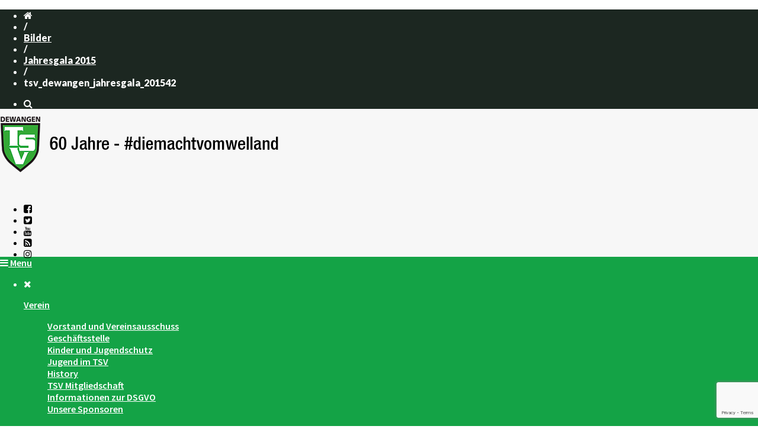

--- FILE ---
content_type: text/html; charset=UTF-8
request_url: https://tsv-dewangen.de/bildergalerie/jahresgala-2015/tsv_dewangen_jahresgala_201542/
body_size: 27111
content:

<!DOCTYPE html>
<!--[if lt IE 7]>      <html class="no-js lt-ie9 lt-ie8 lt-ie7"> <![endif]-->
<!--[if IE 7]>         <html class="no-js lt-ie9 lt-ie8"> <![endif]-->
<!--[if IE 8]>         <html class="no-js lt-ie9"> <![endif]-->
<!--[if gt IE 8]><!--> <html class="no-js" lang="de"> <!--<![endif]-->

    <head>

        <!-- GENERAL HEADER -->
        <meta content="width=device-width, initial-scale=1, maximum-scale=1, user-scalable=no" name="viewport">
        <meta content="black" name="apple-mobile-web-app-status-bar-style">
        <!--[if IE]><meta http-equiv="X-UA-Compatible" content="IE=edge,chrome=1"><![endif]-->

        <!-- THEME OPTIONS -->
        
        <!-- DYNAMIC HEAD -->
        	<!-- NATIVE HEADER STUFF -->

			
		<meta name='description' content='Tradition bewahren - Zukunft gestalten'>
        <meta charset="UTF-8">
        <link rel="pingback" href="https://tsv-dewangen.de/xmlrpc.php" />

	<!-- FAVICON -->

        <link rel="shortcut icon" href="https://usercontent.one/wp/tsv-dewangen.de/wp-content/uploads/2016/12/favicon.ico?media=1764064405" />
        
	<!-- USER FONTS -->

	    <link href='//fonts.googleapis.com/css?family=Lato:300' rel='stylesheet' type='text/css'>	    <link href='//fonts.googleapis.com/css?family=Source+Sans+Pro:italic' rel='stylesheet' type='text/css'>	    	    <link href='//fonts.googleapis.com/css?family=Lato:900' rel='stylesheet' type='text/css'>	    <link href='//fonts.googleapis.com/css?family=Source+Sans+Pro:600' rel='stylesheet' type='text/css'>	    <link href='//fonts.googleapis.com/css?family=Lato:italic' rel='stylesheet' type='text/css'>	    <link href='//fonts.googleapis.com/css?family=Source+Sans+Pro:900' rel='stylesheet' type='text/css'>	    <link href='//fonts.googleapis.com/css?family=Source+Sans+Pro:600' rel='stylesheet' type='text/css'>	    <link href='//fonts.googleapis.com/css?family=Lato' rel='stylesheet' type='text/css'>
	<!-- OPEN GRAPH -->

		
        <!-- WORDPRESS MAIN HEADER CALL -->
        <meta name='robots' content='index, follow, max-image-preview:large, max-snippet:-1, max-video-preview:-1' />

	<!-- This site is optimized with the Yoast SEO plugin v26.7 - https://yoast.com/wordpress/plugins/seo/ -->
	<title>tsv_dewangen_jahresgala_201542 - TSV Dewangen 1957 e.V.</title>
	<link rel="canonical" href="https://tsv-dewangen.de/bildergalerie/jahresgala-2015/tsv_dewangen_jahresgala_201542/" />
	<meta property="og:locale" content="de_DE" />
	<meta property="og:type" content="article" />
	<meta property="og:title" content="tsv_dewangen_jahresgala_201542 - TSV Dewangen 1957 e.V." />
	<meta property="og:url" content="https://tsv-dewangen.de/bildergalerie/jahresgala-2015/tsv_dewangen_jahresgala_201542/" />
	<meta property="og:site_name" content="TSV Dewangen 1957 e.V." />
	<meta property="og:image" content="https://tsv-dewangen.de/bildergalerie/jahresgala-2015/tsv_dewangen_jahresgala_201542" />
	<meta property="og:image:width" content="1024" />
	<meta property="og:image:height" content="683" />
	<meta property="og:image:type" content="image/jpeg" />
	<meta name="twitter:card" content="summary_large_image" />
	<script type="application/ld+json" class="yoast-schema-graph">{"@context":"https://schema.org","@graph":[{"@type":"WebPage","@id":"https://tsv-dewangen.de/bildergalerie/jahresgala-2015/tsv_dewangen_jahresgala_201542/","url":"https://tsv-dewangen.de/bildergalerie/jahresgala-2015/tsv_dewangen_jahresgala_201542/","name":"tsv_dewangen_jahresgala_201542 - TSV Dewangen 1957 e.V.","isPartOf":{"@id":"https://tsv-dewangen.de/#website"},"primaryImageOfPage":{"@id":"https://tsv-dewangen.de/bildergalerie/jahresgala-2015/tsv_dewangen_jahresgala_201542/#primaryimage"},"image":{"@id":"https://tsv-dewangen.de/bildergalerie/jahresgala-2015/tsv_dewangen_jahresgala_201542/#primaryimage"},"thumbnailUrl":"https://tsv-dewangen.de/wp-content/uploads/2016/12/TSV_Dewangen_Jahresgala_201542.jpg","datePublished":"2016-12-13T13:07:01+00:00","breadcrumb":{"@id":"https://tsv-dewangen.de/bildergalerie/jahresgala-2015/tsv_dewangen_jahresgala_201542/#breadcrumb"},"inLanguage":"de","potentialAction":[{"@type":"ReadAction","target":["https://tsv-dewangen.de/bildergalerie/jahresgala-2015/tsv_dewangen_jahresgala_201542/"]}]},{"@type":"ImageObject","inLanguage":"de","@id":"https://tsv-dewangen.de/bildergalerie/jahresgala-2015/tsv_dewangen_jahresgala_201542/#primaryimage","url":"https://tsv-dewangen.de/wp-content/uploads/2016/12/TSV_Dewangen_Jahresgala_201542.jpg","contentUrl":"https://tsv-dewangen.de/wp-content/uploads/2016/12/TSV_Dewangen_Jahresgala_201542.jpg","width":3888,"height":2592},{"@type":"BreadcrumbList","@id":"https://tsv-dewangen.de/bildergalerie/jahresgala-2015/tsv_dewangen_jahresgala_201542/#breadcrumb","itemListElement":[{"@type":"ListItem","position":1,"name":"Startseite","item":"https://tsv-dewangen.de/"},{"@type":"ListItem","position":2,"name":"Bilder","item":"https://tsv-dewangen.de/bildergalerie/"},{"@type":"ListItem","position":3,"name":"Jahresgala 2015","item":"https://tsv-dewangen.de/bildergalerie/jahresgala-2015/"},{"@type":"ListItem","position":4,"name":"tsv_dewangen_jahresgala_201542"}]},{"@type":"WebSite","@id":"https://tsv-dewangen.de/#website","url":"https://tsv-dewangen.de/","name":"TSV Dewangen 1957 e.V.","description":"Tradition bewahren - Zukunft gestalten","publisher":{"@id":"https://tsv-dewangen.de/#organization"},"potentialAction":[{"@type":"SearchAction","target":{"@type":"EntryPoint","urlTemplate":"https://tsv-dewangen.de/?s={search_term_string}"},"query-input":{"@type":"PropertyValueSpecification","valueRequired":true,"valueName":"search_term_string"}}],"inLanguage":"de"},{"@type":"Organization","@id":"https://tsv-dewangen.de/#organization","name":"TSV Dewangen 1957 e.V.","url":"https://tsv-dewangen.de/","logo":{"@type":"ImageObject","inLanguage":"de","@id":"https://tsv-dewangen.de/#/schema/logo/image/","url":"https://tsv-dewangen.de/wp-content/uploads/2017/01/TSV_Dewangen_Logo.jpg","contentUrl":"https://tsv-dewangen.de/wp-content/uploads/2017/01/TSV_Dewangen_Logo.jpg","width":1162,"height":1162,"caption":"TSV Dewangen 1957 e.V."},"image":{"@id":"https://tsv-dewangen.de/#/schema/logo/image/"}}]}</script>
	<!-- / Yoast SEO plugin. -->


<link rel="alternate" type="application/rss+xml" title="TSV Dewangen 1957 e.V. &raquo; Feed" href="https://tsv-dewangen.de/feed/" />
<link rel="alternate" type="application/rss+xml" title="TSV Dewangen 1957 e.V. &raquo; Kommentar-Feed" href="https://tsv-dewangen.de/comments/feed/" />
<link rel="alternate" type="application/rss+xml" title="TSV Dewangen 1957 e.V. &raquo; tsv_dewangen_jahresgala_201542-Kommentar-Feed" href="https://tsv-dewangen.de/bildergalerie/jahresgala-2015/tsv_dewangen_jahresgala_201542/feed/" />
<link rel="alternate" title="oEmbed (JSON)" type="application/json+oembed" href="https://tsv-dewangen.de/wp-json/oembed/1.0/embed?url=https%3A%2F%2Ftsv-dewangen.de%2Fbildergalerie%2Fjahresgala-2015%2Ftsv_dewangen_jahresgala_201542%2F" />
<link rel="alternate" title="oEmbed (XML)" type="text/xml+oembed" href="https://tsv-dewangen.de/wp-json/oembed/1.0/embed?url=https%3A%2F%2Ftsv-dewangen.de%2Fbildergalerie%2Fjahresgala-2015%2Ftsv_dewangen_jahresgala_201542%2F&#038;format=xml" />
<style id='wp-img-auto-sizes-contain-inline-css' type='text/css'>
img:is([sizes=auto i],[sizes^="auto," i]){contain-intrinsic-size:3000px 1500px}
/*# sourceURL=wp-img-auto-sizes-contain-inline-css */
</style>
<style id='wp-emoji-styles-inline-css' type='text/css'>

	img.wp-smiley, img.emoji {
		display: inline !important;
		border: none !important;
		box-shadow: none !important;
		height: 1em !important;
		width: 1em !important;
		margin: 0 0.07em !important;
		vertical-align: -0.1em !important;
		background: none !important;
		padding: 0 !important;
	}
/*# sourceURL=wp-emoji-styles-inline-css */
</style>
<style id='wp-block-library-inline-css' type='text/css'>
:root{--wp-block-synced-color:#7a00df;--wp-block-synced-color--rgb:122,0,223;--wp-bound-block-color:var(--wp-block-synced-color);--wp-editor-canvas-background:#ddd;--wp-admin-theme-color:#007cba;--wp-admin-theme-color--rgb:0,124,186;--wp-admin-theme-color-darker-10:#006ba1;--wp-admin-theme-color-darker-10--rgb:0,107,160.5;--wp-admin-theme-color-darker-20:#005a87;--wp-admin-theme-color-darker-20--rgb:0,90,135;--wp-admin-border-width-focus:2px}@media (min-resolution:192dpi){:root{--wp-admin-border-width-focus:1.5px}}.wp-element-button{cursor:pointer}:root .has-very-light-gray-background-color{background-color:#eee}:root .has-very-dark-gray-background-color{background-color:#313131}:root .has-very-light-gray-color{color:#eee}:root .has-very-dark-gray-color{color:#313131}:root .has-vivid-green-cyan-to-vivid-cyan-blue-gradient-background{background:linear-gradient(135deg,#00d084,#0693e3)}:root .has-purple-crush-gradient-background{background:linear-gradient(135deg,#34e2e4,#4721fb 50%,#ab1dfe)}:root .has-hazy-dawn-gradient-background{background:linear-gradient(135deg,#faaca8,#dad0ec)}:root .has-subdued-olive-gradient-background{background:linear-gradient(135deg,#fafae1,#67a671)}:root .has-atomic-cream-gradient-background{background:linear-gradient(135deg,#fdd79a,#004a59)}:root .has-nightshade-gradient-background{background:linear-gradient(135deg,#330968,#31cdcf)}:root .has-midnight-gradient-background{background:linear-gradient(135deg,#020381,#2874fc)}:root{--wp--preset--font-size--normal:16px;--wp--preset--font-size--huge:42px}.has-regular-font-size{font-size:1em}.has-larger-font-size{font-size:2.625em}.has-normal-font-size{font-size:var(--wp--preset--font-size--normal)}.has-huge-font-size{font-size:var(--wp--preset--font-size--huge)}.has-text-align-center{text-align:center}.has-text-align-left{text-align:left}.has-text-align-right{text-align:right}.has-fit-text{white-space:nowrap!important}#end-resizable-editor-section{display:none}.aligncenter{clear:both}.items-justified-left{justify-content:flex-start}.items-justified-center{justify-content:center}.items-justified-right{justify-content:flex-end}.items-justified-space-between{justify-content:space-between}.screen-reader-text{border:0;clip-path:inset(50%);height:1px;margin:-1px;overflow:hidden;padding:0;position:absolute;width:1px;word-wrap:normal!important}.screen-reader-text:focus{background-color:#ddd;clip-path:none;color:#444;display:block;font-size:1em;height:auto;left:5px;line-height:normal;padding:15px 23px 14px;text-decoration:none;top:5px;width:auto;z-index:100000}html :where(.has-border-color){border-style:solid}html :where([style*=border-top-color]){border-top-style:solid}html :where([style*=border-right-color]){border-right-style:solid}html :where([style*=border-bottom-color]){border-bottom-style:solid}html :where([style*=border-left-color]){border-left-style:solid}html :where([style*=border-width]){border-style:solid}html :where([style*=border-top-width]){border-top-style:solid}html :where([style*=border-right-width]){border-right-style:solid}html :where([style*=border-bottom-width]){border-bottom-style:solid}html :where([style*=border-left-width]){border-left-style:solid}html :where(img[class*=wp-image-]){height:auto;max-width:100%}:where(figure){margin:0 0 1em}html :where(.is-position-sticky){--wp-admin--admin-bar--position-offset:var(--wp-admin--admin-bar--height,0px)}@media screen and (max-width:600px){html :where(.is-position-sticky){--wp-admin--admin-bar--position-offset:0px}}

/*# sourceURL=wp-block-library-inline-css */
</style><style id='wp-block-paragraph-inline-css' type='text/css'>
.is-small-text{font-size:.875em}.is-regular-text{font-size:1em}.is-large-text{font-size:2.25em}.is-larger-text{font-size:3em}.has-drop-cap:not(:focus):first-letter{float:left;font-size:8.4em;font-style:normal;font-weight:100;line-height:.68;margin:.05em .1em 0 0;text-transform:uppercase}body.rtl .has-drop-cap:not(:focus):first-letter{float:none;margin-left:.1em}p.has-drop-cap.has-background{overflow:hidden}:root :where(p.has-background){padding:1.25em 2.375em}:where(p.has-text-color:not(.has-link-color)) a{color:inherit}p.has-text-align-left[style*="writing-mode:vertical-lr"],p.has-text-align-right[style*="writing-mode:vertical-rl"]{rotate:180deg}
/*# sourceURL=https://tsv-dewangen.de/wp-includes/blocks/paragraph/style.min.css */
</style>
<style id='global-styles-inline-css' type='text/css'>
:root{--wp--preset--aspect-ratio--square: 1;--wp--preset--aspect-ratio--4-3: 4/3;--wp--preset--aspect-ratio--3-4: 3/4;--wp--preset--aspect-ratio--3-2: 3/2;--wp--preset--aspect-ratio--2-3: 2/3;--wp--preset--aspect-ratio--16-9: 16/9;--wp--preset--aspect-ratio--9-16: 9/16;--wp--preset--color--black: #000000;--wp--preset--color--cyan-bluish-gray: #abb8c3;--wp--preset--color--white: #ffffff;--wp--preset--color--pale-pink: #f78da7;--wp--preset--color--vivid-red: #cf2e2e;--wp--preset--color--luminous-vivid-orange: #ff6900;--wp--preset--color--luminous-vivid-amber: #fcb900;--wp--preset--color--light-green-cyan: #7bdcb5;--wp--preset--color--vivid-green-cyan: #00d084;--wp--preset--color--pale-cyan-blue: #8ed1fc;--wp--preset--color--vivid-cyan-blue: #0693e3;--wp--preset--color--vivid-purple: #9b51e0;--wp--preset--gradient--vivid-cyan-blue-to-vivid-purple: linear-gradient(135deg,rgb(6,147,227) 0%,rgb(155,81,224) 100%);--wp--preset--gradient--light-green-cyan-to-vivid-green-cyan: linear-gradient(135deg,rgb(122,220,180) 0%,rgb(0,208,130) 100%);--wp--preset--gradient--luminous-vivid-amber-to-luminous-vivid-orange: linear-gradient(135deg,rgb(252,185,0) 0%,rgb(255,105,0) 100%);--wp--preset--gradient--luminous-vivid-orange-to-vivid-red: linear-gradient(135deg,rgb(255,105,0) 0%,rgb(207,46,46) 100%);--wp--preset--gradient--very-light-gray-to-cyan-bluish-gray: linear-gradient(135deg,rgb(238,238,238) 0%,rgb(169,184,195) 100%);--wp--preset--gradient--cool-to-warm-spectrum: linear-gradient(135deg,rgb(74,234,220) 0%,rgb(151,120,209) 20%,rgb(207,42,186) 40%,rgb(238,44,130) 60%,rgb(251,105,98) 80%,rgb(254,248,76) 100%);--wp--preset--gradient--blush-light-purple: linear-gradient(135deg,rgb(255,206,236) 0%,rgb(152,150,240) 100%);--wp--preset--gradient--blush-bordeaux: linear-gradient(135deg,rgb(254,205,165) 0%,rgb(254,45,45) 50%,rgb(107,0,62) 100%);--wp--preset--gradient--luminous-dusk: linear-gradient(135deg,rgb(255,203,112) 0%,rgb(199,81,192) 50%,rgb(65,88,208) 100%);--wp--preset--gradient--pale-ocean: linear-gradient(135deg,rgb(255,245,203) 0%,rgb(182,227,212) 50%,rgb(51,167,181) 100%);--wp--preset--gradient--electric-grass: linear-gradient(135deg,rgb(202,248,128) 0%,rgb(113,206,126) 100%);--wp--preset--gradient--midnight: linear-gradient(135deg,rgb(2,3,129) 0%,rgb(40,116,252) 100%);--wp--preset--font-size--small: 13px;--wp--preset--font-size--medium: 20px;--wp--preset--font-size--large: 36px;--wp--preset--font-size--x-large: 42px;--wp--preset--spacing--20: 0.44rem;--wp--preset--spacing--30: 0.67rem;--wp--preset--spacing--40: 1rem;--wp--preset--spacing--50: 1.5rem;--wp--preset--spacing--60: 2.25rem;--wp--preset--spacing--70: 3.38rem;--wp--preset--spacing--80: 5.06rem;--wp--preset--shadow--natural: 6px 6px 9px rgba(0, 0, 0, 0.2);--wp--preset--shadow--deep: 12px 12px 50px rgba(0, 0, 0, 0.4);--wp--preset--shadow--sharp: 6px 6px 0px rgba(0, 0, 0, 0.2);--wp--preset--shadow--outlined: 6px 6px 0px -3px rgb(255, 255, 255), 6px 6px rgb(0, 0, 0);--wp--preset--shadow--crisp: 6px 6px 0px rgb(0, 0, 0);}:where(.is-layout-flex){gap: 0.5em;}:where(.is-layout-grid){gap: 0.5em;}body .is-layout-flex{display: flex;}.is-layout-flex{flex-wrap: wrap;align-items: center;}.is-layout-flex > :is(*, div){margin: 0;}body .is-layout-grid{display: grid;}.is-layout-grid > :is(*, div){margin: 0;}:where(.wp-block-columns.is-layout-flex){gap: 2em;}:where(.wp-block-columns.is-layout-grid){gap: 2em;}:where(.wp-block-post-template.is-layout-flex){gap: 1.25em;}:where(.wp-block-post-template.is-layout-grid){gap: 1.25em;}.has-black-color{color: var(--wp--preset--color--black) !important;}.has-cyan-bluish-gray-color{color: var(--wp--preset--color--cyan-bluish-gray) !important;}.has-white-color{color: var(--wp--preset--color--white) !important;}.has-pale-pink-color{color: var(--wp--preset--color--pale-pink) !important;}.has-vivid-red-color{color: var(--wp--preset--color--vivid-red) !important;}.has-luminous-vivid-orange-color{color: var(--wp--preset--color--luminous-vivid-orange) !important;}.has-luminous-vivid-amber-color{color: var(--wp--preset--color--luminous-vivid-amber) !important;}.has-light-green-cyan-color{color: var(--wp--preset--color--light-green-cyan) !important;}.has-vivid-green-cyan-color{color: var(--wp--preset--color--vivid-green-cyan) !important;}.has-pale-cyan-blue-color{color: var(--wp--preset--color--pale-cyan-blue) !important;}.has-vivid-cyan-blue-color{color: var(--wp--preset--color--vivid-cyan-blue) !important;}.has-vivid-purple-color{color: var(--wp--preset--color--vivid-purple) !important;}.has-black-background-color{background-color: var(--wp--preset--color--black) !important;}.has-cyan-bluish-gray-background-color{background-color: var(--wp--preset--color--cyan-bluish-gray) !important;}.has-white-background-color{background-color: var(--wp--preset--color--white) !important;}.has-pale-pink-background-color{background-color: var(--wp--preset--color--pale-pink) !important;}.has-vivid-red-background-color{background-color: var(--wp--preset--color--vivid-red) !important;}.has-luminous-vivid-orange-background-color{background-color: var(--wp--preset--color--luminous-vivid-orange) !important;}.has-luminous-vivid-amber-background-color{background-color: var(--wp--preset--color--luminous-vivid-amber) !important;}.has-light-green-cyan-background-color{background-color: var(--wp--preset--color--light-green-cyan) !important;}.has-vivid-green-cyan-background-color{background-color: var(--wp--preset--color--vivid-green-cyan) !important;}.has-pale-cyan-blue-background-color{background-color: var(--wp--preset--color--pale-cyan-blue) !important;}.has-vivid-cyan-blue-background-color{background-color: var(--wp--preset--color--vivid-cyan-blue) !important;}.has-vivid-purple-background-color{background-color: var(--wp--preset--color--vivid-purple) !important;}.has-black-border-color{border-color: var(--wp--preset--color--black) !important;}.has-cyan-bluish-gray-border-color{border-color: var(--wp--preset--color--cyan-bluish-gray) !important;}.has-white-border-color{border-color: var(--wp--preset--color--white) !important;}.has-pale-pink-border-color{border-color: var(--wp--preset--color--pale-pink) !important;}.has-vivid-red-border-color{border-color: var(--wp--preset--color--vivid-red) !important;}.has-luminous-vivid-orange-border-color{border-color: var(--wp--preset--color--luminous-vivid-orange) !important;}.has-luminous-vivid-amber-border-color{border-color: var(--wp--preset--color--luminous-vivid-amber) !important;}.has-light-green-cyan-border-color{border-color: var(--wp--preset--color--light-green-cyan) !important;}.has-vivid-green-cyan-border-color{border-color: var(--wp--preset--color--vivid-green-cyan) !important;}.has-pale-cyan-blue-border-color{border-color: var(--wp--preset--color--pale-cyan-blue) !important;}.has-vivid-cyan-blue-border-color{border-color: var(--wp--preset--color--vivid-cyan-blue) !important;}.has-vivid-purple-border-color{border-color: var(--wp--preset--color--vivid-purple) !important;}.has-vivid-cyan-blue-to-vivid-purple-gradient-background{background: var(--wp--preset--gradient--vivid-cyan-blue-to-vivid-purple) !important;}.has-light-green-cyan-to-vivid-green-cyan-gradient-background{background: var(--wp--preset--gradient--light-green-cyan-to-vivid-green-cyan) !important;}.has-luminous-vivid-amber-to-luminous-vivid-orange-gradient-background{background: var(--wp--preset--gradient--luminous-vivid-amber-to-luminous-vivid-orange) !important;}.has-luminous-vivid-orange-to-vivid-red-gradient-background{background: var(--wp--preset--gradient--luminous-vivid-orange-to-vivid-red) !important;}.has-very-light-gray-to-cyan-bluish-gray-gradient-background{background: var(--wp--preset--gradient--very-light-gray-to-cyan-bluish-gray) !important;}.has-cool-to-warm-spectrum-gradient-background{background: var(--wp--preset--gradient--cool-to-warm-spectrum) !important;}.has-blush-light-purple-gradient-background{background: var(--wp--preset--gradient--blush-light-purple) !important;}.has-blush-bordeaux-gradient-background{background: var(--wp--preset--gradient--blush-bordeaux) !important;}.has-luminous-dusk-gradient-background{background: var(--wp--preset--gradient--luminous-dusk) !important;}.has-pale-ocean-gradient-background{background: var(--wp--preset--gradient--pale-ocean) !important;}.has-electric-grass-gradient-background{background: var(--wp--preset--gradient--electric-grass) !important;}.has-midnight-gradient-background{background: var(--wp--preset--gradient--midnight) !important;}.has-small-font-size{font-size: var(--wp--preset--font-size--small) !important;}.has-medium-font-size{font-size: var(--wp--preset--font-size--medium) !important;}.has-large-font-size{font-size: var(--wp--preset--font-size--large) !important;}.has-x-large-font-size{font-size: var(--wp--preset--font-size--x-large) !important;}
/*# sourceURL=global-styles-inline-css */
</style>

<style id='classic-theme-styles-inline-css' type='text/css'>
/*! This file is auto-generated */
.wp-block-button__link{color:#fff;background-color:#32373c;border-radius:9999px;box-shadow:none;text-decoration:none;padding:calc(.667em + 2px) calc(1.333em + 2px);font-size:1.125em}.wp-block-file__button{background:#32373c;color:#fff;text-decoration:none}
/*# sourceURL=/wp-includes/css/classic-themes.min.css */
</style>
<link rel='stylesheet' id='contact-form-7-css' href='https://usercontent.one/wp/tsv-dewangen.de/wp-content/plugins/contact-form-7/includes/css/styles.css?ver=6.1.4&media=1764064405' type='text/css' media='all' />
<link rel='stylesheet' id='sport_shortcodes_plugin_style-css' href='https://usercontent.one/wp/tsv-dewangen.de/wp-content/plugins/sport-shortcodes-plugin/css/tc_shortCodes.css?ver=6.9&media=1764064405' type='text/css' media='all' />
<link rel='stylesheet' id='sport_shortcodes_plugin_flexslider_style-css' href='https://usercontent.one/wp/tsv-dewangen.de/wp-content/plugins/sport-shortcodes-plugin/css/flexslider.css?ver=6.9&media=1764064405' type='text/css' media='all' />
<link rel='stylesheet' id='sport_widgets_plugin_style-css' href='https://usercontent.one/wp/tsv-dewangen.de/wp-content/plugins/sport-widgets-plugin/css/style.css?ver=6.9&media=1764064405' type='text/css' media='all' />
<link rel='stylesheet' id='sport_widgets_plugin_morris_style-css' href='https://usercontent.one/wp/tsv-dewangen.de/wp-content/plugins/sport-widgets-plugin/css/morris.css?ver=6.9&media=1764064405' type='text/css' media='all' />
<link rel='stylesheet' id='wpos-slick-style-css' href='https://usercontent.one/wp/tsv-dewangen.de/wp-content/plugins/wp-logo-showcase-responsive-slider-slider/assets/css/slick.css?ver=3.8.7&media=1764064405' type='text/css' media='all' />
<link rel='stylesheet' id='wpls-public-style-css' href='https://usercontent.one/wp/tsv-dewangen.de/wp-content/plugins/wp-logo-showcase-responsive-slider-slider/assets/css/wpls-public.css?ver=3.8.7&media=1764064405' type='text/css' media='all' />
<link rel='stylesheet' id='normalize-css' href='https://usercontent.one/wp/tsv-dewangen.de/wp-content/themes/sport/sport/css/normalize.min.css?ver=6.9&media=1764064405' type='text/css' media='all' />
<link rel='stylesheet' id='style-css' href='https://usercontent.one/wp/tsv-dewangen.de/wp-content/themes/sport/sport/style.css?ver=6.9&media=1764064405' type='text/css' media='all' />
<link rel='stylesheet' id='canon-sidr-style-css' href='https://usercontent.one/wp/tsv-dewangen.de/wp-content/themes/sport/sport/css/jquery.sidr.light.css?ver=6.9&media=1764064405' type='text/css' media='all' />
<link rel='stylesheet' id='isotope_style-css' href='https://usercontent.one/wp/tsv-dewangen.de/wp-content/themes/sport/sport/css/isotope.css?ver=6.9&media=1764064405' type='text/css' media='all' />
<link rel='stylesheet' id='flexslider_style-css' href='https://usercontent.one/wp/tsv-dewangen.de/wp-content/themes/sport/sport/css/flexslider.css?ver=6.9&media=1764064405' type='text/css' media='all' />
<link rel='stylesheet' id='font_awesome_style-css' href='https://usercontent.one/wp/tsv-dewangen.de/wp-content/themes/sport/sport/css/font-awesome.css?ver=6.9&media=1764064405' type='text/css' media='all' />
<link rel='stylesheet' id='countdown_style-css' href='https://usercontent.one/wp/tsv-dewangen.de/wp-content/themes/sport/sport/css/jquery.countdown.css?ver=6.9&media=1764064405' type='text/css' media='all' />
<link rel='stylesheet' id='owl_carousel_style-css' href='https://usercontent.one/wp/tsv-dewangen.de/wp-content/themes/sport/sport/js/owl-carousel/owl.carousel.css?ver=6.9&media=1764064405' type='text/css' media='all' />
<link rel='stylesheet' id='owl_carousel_theme_style-css' href='https://usercontent.one/wp/tsv-dewangen.de/wp-content/themes/sport/sport/js/owl-carousel/owl.theme.css?ver=6.9&media=1764064405' type='text/css' media='all' />
<link rel='stylesheet' id='responsive_style-css' href='https://usercontent.one/wp/tsv-dewangen.de/wp-content/themes/sport/sport/css/responsive.css?ver=6.9&media=1764064405' type='text/css' media='all' />
<link rel='stylesheet' id='fullwidth_style-css' href='https://usercontent.one/wp/tsv-dewangen.de/wp-content/themes/sport/sport/css/full.css?ver=6.9&media=1764064405' type='text/css' media='all' />
<link rel='stylesheet' id='fancybox_style-css' href='https://usercontent.one/wp/tsv-dewangen.de/wp-content/themes/sport/sport/js/fancybox/source/jquery.fancybox.css?ver=6.9&media=1764064405' type='text/css' media='all' />
<link rel='stylesheet' id='fancybox_buttons_style-css' href='https://usercontent.one/wp/tsv-dewangen.de/wp-content/themes/sport/sport/js/fancybox/source/helpers/jquery.fancybox-buttons.css?ver=6.9&media=1764064405' type='text/css' media='all' />

	<style type="text/css">
	
	
	
	
/* ==========================================================================
   THEME COLOURS
   
   
   001. BODY BACKGROUND
   002. MAIN PLATE BACKGROUND
   003. MAIN TEXT
   004. LINKS
   005. LINK HOVER
   006. MAIN HEADINGS
   007. SECONDARY BODY TEXT
   008. TERTIARY BODY TEXT
   009. LOGO AS TEXT
   010. FEATURE COLOR 1
   011. FEATURE COLOR 2
   012. WHITE TEXT
   013. PRE HEADER BACKGROUND
   014. PRE HEADER TEXT	
   015. PRE HEADER TEXT HOVER
   016. HEADER BACKGROUND
   017. HEADER TEXT
   018. HEADER TEXT HOVER
   019. POST HEADER BACKGROUND
   020. POST HEADER TEXT
   021. POST HEADER TEXT HOVER
   022. PRE HEADER TERTIARY MENU BACKGROUND
   023. HEADER TERTIARY MENU BACKGROUND
   024. POST TERTIARY MENU BACKGROUND
   025. SIDR BACKGROUND
   026. SIDR TEXT
   027. SIDR TEXT HOVER
   028. SIDR BORDER
   029. BUTTON 1 BACKGROUND COLOR
   030. BUTTON 1 HOVER BACKGROUND COLOR
   031. BUTTON COLOR 1
   032. FEATURE BACKGROUND COLOR 2
   033. BUTTON 2 HOVER BACKGROUND COLOR
   034. BUTTON COLOR 2
   035. FEATURE BACKGROUND COLOR 3
   036. BUTTON 3 HOVER BACKGROUND COLOR
   037. BUTTON COLOR 3
   038. FEATURE BLOCK 1 BACKGROUND
   039. FEATURE BLOCK 2 BACKGROUND
   040. LITE BLOCKS BACKGROUND
   041 /042. FORM ELEMENTS
   043. MAIN BORDERS
   044. FOOTER BACKGROUND
   045. FOOTER HEADINGS
   046. FOOTER TEXT
   047. FOOTER TEXT HOVER
   048. FOOTER BORDERS
   049. FOOTER BUTTONS
   050. / 051. FOOTER FORMS
   052. FOOTER ALTERNATE BLOCK COLOR
   053. BASELINE BACKGROUND
   054. BASE TEXT
   055. BASE TEXT HOVER	   

   
   ========================================================================== */	
	
	
	
	
/* 
001. BODY BACKGROUND _________________________________________________________ */

 body.boxed-page{
   	background: #f1f1f1;
   	background: #f1f1f1!important;}







/* 
002. MAIN PLATE BACKGROUND ____________________________________________________ */

.outter-wrapper, .text-seperator-line h5, .comment-num, fieldset.boxy fieldset, .mosaic-backdrop, .tooltipster-default, 
ul.tab-nav li.active, .white-btn, a.white-btn, .white-btn:hover, a.white-btn:hover, .owlCustomNavigation .btn, .owlCustomNavigation .btn:hover, .pb_gallery .main .isotope_filter_menu li a, .boxed-page .tt_event_theme_page:before, .tt_event_theme_page, .main table.tt_timetable tr, .single-events, .pb_gallery .main .isotope_filter_menu li a

 /* WOO COMMERCE */,
 .woocommerce #payment div.payment_box, .woocommerce-page #payment div.payment_box, .woocommerce div.product .woocommerce-tabs ul.tabs li.active, .woocommerce #content div.product .woocommerce-tabs ul.tabs li.active, .woocommerce-page div.product .woocommerce-tabs ul.tabs li.active, .woocommerce-page #content div.product .woocommerce-tabs ul.tabs li.active
 
 /* BUDDYPRESS */,
 #buddypress div.item-list-tabs ul li.selected, #buddypress div.item-list-tabs ul li.current, #buddypress div.item-list-tabs ul li.selected a, #buddypress div.item-list-tabs ul li.current a, #buddypress .item-list-tabs.activity-type-tabs ul li.selected, #bbpress-forums div.odd, #bbpress-forums ul.odd
 
 /* EVENTS CALENDAR */,
 .tribe-events-list-separator-month span, .single-tribe_events .tribe-events-schedule .tribe-events-cost, .tribe-events-sub-nav li a
 
 /* TABLEPRESS */,
 .tablepress .even td
  {
   	background: #ffffff;  
   	background: #ffffff;}
	
	




	

/* 
003. MAIN TEXT ________________________________________________________________ */  

html, body, button, input, select, textarea, aside .tweet, ul.tab-nav li, ul.accordion li, .accordion-btn,  ul.toggle li, div.post-footer, .main-content .woocommerce-message, .lead, strong, b, pre, .tt_event_theme_page p, .tt_event_items_list li

/* WOO COMMERCE */,
.woocommerce-tabs .comment-text .description, #payment ul.payment_methods.methods p { 
	color: #3d4942;
   	color: #3d4942;}
	
	
	
	
	
	

/* 
004. LINKS ____________________________________________________________________ */  
a, .boxy blockquote cite, a h4, .tt_tabs_navigation li a{
	color: #3d4942;
	color: #3d4942;}

/* TABLEPRESS */
.dataTables_wrapper .dataTables_paginate a{
	color: #3d4942;
	color: #3d4942!important;}	
	
	
	
	
	

/* 
005. LINK HOVER _______________________________________________________________ */ 

.main a:hover,  #scrollUp:hover, .main h1 a:hover,  a:hover span,  .boxed h5, .main a:hover *, .icon-thirds li:hover em:before,  
h4 span, .boxed ul.social-link a:hover, .meta.option-set a.selected, .page-numbers.current, span.wpcf7-not-valid-tip, .current-cat,  .main .btn.white-btn:hover, .main a.btn.white-btn:hover, .main .owlCustomNavigation .btn:hover, .iconBlock .fa, .media_links a, .pb_gallery .main .isotope_filter_menu li a:hover,  .owlCustomNavigation .btn:hover,  a:hover, ul.tab-nav li:hover, ul.tab-nav li.active, h3.v_nav.v_active, h3.v_nav:hover, ul.sitemap li li a:before, .list-1 li:before, .list-2 li:before, .list-3 li:before, .list-4 li:before, #recaptcha_audio_play_again:before, #recaptcha_audio_download:before, .toggle-btn.active, .accordion-btn.active, a.toggle-btn:before,  a.accordion-btn:before, .boxy ul.social-link a:hover, .boxy .inner-box h5, .active-time a, .tooltip.fa, .event-table td.current-day b:first-child, .tooltipster-content .tt-date, .evt-price, ul.pagination li a.active, .widget-list.option-set li a.selected, .widget-list.option-set li a:hover, .paralax-block .big-count div, .big-count div span,

.tt_tabs_navigation li a:hover, .pb_gallery .main .isotope_filter_menu li a:hover, .page-template-page-gallery-php .gallery-filter li a.selected,
.breadcrumb-wrapper a:hover 

/* BBPRESS */,
#bbpress-forums #bbp-single-user-details #bbp-user-navigation li.current a

/* EVENTS CALENDAR */,
.tribe-events-list-separator-month span, .tribe-events-sub-nav li a, .tribe-events-tooltip .date-start.dtstart, .tribe-events-tooltip .date-end.dtend, .single-tribe_events .tribe-events-schedule .tribe-events-cost

/* TABLEPRESS */,
.paginate_button:hover:before, .paginate_button:hover:after, .dataTables_wrapper .dataTables_paginate a
{
	color: #ffba00;	
	color: #14a346;}

/* TABLEPRESS */
.dataTables_wrapper .dataTables_paginate a:hover
{
	color: #ffba00;	
	color: #14a346!important;}
	
	
	
	
	
	
	
	
	

/* 
006. MAIN HEADINGS ____________________________________________________________ */

 h1, h1 a, h2, h2 a, h3, h3 a, h4, h4 a, h5, h6, .feature-link, .icon-thirds li em:before, .countdown_amount,  .caption-cite, .sc_accordion-btn, .accordion-btn, .toggle-btn, .sc_toggle-btn, .text-seperator h5, .big-count div, .tt_event_theme_page h2, .tt_event_theme_page h5, .tt_responsive .tt_timetable.small .box_header, .tt_timetable th, .tt_timetable td, .tt_event_theme_page h4, .tt_event_theme_page h3, .type-cpt_project ul.meta li:first-child strong, .pb_gallery_preview ul.meta li:first-child strong, .page-template-page-gallery-php ul.meta li:first-child strong

/* WOO COMMERCE */,
.woocommerce ul.products li.product .price, .woocommerce-page ul.products li.product .price, .woocommerce table.cart a.remove:hover, .woocommerce #content table.cart a.remove:hover, .woocommerce-page table.cart a.remove:hover, .woocommerce-page #content table.cart a.remove:hover, .summary.entry-summary .price span,  .woocommerce div.product .woocommerce-tabs ul.tabs li a, .woocommerce #content div.product .woocommerce-tabs ul.tabs li a, .woocommerce-page div.product .woocommerce-tabs ul.tabs li a, .woocommerce-page #content div.product .woocommerce-tabs ul.tabs li a, mark

/* BBPRESS*/,
#bbpress-forums .bbp-forum-title, #bbpress-forums .bbp-topic-permalink

/* BUDDYPRESS */,
#buddypress .activity-meta a.bp-primary-action span

/* EVENTS CALENDAR */,
.single-tribe_events .tribe-events-schedule *
{
	color: #004720;
   	color: #3d3a35;}
	
	
	
	
	



/* 
007. SECONDARY BODY TEXT _______________________________________________________ */

.lead, .boxy blockquote, blockquote.post-type-quote, blockquote{
	color: #1c2721;
	color: #1c2721;}







/* 
008. TERTIARY BODY TEXT _______________________________________________________ */
.meta.date, .rating:not(:checked) > label, .toggle-btn span, .rate-box strong, .star-rating > span,
.time-table tr td:first-child, .event-table td b:first-child, .widget .post-date, .widget .rss-date, .eol *, .paging .half.eol:after, .paging .half.eol:before,
 .paging .half.eol .meta, .breadcrumb-wrapper, .breadcrumb-wrapper a, .meta, .meta a,  caption, .wp-caption-text, .multi_navigation_hint, .tweet:before,  .white-btn, a.white-btn, aside .tweet .meta:before, .twitter_theme_design .tweet .meta:before, .post-type-tweet:before,   .owlCustomNavigation .btn, .sticky:before,
 .milestone-container .time-date, .approval_pending_notice

/* WOO COMMERCE */,
 .woocommerce-result-count, .woocommerce ul.products li.product .price del, .woocommerce-page ul.products li.product .price del, .summary.entry-summary .price del span,  .woocommerce .cart-collaterals .cart_totals p small, .woocommerce-page .cart-collaterals .cart_totals p small, .woocommerce .star-rating:before, .woocommerce-page .star-rating:before, .widget_shopping_cart_content .cart_list li .quantity

/* BBPRESS*/,
  .bbp-forum-header a.bbp-forum-permalink, .bbp-topic-header a.bbp-topic-permalink, .bbp-reply-header a.bbp-reply-permalink,
  #bbpress-forums .bbp-topic-header .bbp-meta a.bbp-topic-permalink, #bbpress-forums #bbp-single-user-details #bbp-user-navigation a

/* BUDDYPRESS */,
  #buddypress div#item-header div#item-meta

/* EVENTS CALENDAR */,
  .tribe-events-sub-nav li a:hover, .tribe-events-event-meta .tribe-events-venue-details, .tribe-events-thismonth div:first-child, .tribe-events-list-widget ol li .duration
  
  {
	color: #bdbdbd;
	color: #bdbdbd;}

/* TABLEPRESS */
.dataTables_wrapper .dataTables_paginate a.disabled {
	color: #bdbdbd;
	color: #bdbdbd!important;}







/* 
009. LOGO AS TEXT ____________________________________________________________ */
.logo.text{
	color: #ffffff;
	color: #ffffff;}










/* 
010. FEATURE COLOR 1 ____________________________________________________________ */

.feature-link:after, h1 span, h2 span, h1 span, h2 span, h3 span, h6 span,  .widget-footer .tab-nav li.active, .statistics li span,   ol > li:before, h3.v_active,   aside .tweet a, .twitter_theme_design .tweet a,  h3.fittext, .price-cell .inwrap:after,  .widget-footer .tab-content-block h3.v_nav.v_active,  .error[generated=true],  ul.pagination li a.active,  .main .feature-link:hover,  .highlight, .toolbar-search-btn:hover em, div.media_links a:hover, .main-container .countdown_section, .canon_animated_number h1, .feat-1,  a.feat-1, h1 span,  h2 span, h3 span, .highlight, .highlight:before, .highlight:after, a.feat-title:hover, .paging .meta, .paging .col-1-2:before, .paging .col-1-2:after,.tt_event_hours_count, .tt_event_url, .tt_items_list .value

 
 /* WOO COMMERCE */,
 .shipping_calculator h2 a, .woocommerce table.cart a.remove, .woocommerce #content table.cart a.remove, .woocommerce-page table.cart a.remove, .woocommerce-page #content table.cart a.remove, .woocommerce form .form-row .required, .woocommerce-page form .form-row .required, .woocommerce div.product .woocommerce-tabs ul.tabs li a:hover, .woocommerce #content div.product .woocommerce-tabs ul.tabs li a:hover, .woocommerce-page div.product .woocommerce-tabs ul.tabs li a:hover, .woocommerce-page #content div.product .woocommerce-tabs ul.tabs li a:hover, .woocommerce div.product .stock, .woocommerce #content div.product .stock, .woocommerce-page div.product .stock, .woocommerce-page #content div.product .stock, .woocommerce div.product .out-of-stock, .woocommerce #content div.product .out-of-stock, .woocommerce-page div.product .out-of-stock, .woocommerce-page #content div.product .out-of-stock
 
 /* BBPRESS*/,
 #bbpress-forums .bbp-forum-title:hover, #bbpress-forums .bbp-topic-permalink:hover, .bbp-forum-header a.bbp-forum-permalink:hover, .bbp-topic-header a.bbp-topic-permalink:hover, .bbp-reply-header a.bbp-reply-permalink:hover, #bbpress-forums .bbp-topic-header .bbp-meta a.bbp-topic-permalink:hover, #bbpress-forums #bbp-single-user-details #bbp-user-navigation li a:hover, .widget_display_stats dl dd strong
 
 /* BUDDYPRESS */,
 #buddypress div.item-list-tabs ul li.selected a, #buddypress div.item-list-tabs ul li.current a
 
 /* EVENTS CALENDAR */,
 #tribe-bar-collapse-toggle:hover
 
 
 /* TABLEPRESS */,
 .paginate_button.disabled:after, .paginate_button.disabled:before, .paginate_button:after, .paginate_button:before
{
	color: #14934d;
   	color: #14a346;}
span.sportrate, span.quoterate{
	color: #14934d;
	color: #14a346!important;}
	






/* 
011. FEATURE COLOR 2 ____________________________________________________________ */

.more:before, .comments .more:before, cite, .main ul li:before, .comment-reply-link:before, .comment-edit-link:before, #cancel-comment-reply-link:before,
ul.toggle .toggle-btn.active, .tab-nav li.active, .accordion-btn.active, .sc_accordion-btn.active, ul.accordion li a.accordion-btn:before, ul.toggle li a.toggle-btn:before, h4.fittext, .statistics li em, .price h3,  .price-cell:first-child p span, .price-cell:after, .tt_event_theme_page ul li:before

 /* WOO COMMERCE */,
 .woocommerce .star-rating span:before, .woocommerce-page .star-rating span:before ,
 
 .tribe-bar-active a
{
	color: #ffba00;	
   	color: #14a346;}








/* 
 012. WHITE TEXT ____________________________________________________________ */
 
 .parallax-block h4, .parallax-block h5, .callout-block h5, .widget-footer strong, .btn, input[type=button], input[type=submit], ol.graphs > li div, #menu-icon, .tp-caption.btn a, a.tp-button, #scrollUp, .feature-heading *,  .logo-text, .widget-footer .tab-nav li, nav li.donate.current-menu-item > a,  .timeline_load_more:hover h4, .main a.btn:hover, .price h3 span, .price-table-feature .price-cell.feature p, .price-table-feature .price-cell h3 span, .price-cell.feature h3, .price-cell h3 span, .widget-footer .tab-content-block h3.v_nav, .download-table .fa, .button, a.button:hover, a.btn:hover, .btn:hover .ficon, .ui-autocomplete li, .ui-autocomplete li a, .ui-state-focus, .iconBlock em.fa, .post-tag-cloud a:hover,.mosaic-overlay *, .sport-rs-heading, .sport-rs-text, .corner, .paralax-block.outter-wrapper blockquote, .price h3 span,  .price-cell:first-child p, td.active-time b:first-child, .paralax-block h1, .paralax-block h2, .paralax-block h3, .paralax-block h4, .paralax-block h5, .paralax-block h6, .paralax-block p, .paralax-block .big-count span 
 
 
 /* WOO COMMERCE */,
 .woocommerce span.onsale, .woocommerce-page span.onsale
 
 /* BBPRESS*/,
 #bbp_reply_submit, button.button, .bbp-pagination-links a.next.page-numbers, .bbp-pagination-links a.prev.page-numbers, .bbp-logged-in .button.logout-link
 
 /* BUDDYPRESS */,
 #buddypress button, #buddypress a.button, #buddypress input[type="submit"], #buddypress input[type="button"], #buddypress input[type="reset"], #buddypress ul.button-nav li a, #buddypress div.generic-button a, #buddypress .comment-reply-link, a.bp-title-button, #buddypress button:hover, #buddypress a.button:hover, #buddypress input[type="submit"]:hover, #buddypress input[type="button"]:hover, #buddypress input[type="reset"]:hover, #buddypress ul.button-nav li a:hover, #buddypress div.generic-button a:hover, #buddypress .comment-reply-link:hover, a.bp-title-button:hover, #buddypress #profile-edit-form ul.button-nav li a, .bp-login-widget-user-links .bp-login-widget-user-logout a
 
 /* EVENTS CALENDAR */,
 .tribe-events-event-cost span, a.tribe-events-read-more, a.tribe-events-read-more:hover, .tribe-events-list-widget .tribe-events-widget-link a
  {
 	color: #fff;
    color: #ffffff; }








/* 
013. PRE HEADER BACKGROUND ____________________________________________________________ */

.pre-header-container, .pre-header-container ul, .pre-header-container .nav ul, .outter-wrapper.search-header-container,
.pre-header-container .nav ul ul li:hover ul  {
	background: #1c2721;
   	background: #1c2721;}







/* 
014. PRE HEADER TEXT ____________________________________________________________ */

.pre-header-container, .pre-header-container a, .pre-header-container a *, .pre-header-container .hasCountdown * {
	color: #ffffff;
   	color: #ffffff;}







/* 
015. PRE HEADER TEXT HOVER ____________________________________________________________ */

.pre-header-container a:hover, .pre-header-container a:hover *,
.pre-header-container li.current-menu-ancestor > a, 
.pre-header-container .sub-menu li.current-menu-ancestor > a:hover,  
.pre-header-container li.current-menu-item > a {
	color: #ffba00;
   	color: #14a346;}
	
	
	
	
	
	

/* 
016. HEADER BACKGROUND ____________________________________________________________ */

.outter-wrapper.header-container, .header-container .nav ul, .ui-autocomplete li, .price h3, ol.graphs > li div.grey-btn, .btn.grey-btn, .price-cell.feature, .header-container .nav ul ul li:hover ul  {
	background: #00632c;
   	background: #f7f7f7;}







/* 
017. HEADER TEXT ____________________________________________________________ */

.header-container, .header-container a, .header-container a *, .header-container .hasCountdown *  {
	color: #ffffff;
   	color: #000000;}







/* 
018. HEADER TEXT HOVER ____________________________________________________________ */

.header-container a:hover, .header-container a:hover *,
.header-container li.current-menu-ancestor > a, 
.header-container .sub-menu li.current-menu-ancestor > a:hover,  
.header-container li.current-menu-item > a,
.ui-autocomplete li.ui-state-focus    {
	color: #ffba00;
   	color: #1c2721;}
	
	



	

	

/* 
019. POST HEADER BACKGROUND ____________________________________________________________ */

.post-header-container, .post-header-container .nav ul,
.post-header-container .nav ul ul li:hover ul {
	background: #004720;
   	background: #14a346;}







/* 
020. POST HEADER TEXT ____________________________________________________________ */

.post-header-container, .post-header-container a, .post-header-container a *, .post-header-container .hasCountdown *{
	color: #ffffff;
   	color: #ffffff;}







/* 
021. POST HEADER TEXT HOVER ____________________________________________________________ */

.post-header-container a:hover, .post-header-container a:hover *,
.post-header-container li.current-menu-ancestor > a, 
.post-header-container .sub-menu li.current-menu-ancestor > a:hover,  
.post-header-container li.current-menu-item > a  {
	color: #ffba00;
   	color: #1c2721;}
	
	
	
	
	

	

/* 
022. PRE HEADER TERTIARY MENU BACKGROUND _________________________________________________ */

 .pre-header-container ul ul.sub-menu ul.sub-menu, .pre-header-container ul li:hover ul ul:before{
	background: #003919;
   	background: #14a346;}







/* 
023. HEADER TERTIARY MENU BACKGROUND ____________________________________________________________ */

.header-container .nav li:hover ul ul, 
.header-container .nav li:hover ul ul:before, 
.tp-bullets.simplebullets.round .bullet{
	background: #003919;
   	background: #14a346;}







/* 
024. POST TERTIARY MENU BACKGROUND _________________________________________________ */

.post-header-container .nav li:hover ul ul, .post-header-container .nav li:hover ul ul:before{
	background: #003919;
   	background: #14a346;}
	
	
	
	
	

/* 
025. SIDR BACKGROUND ____________________________________________________________ */

.sidr {
	background: #1c2721;
   	background: #1c2721;}






/* 
026. SIDR TEXT ____________________________________________________________ */

.sidr, .sidr a {
	color: #ffffff;
   	color: #ffffff;}






/* 
027. SIDR TEXT HOVER ____________________________________________________________ */

.sidr a:hover, .sidr a:hover *  {
	color: #ffba00;
   	color: #14a346;}






/* 
028. SIDR BORDER ____________________________________________________________ */

.sidr ul, .sidr li {
	border-color: #2d3a33!important;
		border-color: #2d3a33!important;}




/* 
029. BUTTON 1 BACKGROUND COLOR  _________________________________________________ */

.header-container .nav .donate a:hover, .feat-1, a.feat-1, .btn.feat-1, .btn.orange-btn, a.btn.orange-btn, .btn:hover, .btn.hover, a.btn:hover, input[type=button]:hover, input[type=submit]:hover, .btn.active, ol.graphs > li div, .tp-caption.btn a,  .purchase.default, .purchase:hover.default,  .tp-bullets.simplebullets.round .bullet.selected, .skin_earth .pb_supporters .btn,  .skin_corporate .price-table-feature .price-cell.last .btn:hover,  .skin_earth .price-table-feature .price-cell.last .btn:hover, .owl-theme .owl-controls .owl-page.active span, .owl-theme .owl-controls.clickable .owl-page:hover span, .search_controls li.search_control_search,  a.btn, button, .price h3, .price-cell:first-child, table td.active-time, .time-table tr:nth-child(n+1):nth-child(even) td.active-time, .event-table tr:nth-child(n+1):nth-child(even) td.active-time, .owl-controls .owl-page span

/* WOO COMMERCE */,
.woocommerce a.button:hover, .woocommerce button:hover, .woocommerce button.button:hover, .woocommerce input.button:hover, .woocommerce #respond input#submit:hover, .woocommerce #content input.button:hover, .woocommerce-page a.button:hover, .woocommerce-page button.button:hover, .woocommerce-page input.button:hover, .woocommerce-page #respond input#submit:hover, .woocommerce-page #content input.button:hover, .woocommerce .shop_table.cart td.actions .button, .woocommerce .shop_table.cart td.actions .button.alt:hover, .woocommerce .woocommerce-message a.button,  .product .cart button.single_add_to_cart_button:hover, #place_order:hover, .woocommerce span.onsale, .woocommerce-page span.onsale, .widget_price_filter .ui-slider .ui-slider-handle 

/* BBPRESS */,
#bbp_reply_submit:hover, button.button:hover, .bbp-pagination-links a.next.page-numbers:hover, .bbp-pagination-links a.prev.page-numbers:hover, .bbp-logged-in .button.logout-link:hover

/* BUDDYPRESS */,
#buddypress button:hover, #buddypress a.button:hover, #buddypress input[type="submit"]:hover, #buddypress input[type="button"]:hover, #buddypress input[type="reset"]:hover, #buddypress ul.button-nav li a:hover, #buddypress div.generic-button a:hover, #buddypress .comment-reply-link:hover, a.bp-title-button:hover, #buddypress #profile-edit-form ul.button-nav li a:hover, .bp-login-widget-user-logout a:hover

/* EVENTS CALENDAR */,
.tribe-events-read-more:hover, .tribe-events-list-widget .tribe-events-widget-link a:hover,  .tribe-events-event-cost span

/* GRAVITY FORMS */,
.gf_progressbar_percentage

/* Rev Slider */,
.tp-button.btn

{
	background: #00632c;
   	background: #14a346;}


	




/* 
030. BUTTON 1 HOVER BACKGROUND COLOR  _________________________________________________ */

.feat-1:hover, a.feat-1:hover, .btn.feat-1:hover, a.btn:hover, button:hover
{
	background: #1c2721;
   	background: #3d4942;}







/* 
031. BUTTON COLOR 1 _________________________________________________ */
.feat-1, a.feat-1, .btn.feat-1, a.btn,  button, .active-time, .active-time a:hover, .active-time .evt-date, a.btn:hover, input[type=button]:hover, input[type=submit]:hover, button:hover
{
	color: #ffffff;
   	color: #ffffff;}
	



	


/* 
032. FEATURE BACKGROUND COLOR 2 _________________________________________________ */

.feat-2, a.feat-2, .btn.feat-2, input[type=button], input[type=submit], .flex-control-paging li a.flex-active, .price.price-feature h3,
ol.graphs > li div.feat-2, .tp-button.blue, .purchase.blue, .purchase:hover.blue, .price-table-feature .price-cell.feature,  a.tp-button, li.search_control_close,  .search_controls li.search_control_search:hover, .price-feature .btn, .price-feature a.btn, .ui-state-focus,
a.btn-2, button.btn-2

/* WOO COMMERCE */,
p.demo_store, .woocommerce a.button, .woocommerce button.button, .woocommerce input.button, .woocommerce #respond input#submit, .woocommerce #content input.button, .woocommerce-page a.button, .woocommerce-page button.button, .woocommerce-page input.button, .woocommerce-page #respond input#submit, .woocommerce-page #content input.button,  .woocommerce a.button.alt, .woocommerce button.button.alt, .woocommerce input.button.alt, .woocommerce #respond input#submit.alt, .woocommerce #content input.button.alt, .woocommerce-page a.button.alt, .woocommerce-page button.button.alt, .woocommerce-page input.button.alt, .woocommerce-page #respond input#submit.alt, .woocommerce-page #content input.button.alt, .woocommerce-message:before, .woocommerce .shop_table.cart td.actions .button.alt, .woocommerce .shop_table.cart td.actions .button:hover, .woocommerce .woocommerce-message a.button:hover

/* BBPRESS */,
#bbp_reply_submit, button.button, .bbp-logged-in .button.logout-link

/* BUDDYPRESS */,
#buddypress button, #buddypress a.button, #buddypress input[type="submit"], #buddypress input[type="button"], #buddypress input[type="reset"], #buddypress ul.button-nav li a, #buddypress div.generic-button a, #buddypress .comment-reply-link, a.bp-title-button, #buddypress #profile-edit-form ul.button-nav li a, .bp-login-widget-user-logout a

/* EVENTS CALENDAR */,
.tribe-events-list-widget .tribe-events-widget-link a, .tribe-events-read-more,
.tribe-events-calendar .tribe-events-has-events:after
{
	background: #ffba00;
   	background: #3d4942;}







/* 
033. BUTTON 2 HOVER BACKGROUND COLOR  _________________________________________________ */

.feat-2:hover, a.feat-2:hover, .btn.feat-2:hover, a.btn-2:hover, .search_controls li.search_control_close:hover,
input[type=button]:hover,  input[type=submit]:hover, .price-feature .btn:hover, .price-feature a.btn:hover
{
	background-color: #00632c;
   	background: #14a346;}







/* 
034. BUTTON COLOR 2 _________________________________________________ */
.feat-2, a.feat-2, .btn.feat-2, .btn-2:hover, input[type=button], input[type=submit], .price.price-feature h3, .price-table-feature .price-cell.feature p span
{
	color: #ffffff;
   	color: #ffffff;}
	
		
		





/* 
035. FEATURE BACKGROUND COLOR 3 _________________________________________________ */

ol.graphs > li div.feat-3, .btn.feat-3, a.btn.feat-3, .feat-3,  .vert-line:before, .vert-line:after, .timeline_load_more:hover, .iconBlock em.fa, 
#pax, .purchase.darkgrey, .purchase:hover.darkgrey,  .btn-3, ul.tab-nav li, .vert-line, .owl-theme .owl-controls .owl-page span

/* BBPRESS */,
.bbp-pagination-links a.next.page-numbers, .bbp-pagination-links a.prev.page-numbers

/* WOO COMMERCE */,
.widget_price_filter .ui-slider .ui-slider-range
{
	background: #eaeaea;
   	background: #eaeaea;}








/* 
036. BUTTON 3 HOVER BACKGROUND COLOR  _________________________________________________ */

.feat-3:hover, a.feat-3:hover, .btn.feat-3:hover, .post-tag-cloud a:hover, .owl-controls .owl-page span:hover, .btn-3:hover, .owl-page.active span
{
	background: #ffba00;
   	background: #14a346;}







/* 
037. BUTTON COLOR 3 _________________________________________________ */

.feat-3, a.feat-3, .btn.feat-3, .owl-controls .owl-page span
{
	color: #505a54;
   	color: #505a54;}
	
	
	

	
	
/* 
038. FEATURE BLOCK 1 BACKGROUND  ___________________________________________ */

.feat-block-1

/* TABLEPRESS */,
table.tablepress tfoot th, table.tablepress thead th,
.tablepress .sorting:hover,
.tablepress .sorting_asc,
.tablepress .sorting_desc{
	background: #f4f4f4;
	background: #f4f4f4;}	




	
	
	
/* 
039. FEATURE BLOCK 2 BACKGROUND  ___________________________________________ */

.feat-block-2, .divider {
	background: #ececec;
	background: #ececec;}
	





	


/* 
040. LITE BLOCKS BACKGROUND _________________________________________________ */

.price, .price-table, .timeline_load_more, .main table tr:nth-child(2n+1), .main table th, ul.sitemap li a, ul.ophours li:nth-child(2n+2), blockquote.post-type-quote,
table.table-style-1 tr:nth-child(2n+2), table.table-style-1 th, .boxy, .message.promo, .post-container .boxy, 
.boxy.author, ul.comments .odd, .post-tag-cloud a, .box-content, .price, .price-table, .price-cell:after,
.time-table tr:nth-child(n+1):nth-child(even) td, .event-table tr:nth-child(n+1):nth-child(even) td,
.mobile-table tr:nth-child(n+1):nth-child(even) td, .post-excerpt blockquote,  ul.tab-nav li,
ul.timeline > li, ul.tab-nav li.active, .tab-content-block, ul.comments .odd, ol.graphs > li,
.tt_timetable .row_gray, .breadcrumb-wrapper


/* BUDDYPRESS */,
#bbpress-forums li.bbp-header, #bbpress-forums div.even, #bbpress-forums ul.even, #bbpress-forums li.bbp-header, #bbpress-forums li.bbp-footer, #bbpress-forums div.bbp-forum-header, #bbpress-forums div.bbp-topic-header, #bbpress-forums div.bbp-reply-header

/* EVENTS CALENDAR */,
.tribe-events-sub-nav li a:hover, .tribe-events-loop .hentry, .tribe-events-tcblock, .tribe-events-loop .type-tribe_events,

/* TABLEPRESS */,
.tablepress .odd td, .tablepress .row-hover tr:hover td

{
	background-color: #f6f6f6;
   	background: #f7f7f7;}
	
	
	
	

/* 
041 /042. FORM ELEMENTS _________________________________________________ */

input[type=text],  input[type=email], input[type=password], textarea, input[type=tel],  input[type=range], input[type=url], input[type=number], input[type=search]

/* WOO COMMERCE */,
input.input-text, .woocommerce ul.products li.product, .woocommerce ul.products li.product.last .woocommerce-page ul.products li.product, .col2-set.addresses .address, .woocommerce-message, .woocommerce div.product .woocommerce-tabs ul.tabs li, .woocommerce #content div.product .woocommerce-tabs ul.tabs li, .woocommerce-page #content div.product .woocommerce-tabs ul.tabs li, .woocommerce #payment, .woocommerce-page #payment, .woocommerce-main-image img, input#coupon_code

/* BUDDYPRESS */,
#buddypress .item-list-tabs ul li, #buddypress .standard-form textarea, #buddypress .standard-form input[type="text"], #buddypress .standard-form input[type="text"], #buddypress .standard-form input[type="color"], #buddypress .standard-form input[type="date"], #buddypress .standard-form input[type="datetime"], #buddypress .standard-form input[type="datetime-local"], #buddypress .standard-form input[type="email"], #buddypress .standard-form input[type="month"], #buddypress .standard-form input[type="number"], #buddypress .standard-form input[type="range"], #buddypress .standard-form input[type="search"], #buddypress .standard-form input[type="tel"], #buddypress .standard-form input[type="time"], #buddypress .standard-form input[type="url"], #buddypress .standard-form input[type="week"], #buddypress .standard-form select, #buddypress .standard-form input[type="password"], #buddypress .dir-search input[type="search"], #buddypress .dir-search input[type="text"], #buddypress form#whats-new-form textarea, #buddypress div.activity-comments form textarea, #buddypress div.item-list-tabs ul li.selected a span, #buddypress div.item-list-tabs ul li.current a span

{
	background-color: #f6f6f6;
   	background: #f2f2f2;	color: #969ca5;
   	color: #969ca5;}

	
	
	
	
	
	
	





/* 
043. MAIN BORDERS _________________________________________________ */

hr, .right-aside, blockquote.right, fieldset, .main table, .main table th, .main table td, .main ul.meta li, .text-seperator .line em, .tab-nav li.active, .tab-content-block, .tab-nav li, ul.toggle li, .boxed ul.social-link, .btn.white-btn, a.btn.white-btn,  a.white-btn, #fittext2, caption, .wp-caption-text, .tab-content-block, h3.v_nav, .message.promo, ul.timeline > li, ul.accordion li, .timeline_load_more,  li.tl_right:before, li.tl_left:before, .widget.sport_fact p, .cpt_people .social-link, ul.toggle li:first-child, ul.accordion li:first-child, ul.sc_accordion li, .price-detail ul li, .price-detail ul li:last-child, .price-cell, .hr-temp, aside ul li, ul.link-list li, ul.statistics li, .multi_nav_control, .left-aside, .menuList .third, .menuList .half, .menuList .full, .menuList > .fourth, .post-tag-cloud a:first-child:after, blockquote, .owlCustomNavigation .btn, .pb_media .media_wrapper, .media_links, .pb_gallery .main .isotope_filter_menu li a, .text-seperator .line em, ul.ophours li, ul.ophours,
input[type=text],  input[type=email], input[type=password], textarea, input[type=tel],  input[type=range], input[type=url], input[type=number], input[type=search], .tc-page-heading, .paging, .paging .half.prev, blockquote.right, blockquote.left, .tt_event_page_right, .tt_upcoming_events_wrapper p.message, .page-template-page-gallery-php .gallery-filter li a, .tt_event_page_right ul li

/* WOO COMMERCE */,
ul.products li .price, ul.products li h3, .woocommerce #payment div.payment_box, .woocommerce-page #payment div.payment_box, .col2-set.addresses .address, p.myaccount_user, .summary.entry-summary .price,  .summary.entry-summary .price, .product_meta .sku_wrapper, .product_meta .posted_in, .product_meta .tagged_as, .product_meta span:first-child, .woocommerce-message, .related.products, .woocommerce .widget_shopping_cart .total, .woocommerce-page .widget_shopping_cart .total, .woocommerce div.product .woocommerce-tabs ul.tabs li, .woocommerce #content div.product .woocommerce-tabs ul.tabs li, .woocommerce-page div.product .woocommerce-tabs ul.tabs li, .woocommerce-page #content div.product .woocommerce-tabs ul.tabs li, .woocommerce div.product .woocommerce-tabs ul.tabs:before, .woocommerce #content div.product .woocommerce-tabs ul.tabs:before, .woocommerce-page div.product .woocommerce-tabs ul.tabs:before, .woocommerce-page #content div.product .woocommerce-tabs ul.tabs:before, .woocommerce div.product .woocommerce-tabs ul.tabs li.active, .woocommerce #content div.product .woocommerce-tabs ul.tabs li.active, .woocommerce-page div.product .woocommerce-tabs ul.tabs li.active, .woocommerce-page #content div.product .woocommerce-tabs ul.tabs li.active, .woocommerce #reviews #comments ol.commentlist li img.avatar, .woocommerce-page #reviews #comments ol.commentlist li img.avatar, .woocommerce #reviews #comments ol.commentlist li .comment-text, .woocommerce-page #reviews #comments ol.commentlist li .comment-text, .upsells.products, .woocommerce #payment ul.payment_methods, .woocommerce-page #payment ul.payment_methods, .woocommerce form.login, .woocommerce form.checkout_coupon, .woocommerce form.register, .woocommerce-page form.login, .woocommerce-page form.checkout_coupon, .woocommerce-page form.register,
 .widget_price_filter .price_slider_wrapper .ui-widget-content

/* BBPRESS */,
#bbp-user-navigation ul li, .widget_display_stats dl dt, .widget_display_stats dl dd, #bbpress-forums ul.bbp-lead-topic, #bbpress-forums ul.bbp-topics, #bbpress-forums ul.bbp-forums, #bbpress-forums ul.bbp-replies, #bbpress-forums ul.bbp-search-results, #bbpress-forums li.bbp-body ul.forum, #bbpress-forums li.bbp-body ul.topic, #bbpress-forums li.bbp-header, #bbpress-forums li.bbp-footer, div.bbp-forum-header, div.bbp-topic-header, div.bbp-reply-header,

/* BUDDYPRESS */
#buddypress .item-list-tabs ul li, #buddypress #item-nav .item-list-tabs ul, #buddypress div#subnav.item-list-tabs, #buddypress #subnav.item-list-tabs li, #bp-login-widget-form, #buddypress #members-directory-form div.item-list-tabs ul li, #buddypress #members-directory-form div.item-list-tabs ul, #buddypress .activity-comments ul li, #buddypress div.activity-comments > ul > li:first-child, #buddypress .item-list-tabs.activity-type-tabs ul, #buddypress div.item-list-tabs ul li a span,

/* EVENTS CALENDAR */
#tribe-bar-form, #tribe-bar-views, .tribe-events-list-separator-month, .tribe-events-loop .hentry, .tribe-events-loop .type-tribe_events, .tribe-events-sub-nav li a, .events-archive.events-gridview #tribe-events-content table .vevent, .single-tribe_events .tribe-events-schedule, .tribe-events-single-section.tribe-events-event-meta, .single-tribe_events #tribe-events-footer, .tribe-events-list-widget ol li, .tribe-events-tcblock,

/* GRAVITY FORMS */
.gf_progressbar 
 {
	border-color: #eaeaea!important;
   	border-color: #14a346!important;}



	




/* 
044. FOOTER BACKGROUND _________________________________________________ */

.widget-footer, .widget-footer table {
	background: #004720;
   	background: #f7f7f7;}







/* 
045. FOOTER HEADINGS _________________________________________________ */

.widget-footer h3, .time-date, .footer-wrapper h1, .footer-wrapper h2, .footer-wrapper h3, .footer-wrapper strong
{
	color: #ffffff;
   	color: #3d3a35;}








/* 
046. FOOTER TEXT _________________________________________________ */
	
.widget-footer, .widget-footer .tweet, .widget-footer a, .widget-footer ul.accordion li, .widget-footer blockquote, .widget-footer .tweet a, .widget-footer .tweet a *, .widget-footer cite, .footer-wrapper, .footer-wrapper a 
{
	color: #f0f6f3;
   	color: #3d3a35;}







/* 
047. FOOTER TEXT HOVER _________________________________________________ */

.widget-footer a:hover, .widget-footer ul li:before,  .widget-footer .tweet:before,  .widget-footer .tweet > p:before,  
.widget-footer ul.social-link a:hover em:before, .widget-footer .tweet a:hover, .widget-footer .tweet a:hover *, .footer-wrapper a:hover, .footer-wrapper ul li:before
 {
	color: #ffba00;
   	color: #14a346;}
	






/* 
048. FOOTER BORDERS  _________________________________________________ */

.widget-footer ul.tab-nav li, .widget-footer .tab-content-block, .widget-footer ul.accordion li, .widget-footer ul.link-list li, .widget-footer ul.statistics li, .widget-footer #bp-login-widget-form, .widget-footer .bbp-login-form fieldset, .widget-footer fieldset, .widget-footer .widget_display_stats dl dd, .widget-footer table, .widget-footer table th, .widget-footer table td, .widget-footer caption, .widget-footer .tab-content-block h3.v_nav, .widget-footer ul li, .widget-footer ul, .footer-wrapper .tag-cloud a,  .footer-wrapper .col-1-5, .footer-wrapper ul.list-1 li, .footer-wrapper ul.list-2 li, .footer-wrapper ul.list-3 li, .footer-wrapper .wrapper > .col-1-2, .footer-wrapper .wrapper > .col-1-3, .footer-wrapper .wrapper > .col-1-4, .footer-wrapper .wrapper > .col-1-5, .footer-wrapper .wrapper > .col-2-3, .footer-wrapper .wrapper > .col-3-4, .footer-wrapper .wrapper > .col-2-5, .footer-wrapper .wrapper > .col-3-5,
.footer-wrapper .wrapper > .col-4-5

{
	border-color: #255f3f!important;
   	border-color: #255f3f!important;}
@media only screen and (max-width: 768px) { 
	.widget-footer .widget{
		border-color: #255f3f!important;
		border-color: #255f3f!important;	}

}





/* 
049. FOOTER BUTTONS _________________________________________________ */

.widget-footer a.btn, .widget-footer .btn{
	background: #ffba00;
	background: #14a346;}







/* 
050. / 051. FOOTER FORMS  _________________________________________________ */

.widget-footer input[type=text], .widget-footer input[type=search],  .widget-footer input[type=email], .widget-footer input[type=password], .widget-footer input[type=tel], .widget-footer textarea{
	background: #003919;
   	background: #003919;	color: #f0f6f3;
   	color: #f0f6f3;}







/* 
052. FOOTER ALTERNATE BLOCK COLOR  _________________________________________________ */

.widget-footer input[type=text]:focus,  .widget-footer input[type=email]:focus, .widget-footer input[type=password]:focus, .widget-footer ul.tab-nav li, .widget-footer input[type=tel]:focus, .widget-footer textarea:focus,  .widget-footer .tab-content-block h3.v_nav, .pb_posts_graph {
	background: #1c2721;
   	background: #1c2721;}
	
	
	





/* 
053. BASELINE BACKGROUND _________________________________________________ */

div.post-footer, .widget-footer ul.tab-nav li.active, .widget-footer .tab-content-block, .widget-footer table th, .widget-footer table tr:nth-child(2n+1), .widget-footer .tab-content-block h3.v_nav.v_active, .base-wrapper{
	background: #1c2721;
   	background: #14a346;}





/* 
054. BASE TEXT _____________________________________________________________ */
div.post-footer *{
	color: #ffffff;
	color: #ffffff;}





/* 
055. BASE TEXT HOVER  ______________________________________________________ */
div.post-footer a:hover, div.post-footer ul.social-link a:hover em:before{
	color: #ffba00;
	color: #14a346;}







	
	
	
	
	
	
	
	
	
	
	
	
	
	/* ==========================================================================
	   HEADER
	   ========================================================================== */
	
	/* LOGO MAX WIDTH */

		.logo{
			max-width: 135px; 
			max-width: 800px;		}

	/* HEADER PADDING*/

		.header-container .wrapper{
			padding-top: 0px;
			padding-top: 10px;
			padding-bottom: 0px;
			padding-bottom: 10px;		}   

	/* HEADER ELEMENTS POSITIONING */

		.main-header.left {
			position: relative;	
			top: 0px;
						left: 0px;
					}

		.main-header.right {
			position: relative;	
			top: 0px;
			top: 30px;			right: 0px;
					}

	/* TEXT AS LOGO SIZE */

		.logo-text {
			font-size: 28px;		}


	/* ANIMATE MENUS */

		.nav > li {
			opacity: 0;
			left: 40px;		}












	/* ==========================================================================
		Theme Fonts
	========================================================================== */



		
		/* ----------------------------------------||||||||| BODY TEXT |||||||||||------------------------------------------------ */
		/* ----------------------------------------------------------------------------------------------------------------------- */
		
		/* BODY TEXT */  
		body, ul.accordion li, #bbpress-forums, .main .fa *, .pre-header-container nav a, .tt_event_theme_page p, .tt_event_items_list li, .tt_upcoming_events li .tt_upcoming_events_event_container .tt_upcoming_events_hours, table.tt_timetable, .tt_responsive .tt_timetable.small .tt_items_list a, .tt_responsive .tt_timetable.small .tt_items_list span, .single-cpt_people ul.meta li.person-info, .single-cpt_people ul.meta li.person-info li,
		.sidr #nav-wrap a, .sticky-header-wrapper .countdown 
		
		/* BBRESS */,
		.bbp-topic-header .bbp-meta, #bbpress-forums .bbp-topic-header .bbp-meta a.bbp-topic-permalink {
			 font-family: 'robotolight';
			font-family: "Lato";
font-style: normal;
font-weight: 300;
		}
		
		
		
		
		
		/* ----------------------------------------||||||||| QUOTE TEXT |||||||||||------------------------------------------------ */
		/* ------------------------------------------------------------------------------------------------------------------------ */
		
		/* QUOTE TEXT */   
		blockquote, .tweet, .post-type-quote, .tweet b, aside .tweet, .widget-footer .tweet, .post-type-tweet, .parallax-block h4, .parallax-block h5, .callout-block h5,
		
		/* BUDDYPRESS */
		#buddypress div#item-header div#item-meta
		{
			 font-family: 'antic_slabregular';
			font-family: "Source Sans Pro";
font-style: italic;
		}
		
		
		
		
		/* ----------------------------------------||||||||| LEAD TEXT |||||||||||------------------------------------------------- */
		/* ------------------------------------------------------------------------------------------------------------------------ */
		
		/* LEADIN TEXT */ 
		.lead{
			   font-family: 'robotolight';
			font-family: "Lato";
		}
		
		
		
		
		
		/* ----------------------------------------||||||||| LOGO TEXT |||||||||||------------------------------------------------- */
		/* ------------------------------------------------------------------------------------------------------------------------ */
		
		/* LOGO TEXT */
		.logo-text{
			 font-family: 'chunkfiveregular';
					}
		
		
		
		
		/* ----------------------------------------||||||||| BOLD TEXT |||||||||||------------------------------------------------- */
		/* ------------------------------------------------------------------------------------------------------------------------ */
					
		/* BOLD TEXT */ 
		strong, h5, h6, b, .more, ol > li:before, .comment-reply-link, .comment-edit-link, ul.pagination li, ul.paging li, ul.page-numbers li, .link-pages p, #comments_pagination, ol.graphs > li, label, .feature-link, legend, ul.tab-nav li, h6.meta, .main table th, .widget_rss ul li a.rsswidget, ul.sitemap > li > a, .tt_upcoming_events li .tt_upcoming_events_event_container,  .tt_event_theme_page h5, .tt_timetable .event a, .tt_timetable .event .event_header, .tt_responsive .tt_timetable.small .box_header, .page-template-page-gallery-php .gallery-filter li a,  ul.canon_breadcrumbs, ul.canon_breadcrumbs a, ul.page-numbers li a.page-numbers,
		
		/* WOO COMMERCE*/
		.woocommerce span.onsale, .woocommerce-page span.onsale,
		
		/* BBPRESS*/
		#bbpress-forums .bbp-forum-title, #bbpress-forums .bbp-topic-permalink, #bbpress-forums div.bbp-forum-title h3, #bbpress-forums div.bbp-topic-title h3, #bbpress-forums div.bbp-reply-title h3, .bbp-pagination-links a, .bbp-pagination-links span.current,
		
		/* BUDDYPRESS */
		#buddypress .activity-meta a.bp-primary-action span
		
		/* TABLEPRESS */,
		.dataTables_paginate a
		  {
			 font-family: 'robotomedium';
			font-family: "Lato";
font-style: normal;
font-weight: 900;
		}
		
		
		
		
		
		/* ----------------------------------------||||||||| BUTTON TEXT |||||||||||------------------------------------------------- */
		/* -------------------------------------------------------------------------------------------------------------------------- */
		
		/* BUTTON TEXT */
		.btn, .tp-button, ol.graphs > li, .btn, input[type=button], input[type=submit], .button, .tt_tabs_navigation li a, .responsive-menu-button,
		
		/* BUDDYPRESS */
		 #buddypress #profile-edit-form ul.button-nav li a, .bp-login-widget-user-logout a, #buddypress button, #buddypress a.button, #buddypress input[type="submit"], #buddypress input[type="button"], #buddypress input[type="reset"], #buddypress ul.button-nav li a, #buddypress div.generic-button a, #buddypress .comment-reply-link, a.bp-title-button, #buddypress #profile-edit-form ul.button-nav li a, .bp-login-widget-user-logout a, .tt_timetable .hours,
		 
		 /* EVENTS CALENDAR */
		 .tribe-events-read-more, .tribe-events-list-widget .tribe-events-widget-link a,
		 
		 /* REVOLUTION SLIDER */
		 a.tp-button
		 {
			font-family: 'robotomedium';
			font-family: "Source Sans Pro";
font-style: normal;
font-weight: 600;
		}
		
		
		
		
		
		/* ----------------------------------------||||||||| ITALIC TEXT |||||||||||------------------------------------------------- */
		/* -------------------------------------------------------------------------------------------------------------------------- */
		
		/* ITALIC TEXT */ 
		.error[generated=true], .wp-caption-text, span.wpcf7-not-valid-tip{
			 font-family: 'robotolight_italic';
			font-family: "Lato";
font-style: italic;
		}
		
		
		
		
		
		/* ----------------------------------------||||||||| MAIN HEADINGS TEXT |||||||||||------------------------------------------------- */
		/* --------------------------------------------------------------------------------------------------------------------------------- */
		
		/* MAIN HEADING TEXT */ 
		h1, h2, h3, .coms h4, .countdown_section, blockquote.bq2 cite, .widget-footer h3, .callout-block h4, .text-seperator h5,  cite,
		.price-cell:first-child p span, .tt_event_theme_page h2,  h5.box_header, .tt_event_theme_page h3, .type-cpt_project ul.meta li:first-child strong,
		.pb_gallery_preview ul.meta li:first-child strong, .page-template-page-gallery-php ul.meta li:first-child strong
		
		 /* EVENTS CALENDAR */,
		.tribe-events-tooltip h4, .single-tribe_events .tribe-events-schedule .tribe-events-cost
		{
			 font-family: 'chunkfiveregular';
			font-family: "Source Sans Pro";
font-style: normal;
font-weight: 900;
		}
		
		
		
		
		
		/* ----------------------------------------||||||||| SECOND HEADINGS TEXT |||||||||||------------------------------------------------- */
		/* ----------------------------------------------------------------------------------------------------------------------------------- */
		
		/* SECOND HEADINGS TEXT */
		 h4, h5, h3 label, h6, .sc_accordion-btn, .accordion-btn, .toggle-btn, .sc_toggle-btn, .canon_animated_number h1, .countdown_amount, h4.fittext,  .price h3 span,
		 .price-cell:first-child p, .tt_event_theme_page h4
		{
			  font-family: 'robotobold';
			font-family: "Source Sans Pro";
font-style: normal;
font-weight: 600;
		}
		
		
		
		
		
		
		/* ----------------------------------------------------||||||||| NAV TEXT |||||||||||------------------------------------------------- */
		/* ----------------------------------------------------------------------------------------------------------------------------------- */
		
		/* NAV STYLE TEXT */ 
		.nav a, #menu-icon, .main ul.meta li, .boxed h5, .feature-heading p.heading, ul.statistics li, 
		ul.comments h5, ul.comments h6, .error[generated=true], .corner-date, h3.title, .tab-content-block h3.v_nav,  
		
		/* BBPRESS */
		#bbpress-forums .forum-titles li, .forums.bbp-replies li.bbp-header div, .forums.bbp-replies li.bbp-footer div, #bbpress-forums .forums.bbp-search-results li.bbp-header div, #bbpress-forums .forums.bbp-search-results li.bbp-footer div, #bbpress-forums #bbp-user-wrapper h2.entry-title, #bbpress-forums #bbp-single-user-details #bbp-user-navigation a, .bbp-logged-in h4, .widget_display_stats dl dt,
		
		/* BUDDYPRESS */
		#buddypress .item-list-tabs ul li, #buddypress table th, #buddypress table tr td.label, .widget.buddypress .bp-login-widget-user-links > div.bp-login-widget-user-link a, #buddypress div.activity-comments form div.ac-reply-content a,
		
		/* EVENTS CALENDAR */
		.tribe-events-list-separator-month span, .tribe-events-sub-nav li a, .tribe-events-event-cost span, .tribe-events-event-meta .time-details, .tribe-events-event-meta .tribe-events-venue-details *, .tribe-events-tooltip .date-start.dtstart, .tribe-events-tooltip .date-end.dtend, .tribe-events-list-widget ol li .duration
		 {
			font-family: 'robotobold';
			font-family: "Source Sans Pro";
font-style: normal;
font-weight: 600;
		}
		
		
		
		
		
		/* ----------------------------------------------------||||||||| NAV TEXT |||||||||||------------------------------------------------- */
		/* ----------------------------------------------------------------------------------------------------------------------------------- */
		
		/* WIDGET FOOTER TEXT */ 
		.widget-footer, footer, .widget-footer ul.accordion li {
			font-family: 'robotolight';
			font-family: "Lato";
		}
		
		
		
		
		
		
		
		
		
		
		
		
		
		
	/* ==========================================================================
	   Background
	   ========================================================================== */
		   
		 /*Background Option for Site */
		body.boxed-page{
						background-repeat: repeat!important;			background-attachment: fixed!important;			background-position: top center;
					} 

		body div {
			cursor: auto;	
		}
		
		 

		    
	/* ==========================================================================
	   FINAL CALL CSS
	   ========================================================================== */
		   
		
		/* FINAL CALL CSS */
		

	</style>


<script type="text/javascript" src="https://usercontent.one/wp/tsv-dewangen.de/wp-content/plugins/stop-user-enumeration/frontend/js/frontend.js?ver=1.7.7&media=1764064405" id="stop-user-enumeration-js" defer="defer" data-wp-strategy="defer"></script>
<script type="text/javascript" src="https://tsv-dewangen.de/wp-includes/js/jquery/jquery.min.js?ver=3.7.1" id="jquery-core-js"></script>
<script type="text/javascript" src="https://tsv-dewangen.de/wp-includes/js/jquery/jquery-migrate.min.js?ver=3.4.1" id="jquery-migrate-js"></script>
<link rel="https://api.w.org/" href="https://tsv-dewangen.de/wp-json/" /><link rel="alternate" title="JSON" type="application/json" href="https://tsv-dewangen.de/wp-json/wp/v2/media/3854" /><link rel="EditURI" type="application/rsd+xml" title="RSD" href="https://tsv-dewangen.de/xmlrpc.php?rsd" />
<meta name="generator" content="WordPress 6.9" />
<link rel='shortlink' href='https://tsv-dewangen.de/?p=3854' />
<style>[class*=" icon-oc-"],[class^=icon-oc-]{speak:none;font-style:normal;font-weight:400;font-variant:normal;text-transform:none;line-height:1;-webkit-font-smoothing:antialiased;-moz-osx-font-smoothing:grayscale}.icon-oc-one-com-white-32px-fill:before{content:"901"}.icon-oc-one-com:before{content:"900"}#one-com-icon,.toplevel_page_onecom-wp .wp-menu-image{speak:none;display:flex;align-items:center;justify-content:center;text-transform:none;line-height:1;-webkit-font-smoothing:antialiased;-moz-osx-font-smoothing:grayscale}.onecom-wp-admin-bar-item>a,.toplevel_page_onecom-wp>.wp-menu-name{font-size:16px;font-weight:400;line-height:1}.toplevel_page_onecom-wp>.wp-menu-name img{width:69px;height:9px;}.wp-submenu-wrap.wp-submenu>.wp-submenu-head>img{width:88px;height:auto}.onecom-wp-admin-bar-item>a img{height:7px!important}.onecom-wp-admin-bar-item>a img,.toplevel_page_onecom-wp>.wp-menu-name img{opacity:.8}.onecom-wp-admin-bar-item.hover>a img,.toplevel_page_onecom-wp.wp-has-current-submenu>.wp-menu-name img,li.opensub>a.toplevel_page_onecom-wp>.wp-menu-name img{opacity:1}#one-com-icon:before,.onecom-wp-admin-bar-item>a:before,.toplevel_page_onecom-wp>.wp-menu-image:before{content:'';position:static!important;background-color:rgba(240,245,250,.4);border-radius:102px;width:18px;height:18px;padding:0!important}.onecom-wp-admin-bar-item>a:before{width:14px;height:14px}.onecom-wp-admin-bar-item.hover>a:before,.toplevel_page_onecom-wp.opensub>a>.wp-menu-image:before,.toplevel_page_onecom-wp.wp-has-current-submenu>.wp-menu-image:before{background-color:#76b82a}.onecom-wp-admin-bar-item>a{display:inline-flex!important;align-items:center;justify-content:center}#one-com-logo-wrapper{font-size:4em}#one-com-icon{vertical-align:middle}.imagify-welcome{display:none !important;}</style>
<script type="text/javascript">
    window.smartlook||(function(d) {
    var o=smartlook=function(){ o.api.push(arguments)},h=d.getElementsByTagName('head')[0];
    var c=d.createElement('script');o.api=new Array();c.async=true;c.type='text/javascript';
    c.charset='utf-8';c.src='https://rec.smartlook.com/recorder.js';h.appendChild(c);
    })(document);
    smartlook('init', '8f01302893ac865de57df3a96ca082064edbd0f6');
</script>
    </head>

    <body class="attachment wp-singular attachment-template-default attachmentid-3854 attachment-jpeg wp-theme-sportsport tc-sport-1">
    
        <!--[if lt IE 7]>
            <p class="chromeframe">You are using an outdated browser. <a href="http://browsehappy.com/">Upgrade your browser today</a> or <a href="http://www.google.com/chromeframe/?redirect=true">install Google Chrome Frame</a> to better experience this site.</p>
        <![endif]-->
        

        <!-- CONSTRUCTION MODE -->
        
        <!-- HEADER -->
                <!-- HEADER -->
        <div class="sticky-header-wrapper clearfix"><!-- TEMPLATE HEADER: pre_secondary_social -->


                    <!-- Start Pre Header Container -->
                    <div class="outter-wrapper pre-header-container pre-head-lr canon_sticky">
                        <div class="wrapper">
                            <div class="clearfix">

                                <!-- PREHEADER LEFT SLOT -->
                                <div class="pre-header left">

                                    <ul class="canon_breadcrumbs"><li><a href="https://tsv-dewangen.de"><i class="fa fa-home"></i></a></li><li><span class="canon_breadcrumbs_separator">/</span></li><li><a href="https://tsv-dewangen.de/bildergalerie/" title="Bilder">Bilder</a></li><li><span class="canon_breadcrumbs_separator">/</span></li><li><a href="https://tsv-dewangen.de/bildergalerie/jahresgala-2015/" title="Jahresgala 2015">Jahresgala 2015</a></li><li><span class="canon_breadcrumbs_separator">/</span></li><li>tsv_dewangen_jahresgala_201542</li></ul>
                                </div>


                                <!-- PREHEADER RIGHT SLOT -->
                                <div class="pre-header right">

                                    
                                    <ul class="header_toolbar">
                                        
                                        <li class="toolbar-search-btn"><em class="fa fa-search"></em></li>
                                    </ul>

                                </div>


                            </div>  
                        </div>
                    </div>
                    <!-- End Outter Wrapper --> 
<!-- TEMPLATE HEADER: main_custom_left_right -->


                    <!-- Start main Header Container -->
                    <div class="outter-wrapper header-container ">
                        <div class="wrapper">
                            <div class="clearfix">

                                <!-- MAIN HEADER LEFT SLOT -->
                                <div class="main-header left">

                                    
                                    <div id="header_logo">
                                        <a href="https://tsv-dewangen.de" class="logo"><img src="https://usercontent.one/wp/tsv-dewangen.de/wp-content/uploads/2017/01/diemachtvomwelland_tsv_dewangen_60jahre.png?media=1764064405" alt="Logo"></a>                                    </div>

                                </div>


                                <!-- MAIN HEADER RIGHT SLOT -->
                                <div class="main-header right">

                                    
									<ul class="social-link">

                                                                                        <li><a href="https://www.facebook.com/tsvdewangen/?fref=ts" target='_blank'><em class="fa fa-facebook-square"></em></a></li>
                                                                                            <li><a href="https://twitter.com/TSV_Dewangen" target='_blank'><em class="fa fa-twitter-square"></em></a></li>
                                                                                            <li><a href="https://www.youtube.com/channel/UCrqPdH_AygqaUF3Iq6oZWkg" target='_blank'><em class="fa fa-youtube"></em></a></li>
                                                                                            <li><a href="https://tsv-dewangen.de/feed/" target='_blank'><em class="fa fa-rss-square"></em></a></li>
                                                                                            <li><a href="https://www.instagram.com/tsvdewangen1957/" target='_blank'><em class="fa fa-instagram"></em></a></li>
                                            
                                    </ul>

                                </div>


                            </div>  
                        </div>
                    </div>
                    <!-- End Outter Wrapper --> 
<!-- TEMPLATE HEADER: main_custom_center -->


    <!-- Start Outter Wrapper -->
    <div class="outter-wrapper post-header-container canon_sticky">
        <!-- Start Main Navigation -->
        <div class="wrapper">
            <header class="clearfix centered">

                            <!-- Start Mobile Menu Icon -->
			<div class="mobile-header">
				<a class="responsive-menu-button" href="#">
					<em class="fa fa-bars"></em> Menu				</a>
			</div>
            
            <div id="sidr-navigation-container" class="clearfix">

                    	    	<ul class="menuHideBtn">
    	    		<li><a class="closebtn fa">&#xf00d;</a></li>
    	    	</ul>

                <!-- WORDPRESS MENU: PRIMARY -->
                <nav id="nav-wrap" class="primary_menu_container"><ul id="primary_menu" class="primary_menu nav"><li id="menu-item-2762" class="menu-item menu-item-type-post_type menu-item-object-page menu-item-home menu-item-has-children menu-item-2762"><a href="https://tsv-dewangen.de/">Verein</a>
<ul class="sub-menu">
	<li id="menu-item-90" class="menu-item menu-item-type-post_type menu-item-object-page menu-item-90"><a href="https://tsv-dewangen.de/unser-verein/vorstand-und-vereinsausschuss/">Vorstand und Vereinsausschuss</a></li>
	<li id="menu-item-3087" class="menu-item menu-item-type-post_type menu-item-object-page menu-item-3087"><a href="https://tsv-dewangen.de/unser-verein/geschaeftsstelle/">Geschäftsstelle</a></li>
	<li id="menu-item-3552" class="menu-item menu-item-type-post_type menu-item-object-page menu-item-3552"><a href="https://tsv-dewangen.de/unser-verein/kinder-und-jugendschutz/">Kinder und Jugendschutz</a></li>
	<li id="menu-item-5618" class="menu-item menu-item-type-post_type menu-item-object-page menu-item-5618"><a href="https://tsv-dewangen.de/jugend-im-tsv-dewangen/">Jugend im TSV</a></li>
	<li id="menu-item-88" class="menu-item menu-item-type-post_type menu-item-object-page menu-item-88"><a href="https://tsv-dewangen.de/unser-verein/history/">History</a></li>
	<li id="menu-item-89" class="menu-item menu-item-type-post_type menu-item-object-page menu-item-89"><a href="https://tsv-dewangen.de/unser-verein/tsv-mitgliedschaft/">TSV Mitgliedschaft</a></li>
	<li id="menu-item-7231" class="menu-item menu-item-type-post_type menu-item-object-page menu-item-7231"><a href="https://tsv-dewangen.de/datenschutz-nach-dsgvo/">Informationen zur DSGVO</a></li>
	<li id="menu-item-3904" class="menu-item menu-item-type-post_type menu-item-object-page menu-item-3904"><a href="https://tsv-dewangen.de/sponsoren/">Unsere Sponsoren</a></li>
</ul>
</li>
<li id="menu-item-3452" class="menu-item menu-item-type-custom menu-item-object-custom menu-item-has-children menu-item-3452"><a href="#">News</a>
<ul class="sub-menu">
	<li id="menu-item-91" class="menu-item menu-item-type-post_type menu-item-object-page menu-item-91"><a href="https://tsv-dewangen.de/vereinsnachrichten/">Alle News</a></li>
	<li id="menu-item-3456" class="menu-item menu-item-type-taxonomy menu-item-object-category menu-item-3456"><a href="https://tsv-dewangen.de/category/tsv/">Vereins News</a></li>
	<li id="menu-item-3454" class="menu-item menu-item-type-taxonomy menu-item-object-category menu-item-3454"><a href="https://tsv-dewangen.de/category/akrobatik/">Akrobatik</a></li>
	<li id="menu-item-2445" class="menu-item menu-item-type-taxonomy menu-item-object-category menu-item-2445"><a href="https://tsv-dewangen.de/category/ringen/">Ringen</a></li>
	<li id="menu-item-2446" class="menu-item menu-item-type-taxonomy menu-item-object-category menu-item-2446"><a href="https://tsv-dewangen.de/category/fussball/">Fussball</a></li>
	<li id="menu-item-2444" class="menu-item menu-item-type-taxonomy menu-item-object-category menu-item-2444"><a href="https://tsv-dewangen.de/category/tischtennis/">Tischtennis</a></li>
	<li id="menu-item-3947" class="menu-item menu-item-type-taxonomy menu-item-object-category menu-item-3947"><a href="https://tsv-dewangen.de/category/kurse/">Kurse</a></li>
	<li id="menu-item-4132" class="menu-item menu-item-type-taxonomy menu-item-object-category menu-item-4132"><a href="https://tsv-dewangen.de/category/ski/">Ski</a></li>
	<li id="menu-item-4763" class="menu-item menu-item-type-taxonomy menu-item-object-category menu-item-4763"><a href="https://tsv-dewangen.de/category/tanz/">Tanz</a></li>
</ul>
</li>
<li id="menu-item-5233" class="menu-item menu-item-type-post_type menu-item-object-page menu-item-5233"><a href="https://tsv-dewangen.de/kalthalle-in-dewangen/">Kalthalle</a></li>
<li id="menu-item-43497" class="menu-item menu-item-type-post_type menu-item-object-page menu-item-43497"><a href="https://tsv-dewangen.de/discgolf/">DiscGolf</a></li>
<li id="menu-item-3451" class="menu-item menu-item-type-custom menu-item-object-custom menu-item-has-children menu-item-3451"><a href="#">Abteilungen</a>
<ul class="sub-menu">
	<li id="menu-item-76" class="menu-item menu-item-type-post_type menu-item-object-page menu-item-76"><a href="https://tsv-dewangen.de/abteilungen/akrobatik/">Akrobatik</a></li>
	<li id="menu-item-77" class="menu-item menu-item-type-post_type menu-item-object-page menu-item-77"><a href="https://tsv-dewangen.de/abteilungen/fussball/">Fussball</a></li>
	<li id="menu-item-2516" class="menu-item menu-item-type-post_type menu-item-object-page menu-item-2516"><a href="https://tsv-dewangen.de/abteilungen/sackloch/">Sackloch</a></li>
	<li id="menu-item-78" class="menu-item menu-item-type-post_type menu-item-object-page menu-item-78"><a href="https://tsv-dewangen.de/abteilungen/ringen/">Ringen</a></li>
	<li id="menu-item-79" class="menu-item menu-item-type-post_type menu-item-object-page menu-item-79"><a href="https://tsv-dewangen.de/abteilungen/ski/">Ski</a></li>
	<li id="menu-item-80" class="menu-item menu-item-type-post_type menu-item-object-page menu-item-80"><a href="https://tsv-dewangen.de/abteilungen/tanz/">Tanzen</a></li>
	<li id="menu-item-81" class="menu-item menu-item-type-post_type menu-item-object-page menu-item-81"><a href="https://tsv-dewangen.de/abteilungen/tischtennis/">Tischtennis</a></li>
	<li id="menu-item-82" class="menu-item menu-item-type-post_type menu-item-object-page menu-item-82"><a href="https://tsv-dewangen.de/abteilungen/turnen/">Turnen</a></li>
</ul>
</li>
<li id="menu-item-3457" class="menu-item menu-item-type-custom menu-item-object-custom menu-item-has-children menu-item-3457"><a href="#">Kurse</a>
<ul class="sub-menu">
	<li id="menu-item-85" class="menu-item menu-item-type-post_type menu-item-object-page menu-item-85"><a href="https://tsv-dewangen.de/kurse/">Wünsche? Fragen? Anregungen?</a></li>
	<li id="menu-item-2403" class="menu-item menu-item-type-post_type menu-item-object-page menu-item-2403"><a href="https://tsv-dewangen.de/kurse/zumba/">Zumba</a></li>
	<li id="menu-item-2408" class="menu-item menu-item-type-post_type menu-item-object-page menu-item-2408"><a href="https://tsv-dewangen.de/hula-hoop/">HULA HOOP</a></li>
	<li id="menu-item-2409" class="menu-item menu-item-type-post_type menu-item-object-page menu-item-2409"><a href="https://tsv-dewangen.de/kurse/body-workout-fitness-fuer-jedermann/">Body Workout – Fitness für Jedermann</a></li>
	<li id="menu-item-29551" class="menu-item menu-item-type-post_type menu-item-object-page menu-item-29551"><a href="https://tsv-dewangen.de/kurse/rueckenfit/">RückenFit</a></li>
	<li id="menu-item-36065" class="menu-item menu-item-type-post_type menu-item-object-page menu-item-36065"><a href="https://tsv-dewangen.de/kurse/fit_mit_samba/">Fit mit SAMBA</a></li>
	<li id="menu-item-5797" class="menu-item menu-item-type-post_type menu-item-object-page menu-item-5797"><a href="https://tsv-dewangen.de/kurse/heimischer-skikurs/">Heimischer Skikurs</a></li>
</ul>
</li>
<li id="menu-item-86" class="menu-item menu-item-type-post_type menu-item-object-page menu-item-86"><a href="https://tsv-dewangen.de/trainingszeiten/">Trainingszeiten</a></li>
<li id="menu-item-2940" class="menu-item menu-item-type-post_type menu-item-object-page menu-item-2940"><a href="https://tsv-dewangen.de/social-media/">Social Media</a></li>
<li id="menu-item-3449" class="menu-item menu-item-type-custom menu-item-object-custom menu-item-has-children menu-item-3449"><a href="#">Fördervereine</a>
<ul class="sub-menu">
	<li id="menu-item-2941" class="menu-item menu-item-type-post_type menu-item-object-page menu-item-2941"><a href="https://tsv-dewangen.de/foerderverein/">Förderverein Fußball</a></li>
	<li id="menu-item-131070" class="menu-item menu-item-type-post_type menu-item-object-page menu-item-131070"><a href="https://tsv-dewangen.de/foerderverein/foerderverein-ringen/">Förderverein Ringen</a></li>
</ul>
</li>
<li id="menu-item-3002" class="menu-item menu-item-type-post_type menu-item-object-page menu-item-3002"><a href="https://tsv-dewangen.de/abteilungen/ski/snow-and-ride-skischule-aalen/">Snow and Ride</a></li>
<li id="menu-item-84" class="menu-item menu-item-type-post_type menu-item-object-page menu-item-84"><a href="https://tsv-dewangen.de/kontakt/">Kontakt</a></li>
</ul></nav>

            </div>

            </header>
        </div>
        <!-- End Main Navigation -->
    </div>
    <!-- End Outter Wrapper -->

	<!-- SEARCH BOX -->

	    <!-- Start Outter Wrapper -->
	    <div class="outter-wrapper search-header-container" data-status="closed">
	        <!-- Start Main Navigation -->
	        <div class="wrapper">
	            <header class="clearfix">

	                <ul class="search_controls">
	                	<li class="search_control_search"><em class="fa fa-search"></em></li>
	                	<li class="search_control_close"><em class="fa fa-times"></em></li>
	                </ul>

	                <form role="search" method="get" id="searchform" action="https://tsv-dewangen.de/">
	                    <input type="text" id="s" class="full" name="s" placeholder="Wonach suchst du?" />
                			                </form>



	            </header>
	        </div>
	        <!-- End Main Navigation -->
	    </div>
	    <!-- End Outter Wrapper -->		        </div>
		

	<!-- BEGIN LOOP -->
	
	
		<!-- FEATURED IMAGE -->
		
				<!-- Start Outter Wrapper -->   
				<div class="outter-wrapper feature">
					<hr>
				</div>
				<!-- End Outter Wrapper --> 
					   
					
		
		<!-- start outter-wrapper -->   
		<div class="outter-wrapper">
			<!-- start main-container -->
			<div class="main-container">
				<!-- start main wrapper -->
				<div class="main wrapper clearfix">
					<!-- start main-content -->
					<div class="main-content three-fourths">

		
						<div class="clearfix">

							<!-- THE TITLE -->  
							<h1>tsv_dewangen_jahresgala_201542</h1>							
							 <!-- THE CONTENT -->
							<p class="attachment"><a href='https://usercontent.one/wp/tsv-dewangen.de/wp-content/uploads/2016/12/TSV_Dewangen_Jahresgala_201542.jpg?media=1764064405'><img fetchpriority="high" decoding="async" width="300" height="200" src="https://usercontent.one/wp/tsv-dewangen.de/wp-content/uploads/2016/12/TSV_Dewangen_Jahresgala_201542-300x200.jpg?media=1764064405" class="attachment-medium size-medium" alt="" srcset="https://usercontent.one/wp/tsv-dewangen.de/wp-content/uploads/2016/12/TSV_Dewangen_Jahresgala_201542-300x200.jpg?media=1764064405 300w, https://usercontent.one/wp/tsv-dewangen.de/wp-content/uploads/2016/12/TSV_Dewangen_Jahresgala_201542-768x512.jpg?media=1764064405 768w, https://usercontent.one/wp/tsv-dewangen.de/wp-content/uploads/2016/12/TSV_Dewangen_Jahresgala_201542-1024x683.jpg?media=1764064405 1024w, https://usercontent.one/wp/tsv-dewangen.de/wp-content/uploads/2016/12/TSV_Dewangen_Jahresgala_201542-1400x933.jpg?media=1764064405 1400w, https://usercontent.one/wp/tsv-dewangen.de/wp-content/uploads/2016/12/TSV_Dewangen_Jahresgala_201542-900x600.jpg?media=1764064405 900w, https://usercontent.one/wp/tsv-dewangen.de/wp-content/uploads/2016/12/TSV_Dewangen_Jahresgala_201542-212x140.jpg?media=1764064405 212w, https://usercontent.one/wp/tsv-dewangen.de/wp-content/uploads/2016/12/TSV_Dewangen_Jahresgala_201542-1086x722.jpg?media=1764064405 1086w" sizes="(max-width: 300px) 100vw, 300px" /></a></p>
							
							<!-- WP_LINK_PAGES -->
																															   
						</div>  

					</div>
					<!-- end main-content -->
						
					<!-- SIDEBAR -->
					
				 <!-- Start Main Sidebar -->
				<aside class="right-aside fourth last">

					
		<div id="recent-posts-3" class="widget widget_recent_entries">
		<h3 class="widget-title">News</h3>
		<ul>
											<li>
					<a href="https://tsv-dewangen.de/cornhole-begeistert-in-dewangen-inklusion-und-spitzensport-hand-in-hand/">Cornhole begeistert in Dewangen: Inklusion und Spitzensport Hand in Hand</a>
									</li>
											<li>
					<a href="https://tsv-dewangen.de/kinderfasching-am-24-januar-2026/">Kinderfasching am 24.Januar 2026</a>
									</li>
											<li>
					<a href="https://tsv-dewangen.de/wechsel-beim-kinderturnen/">Wechsel beim Kinderturnen</a>
									</li>
					</ul>

		</div><hr class="dots"/><div id="text-12" class="widget widget_text">			<div class="textwidget"><!-- Begin MailChimp Signup Form -->
<link href="//cdn-images.mailchimp.com/embedcode/classic-10_7.css" rel="stylesheet" type="text/css">
<style type="text/css">
	#mc_embed_signup{background:#fff; clear:left; font:14px Helvetica,Arial,sans-serif; }
	/* Add your own MailChimp form style overrides in your site stylesheet or in this style block.
	   We recommend moving this block and the preceding CSS link to the HEAD of your HTML file. */
</style>
<div id="mc_embed_signup">
<form action="//tsv-dewangen.us14.list-manage.com/subscribe/post?u=29d02835111b62aa4b9cbb382&amp;id=439c2bcda3" method="post" id="mc-embedded-subscribe-form" name="mc-embedded-subscribe-form" class="validate" target="_blank" novalidate>
    <div id="mc_embed_signup_scroll">
	<h2>Anmelden zum TSV Dewangen Newsletter</h2>
<div class="indicates-required"><span class="asterisk">*</span> Pflichtfelder</div>
<div class="mc-field-group">
	<label for="mce-EMAIL">E-Mail Adresse  <span class="asterisk">*</span>
</label>
	<input type="email" value="" name="EMAIL" class="required email" id="mce-EMAIL">
</div>
<div class="mc-field-group">
	<label for="mce-FNAME">Vorname</label>
	<input type="text" value="" name="FNAME" class="" id="mce-FNAME">
</div>
<div class="mc-field-group">
	<label for="mce-LNAME">Nachname </label>
	<input type="text" value="" name="LNAME" class="" id="mce-LNAME">
</div>
	<div id="mce-responses" class="clear">
		<div class="response" id="mce-error-response" style="display:none"></div>
		<div class="response" id="mce-success-response" style="display:none"></div>
	</div>    <!-- real people should not fill this in and expect good things - do not remove this or risk form bot signups-->
    <div style="position: absolute; left: -5000px;" aria-hidden="true"><input type="text" name="b_29d02835111b62aa4b9cbb382_439c2bcda3" tabindex="-1" value=""></div>
    <div class="clear"><input type="submit" value="Absenden" name="subscribe" id="mc-embedded-subscribe" class="button"></div>
    </div>
</form>
</div>

<!--End mc_embed_signup--></div>
		</div><hr class="dots"/>  

				</aside>
				 <!-- Finish Sidebar -->						
				</div>
				<!-- end main wrapper -->
			</div>
			 <!-- end main-container -->
		</div>
		<!-- end outter-wrapper -->

		
		<!-- END LOOP -->
			



      <!-- FOOTER -->
      
		<!-- FOOTER -->
		<footer>

                  <!-- PRE FOOTER -->
                  

		<div class="outter-wrapper pre-footer breadcrumb-wrapper feature">		
			<div class="wrapper">

				<ul class="canon_breadcrumbs"><li><a href="https://tsv-dewangen.de"><i class="fa fa-home"></i></a></li><li><span class="canon_breadcrumbs_separator">/</span></li><li><a href="https://tsv-dewangen.de/bildergalerie/" title="Bilder">Bilder</a></li><li><span class="canon_breadcrumbs_separator">/</span></li><li><a href="https://tsv-dewangen.de/bildergalerie/jahresgala-2015/" title="Jahresgala 2015">Jahresgala 2015</a></li><li><span class="canon_breadcrumbs_separator">/</span></li><li>tsv_dewangen_jahresgala_201542</li></ul>
			</div>
		</div>	
                  <!-- MAIN FOOTER -->
                  
            <!-- Start Widget Footer -->
        	<div class="outter-wrapper main-footer widget-footer main">

        		<div class="wrapper clearfix">
        			
                    
                                    <!-- FOOTER: WIDGET AREA -->
                                    <div class=" third ">

                                        <div id="nav_menu-5" class="widget widget_nav_menu"><h3 class="widget-title">Zusammenschlüsse</h3><div class="menu-widget_menue-container"><ul id="menu-widget_menue" class="menu"><li id="menu-item-4095" class="menu-item menu-item-type-post_type menu-item-object-page menu-item-4095"><a href="https://tsv-dewangen.de/abteilungen/ski/snow-and-ride-skischule-aalen/">Snow and Ride die Ski- und Snowboardschule</a></li>
<li id="menu-item-4096" class="menu-item menu-item-type-post_type menu-item-object-page menu-item-4096"><a href="https://tsv-dewangen.de/social-media/">Social Media</a></li>
<li id="menu-item-4097" class="menu-item menu-item-type-post_type menu-item-object-page menu-item-4097"><a href="https://tsv-dewangen.de/foerderverein/">Förderverein</a></li>
</ul></div></div><div id="block-3" class="widget widget_block widget_text">
<p></p>
</div>  

                                    </div>
                                    
                                
                                    <!-- FOOTER: WIDGET AREA -->
                                    <div class=" third ">

                                        <div id="nav_menu-2" class="widget widget_nav_menu"><h3 class="widget-title">Links</h3><div class="menu-footer-container"><ul id="menu-footer" class="menu"><li id="menu-item-2410" class="menu-item menu-item-type-post_type menu-item-object-page menu-item-2410"><a href="https://tsv-dewangen.de/kontakt/">Kontakt</a></li>
<li id="menu-item-2856" class="menu-item menu-item-type-post_type menu-item-object-page menu-item-2856"><a href="https://tsv-dewangen.de/impressum-2/">Impressum</a></li>
<li id="menu-item-2855" class="menu-item menu-item-type-post_type menu-item-object-page menu-item-privacy-policy menu-item-2855"><a rel="privacy-policy" href="https://tsv-dewangen.de/datenschutz-2/">Datenschutzerklärung</a></li>
<li id="menu-item-7232" class="menu-item menu-item-type-post_type menu-item-object-page menu-item-7232"><a href="https://tsv-dewangen.de/datenschutz-nach-dsgvo/">Informationen zur DSGVO</a></li>
<li id="menu-item-3502" class="menu-item menu-item-type-post_type menu-item-object-page menu-item-3502"><a href="https://tsv-dewangen.de/media-presse-technik/">Media / Presse / Technik</a></li>
<li id="menu-item-2561" class="menu-item menu-item-type-post_type menu-item-object-page menu-item-2561"><a href="https://tsv-dewangen.de/wellandhalle/">Wellandhalle</a></li>
<li id="menu-item-2562" class="menu-item menu-item-type-post_type menu-item-object-page menu-item-2562"><a href="https://tsv-dewangen.de/skihuette/">TSV Dewangen Skihütte</a></li>
<li id="menu-item-2662" class="menu-item menu-item-type-post_type menu-item-object-page menu-item-2662"><a href="https://tsv-dewangen.de/skilift/">TSV Dewangen Skilift</a></li>
</ul></div></div>  

                                    </div>
                                    
                                
                                    <!-- FOOTER: WIDGET AREA -->
                                    <div class=" third last">

                                        <div id="text-10" class="widget widget_text"><h3 class="widget-title">Anmelden zu den TSV News</h3>			<div class="textwidget"><!-- Begin MailChimp Signup Form -->
<link href="//cdn-images.mailchimp.com/embedcode/classic-10_7.css" rel="stylesheet" type="text/css">
<style type="text/css">
	#mc_embed_signup{background:#fff; clear:left; font:14px Helvetica,Arial,sans-serif; }
	/* Add your own MailChimp form style overrides in your site stylesheet or in this style block.
	   We recommend moving this block and the preceding CSS link to the HEAD of your HTML file. */
</style>
<div id="mc_embed_signup">
<form action="//tsv-dewangen.us14.list-manage.com/subscribe/post?u=29d02835111b62aa4b9cbb382&amp;id=439c2bcda3" method="post" id="mc-embedded-subscribe-form" name="mc-embedded-subscribe-form" class="validate" target="_blank" novalidate>
    <div id="mc_embed_signup_scroll">
	
<div class="indicates-required"><span class="asterisk">*</span> Pflichtfelder</div>
<div class="mc-field-group">
	<label for="mce-EMAIL">E-Mail Adresse  <span class="asterisk">*</span>
</label>
	<input type="email" value="" name="EMAIL" class="required email" id="mce-EMAIL">
</div>
<div class="mc-field-group">
	<label for="mce-FNAME">Vorname</label>
	<input type="text" value="" name="FNAME" class="" id="mce-FNAME">
</div>
<div class="mc-field-group">
	<label for="mce-LNAME">Nachname </label>
	<input type="text" value="" name="LNAME" class="" id="mce-LNAME">
</div>
	<div id="mce-responses" class="clear">
		<div class="response" id="mce-error-response" style="display:none"></div>
		<div class="response" id="mce-success-response" style="display:none"></div>
	</div>    <!-- real people should not fill this in and expect good things - do not remove this or risk form bot signups-->
    <div style="position: absolute; left: -5000px;" aria-hidden="true"><input type="text" name="b_29d02835111b62aa4b9cbb382_439c2bcda3" tabindex="-1" value=""></div>
    <div class="clear"><input type="submit" value="Absenden" name="subscribe" id="mc-embedded-subscribe" class="button"></div>
    </div>
</form>
</div>

<!--End mc_embed_signup--></div>
		</div>  

                                    </div>
                                    
                                


        		</div>
        	</div>
        	<!-- End Widget Footer -->		


                  <!-- POST FOOTER -->
                  
        	<div class="outter-wrapper post-footer feature">
                <div class="wrapper">
                    <div class="clearfix">

                        <div class="foot left">© Copyright TSV Dewangen 1957 e.V.</div>  

            			<div class="foot right">

                            
									<ul class="social-link">

                                                                                        <li><a href="https://www.facebook.com/tsvdewangen/?fref=ts" target='_blank'><em class="fa fa-facebook-square"></em></a></li>
                                                                                            <li><a href="https://twitter.com/TSV_Dewangen" target='_blank'><em class="fa fa-twitter-square"></em></a></li>
                                                                                            <li><a href="https://www.youtube.com/channel/UCrqPdH_AygqaUF3Iq6oZWkg" target='_blank'><em class="fa fa-youtube"></em></a></li>
                                                                                            <li><a href="https://tsv-dewangen.de/feed/" target='_blank'><em class="fa fa-rss-square"></em></a></li>
                                                                                            <li><a href="https://www.instagram.com/tsvdewangen1957/" target='_blank'><em class="fa fa-instagram"></em></a></li>
                                            
                                    </ul>
                            
            			</div>

            		</div>
                </div>
        	</div>



		</footer>
            

      <!-- GOOGLE ANALYTICS-->
      
      <!-- WP FOOTER -->
      <script type="speculationrules">
{"prefetch":[{"source":"document","where":{"and":[{"href_matches":"/*"},{"not":{"href_matches":["/wp-*.php","/wp-admin/*","/wp-content/uploads/*","/wp-content/*","/wp-content/plugins/*","/wp-content/themes/sport/sport/*","/*\\?(.+)"]}},{"not":{"selector_matches":"a[rel~=\"nofollow\"]"}},{"not":{"selector_matches":".no-prefetch, .no-prefetch a"}}]},"eagerness":"conservative"}]}
</script>

		<div id="fb-root"></div>
		<script>
			(function(d, s, id) {
			  var js, fjs = d.getElementsByTagName(s)[0];
			  if (d.getElementById(id)) return;
			  js = d.createElement(s); js.id = id;
			  js.src = "//connect.facebook.net/en_US/all.js#xfbml=1";
			  fjs.parentNode.insertBefore(js, fjs);
			}(document, 'script', 'facebook-jssdk'));
		</script>	
	<script type="text/javascript" src="https://tsv-dewangen.de/wp-includes/js/dist/hooks.min.js?ver=dd5603f07f9220ed27f1" id="wp-hooks-js"></script>
<script type="text/javascript" src="https://tsv-dewangen.de/wp-includes/js/dist/i18n.min.js?ver=c26c3dc7bed366793375" id="wp-i18n-js"></script>
<script type="text/javascript" id="wp-i18n-js-after">
/* <![CDATA[ */
wp.i18n.setLocaleData( { 'text direction\u0004ltr': [ 'ltr' ] } );
//# sourceURL=wp-i18n-js-after
/* ]]> */
</script>
<script type="text/javascript" src="https://usercontent.one/wp/tsv-dewangen.de/wp-content/plugins/contact-form-7/includes/swv/js/index.js?ver=6.1.4&media=1764064405" id="swv-js"></script>
<script type="text/javascript" id="contact-form-7-js-translations">
/* <![CDATA[ */
( function( domain, translations ) {
	var localeData = translations.locale_data[ domain ] || translations.locale_data.messages;
	localeData[""].domain = domain;
	wp.i18n.setLocaleData( localeData, domain );
} )( "contact-form-7", {"translation-revision-date":"2025-10-26 03:28:49+0000","generator":"GlotPress\/4.0.3","domain":"messages","locale_data":{"messages":{"":{"domain":"messages","plural-forms":"nplurals=2; plural=n != 1;","lang":"de"},"This contact form is placed in the wrong place.":["Dieses Kontaktformular wurde an der falschen Stelle platziert."],"Error:":["Fehler:"]}},"comment":{"reference":"includes\/js\/index.js"}} );
//# sourceURL=contact-form-7-js-translations
/* ]]> */
</script>
<script type="text/javascript" id="contact-form-7-js-before">
/* <![CDATA[ */
var wpcf7 = {
    "api": {
        "root": "https:\/\/tsv-dewangen.de\/wp-json\/",
        "namespace": "contact-form-7\/v1"
    }
};
//# sourceURL=contact-form-7-js-before
/* ]]> */
</script>
<script type="text/javascript" src="https://usercontent.one/wp/tsv-dewangen.de/wp-content/plugins/contact-form-7/includes/js/index.js?ver=6.1.4&media=1764064405" id="contact-form-7-js"></script>
<script type="text/javascript" src="https://usercontent.one/wp/tsv-dewangen.de/wp-content/plugins/sport-core-plugin/js/canon_pagebuilder_front.js?ver=6.9&media=1764064405" id="canon_pagebuilder_scripts-js"></script>
<script type="text/javascript" src="https://usercontent.one/wp/tsv-dewangen.de/wp-content/plugins/sport-shortcodes-plugin/js/scripts.js?ver=6.9&media=1764064405" id="sport_shortcodes_plugin_scripts-js"></script>
<script type="text/javascript" src="https://usercontent.one/wp/tsv-dewangen.de/wp-content/plugins/sport-shortcodes-plugin/js/jquery.flexslider-min.js?ver=6.9&media=1764064405" id="sport_shortcodes_plugin_flexslider-js"></script>
<script type="text/javascript" src="https://usercontent.one/wp/tsv-dewangen.de/wp-content/plugins/sport-widgets-plugin/js/scripts.js?ver=6.9&media=1764064405" id="sport_widgets_plugin_scripts-js"></script>
<script type="text/javascript" src="https://usercontent.one/wp/tsv-dewangen.de/wp-content/plugins/sport-widgets-plugin/js/cleantabs.jquery.js?ver=6.9&media=1764064405" id="sport_widgets_plugin_cleantabs-js"></script>
<script type="text/javascript" src="https://usercontent.one/wp/tsv-dewangen.de/wp-content/plugins/sport-widgets-plugin/js/jquery.animateNumbers.js?ver=6.9&media=1764064405" id="sport_widgets_plugin_animatenumbers-js"></script>
<script type="text/javascript" src="https://usercontent.one/wp/tsv-dewangen.de/wp-content/plugins/sport-widgets-plugin/js/raphael-2.1.0.min.js?ver=6.9&media=1764064405" id="sport_widgets_plugin_raphael-js"></script>
<script type="text/javascript" src="https://usercontent.one/wp/tsv-dewangen.de/wp-content/plugins/sport-widgets-plugin/js/morris.js?ver=6.9&media=1764064405" id="sport_widgets_plugin_morris-js"></script>
<script type="text/javascript" src="https://tsv-dewangen.de/wp-includes/js/jquery/ui/core.min.js?ver=1.13.3" id="jquery-ui-core-js"></script>
<script type="text/javascript" src="https://tsv-dewangen.de/wp-includes/js/jquery/ui/menu.min.js?ver=1.13.3" id="jquery-ui-menu-js"></script>
<script type="text/javascript" src="https://tsv-dewangen.de/wp-includes/js/dist/dom-ready.min.js?ver=f77871ff7694fffea381" id="wp-dom-ready-js"></script>
<script type="text/javascript" id="wp-a11y-js-translations">
/* <![CDATA[ */
( function( domain, translations ) {
	var localeData = translations.locale_data[ domain ] || translations.locale_data.messages;
	localeData[""].domain = domain;
	wp.i18n.setLocaleData( localeData, domain );
} )( "default", {"translation-revision-date":"2026-01-15 01:08:34+0000","generator":"GlotPress\/4.0.3","domain":"messages","locale_data":{"messages":{"":{"domain":"messages","plural-forms":"nplurals=2; plural=n != 1;","lang":"de"},"Notifications":["Benachrichtigungen"]}},"comment":{"reference":"wp-includes\/js\/dist\/a11y.js"}} );
//# sourceURL=wp-a11y-js-translations
/* ]]> */
</script>
<script type="text/javascript" src="https://tsv-dewangen.de/wp-includes/js/dist/a11y.min.js?ver=cb460b4676c94bd228ed" id="wp-a11y-js"></script>
<script type="text/javascript" src="https://tsv-dewangen.de/wp-includes/js/jquery/ui/autocomplete.min.js?ver=1.13.3" id="jquery-ui-autocomplete-js"></script>
<script type="text/javascript" src="https://usercontent.one/wp/tsv-dewangen.de/wp-content/themes/sport/sport/js/jquery.isotope.js?ver=6.9&media=1764064405" id="isotope-js"></script>
<script type="text/javascript" src="https://usercontent.one/wp/tsv-dewangen.de/wp-content/themes/sport/sport/js/jquery.flexslider-min.js?ver=6.9&media=1764064405" id="flexslider-js"></script>
<script type="text/javascript" src="https://usercontent.one/wp/tsv-dewangen.de/wp-content/themes/sport/sport/js/jquery.fitvids.js?ver=6.9&media=1764064405" id="fitvids-js"></script>
<script type="text/javascript" src="https://usercontent.one/wp/tsv-dewangen.de/wp-content/themes/sport/sport/js/placeholder.js?ver=6.9&media=1764064405" id="placeholder-js"></script>
<script type="text/javascript" src="https://usercontent.one/wp/tsv-dewangen.de/wp-content/themes/sport/sport/js/mosaic.1.0.1.min.js?ver=6.9&media=1764064405" id="mosaic-js"></script>
<script type="text/javascript" src="https://usercontent.one/wp/tsv-dewangen.de/wp-content/themes/sport/sport/js/fancybox/lib/jquery.mousewheel-3.0.6.pack.js?ver=6.9&media=1764064405" id="fancybox_mousewheel-js"></script>
<script type="text/javascript" src="https://usercontent.one/wp/tsv-dewangen.de/wp-content/themes/sport/sport/js/fancybox/source/jquery.fancybox.pack.js?ver=6.9&media=1764064405" id="fancybox_core-js"></script>
<script type="text/javascript" src="https://usercontent.one/wp/tsv-dewangen.de/wp-content/themes/sport/sport/js/fancybox/source/helpers/jquery.fancybox-buttons.js?ver=6.9&media=1764064405" id="fancybox_buttons-js"></script>
<script type="text/javascript" src="https://usercontent.one/wp/tsv-dewangen.de/wp-content/themes/sport/sport/js/fancybox/source/helpers/jquery.fancybox-media.js?ver=6.9&media=1764064405" id="fancybox_media-js"></script>
<script type="text/javascript" src="https://usercontent.one/wp/tsv-dewangen.de/wp-content/themes/sport/sport/js/fancybox/source/helpers/jquery.fancybox-thumbs.js?ver=6.9&media=1764064405" id="fancybox_thumbs-js"></script>
<script type="text/javascript" src="https://usercontent.one/wp/tsv-dewangen.de/wp-content/themes/sport/sport/js/jquery.sidr.js?ver=6.9&media=1764064405" id="canon-sidr-js"></script>
<script type="text/javascript" src="https://usercontent.one/wp/tsv-dewangen.de/wp-content/themes/sport/sport/js/cleantabs.jquery.js?ver=6.9&media=1764064405" id="canon_cleantabs-js"></script>
<script type="text/javascript" src="https://usercontent.one/wp/tsv-dewangen.de/wp-content/themes/sport/sport/js/jquery.scrollUp.min.js?ver=6.9&media=1764064405" id="scrollup-js"></script>
<script type="text/javascript" src="https://usercontent.one/wp/tsv-dewangen.de/wp-content/themes/sport/sport/js/selectivizr-min.js?ver=6.9&media=1764064405" id="selectivizr-js"></script>
<script type="text/javascript" src="https://usercontent.one/wp/tsv-dewangen.de/wp-content/themes/sport/sport/js/fittext.js?ver=6.9&media=1764064405" id="fittext-js"></script>
<script type="text/javascript" src="https://usercontent.one/wp/tsv-dewangen.de/wp-content/themes/sport/sport/js/jquery.countdown.js?ver=6.9&media=1764064405" id="canon_countdown-js"></script>
<script type="text/javascript" src="https://usercontent.one/wp/tsv-dewangen.de/wp-content/themes/sport/sport/js/owl-carousel/owl.carousel.min.js?ver=6.9&media=1764064405" id="owl_carousel-js"></script>
<script type="text/javascript" src="https://usercontent.one/wp/tsv-dewangen.de/wp-content/themes/sport/sport/js/jquery.stellar.min.js?ver=6.9&media=1764064405" id="stellar-js"></script>
<script type="text/javascript" src="https://usercontent.one/wp/tsv-dewangen.de/wp-content/themes/sport/sport/js/scrollReveal.js?ver=6.9&media=1764064405" id="canon_scrollreveal-js"></script>
<script type="text/javascript" src="https://usercontent.one/wp/tsv-dewangen.de/wp-content/themes/sport/sport/js/global_functions.js?ver=6.9&media=1764064405" id="canon_global_functions-js"></script>
<script type="text/javascript" src="https://usercontent.one/wp/tsv-dewangen.de/wp-content/themes/sport/sport/js/custom-scripts.js?ver=6.9&media=1764064405" id="canon-custom-scripts-js"></script>
<script type="text/javascript" id="canon_scripts-js-extra">
/* <![CDATA[ */
var extData = {"ajaxUrl":"https://tsv-dewangen.de/wp-admin/admin-ajax.php","pageType":"page","templateURI":"https://tsv-dewangen.de/wp-content/themes/sport/sport","canonOptions":{"reset_all":"","reset_basic":"","use_responsive_design":"checked","use_boxed_design":"unchecked","use_construction_mode":"unchecked","construction_msg":"Ab dem 15.12.2016 findet Ihr hier die neue Website des TSV Dewangen 1957 e.V.","sidebars_alignment":"right","dev_mode":"unchecked","autocomplete_words":"c++, jquery, I like jQuery, java, php, coldfusion, javascript, asp, ruby","hide_theme_meta_description":"unchecked","hide_theme_og":"checked","fontface_fix":"unchecked","favicon_url":"https://usercontent.one/wp/tsv-dewangen.de/wp-content/uploads/2016/12/favicon.ico","google_analytics_code":""},"canonOptionsFrame":{"header_padding_top":"10","header_padding_bottom":"10","pos_left_element_top":"0","pos_left_element_left":"0","pos_right_element_top":"30","pos_right_element_right":"0","use_sticky_preheader":"checked","use_sticky_header":"unchecked","use_sticky_postheader":"checked","sticky_turn_off_width":"768","add_search_btn_to_primary":"unchecked","add_search_btn_to_secondary":"unchecked","status_of_scroll_to_menu_items":"normal","pre_header_layout":"pre_custom_left_right","main_header_layout":"main_custom_left_right","main_custom_left":"logo","main_custom_right":"social","post_header_layout":"post_custom_center","logo_url":"https://usercontent.one/wp/tsv-dewangen.de/wp-content/uploads/2017/01/diemachtvomwelland_tsv_dewangen_60jahre.png","logo_text_size":"28","logo_max_width":"800","header_img_homepage_only":"unchecked","header_img_url":"","header_img_bg_color":"?media=1764064405#252525","header_img_height":"300","header_img_use_parallax":"checked","header_img_parallax_ratio":"0.5","header_img_text":"\u003Ch3\u003EHeader Image With Parallax Scrolling - What's Not To Like!\u003C/h3\u003E[button]Buy Sport Today[/button]","header_img_text_alignment":"centered","header_img_text_margin_top":"150","header_banner_code":"\u003Cimg src='https://usercontent.one/wp/tsv-dewangen.de/wp-content/themes/sport/img/banner_468x60.gif?media=1764064405'\u003E\u003C/a\u003E","header_text":"","toolbar_search_button":"checked","countdown_datetime_string":"December 31, 2023 23:59:59","countdown_gmt_offset":"+10","countdown_description":"Next Match: ","show_social_icons":"checked","social_in_new":"checked","social_links":[["fa-facebook-square","https://www.facebook.com/tsvdewangen/?fref=ts"],["fa-twitter-square","https://twitter.com/TSV_Dewangen"],["fa-youtube","https://www.youtube.com/channel/UCrqPdH_AygqaUF3Iq6oZWkg"],["fa-rss-square","https://tsv-dewangen.de/feed/"],["fa-instagram","https://www.instagram.com/tsvdewangen1957/"]],"show_pre_footer":"checked","show_main_footer":"checked","show_post_footer":"checked","footer_text":"\u00a9 Copyright TSV Dewangen 1957 e.V.","pre_custom_center":"off","pre_custom_left":"breadcrumbs","pre_custom_right":"toolbar","main_custom_center":"logo","post_custom_center":"primary","post_custom_left":"off","post_custom_right":"off","logo_text":""},"canonOptionsPost":{"show_tags":"checked","show_post_nav":"checked","post_nav_same_cat":"unchecked","show_comments":"unchecked","show_person_position":"checked","show_person_info":"checked","show_person_nav":"checked","person_nav_same_cat":"unchecked","show_meta_author":"checked","show_meta_date":"checked","show_meta_comments":"checked","homepage_blog_style":"sidebar","blog_style":"sidebar","cat_style":"sidebar","archive_excerpt_length":"325","show_cat_title":"unchecked","show_cat_description":"unchecked","search_box_text":"Wonach suchst du?","search_posts":"checked","search_pages":"unchecked","search_cpt":"unchecked","search_cpt_source":"cpt_people, cpt_project","404_title":"Seite nicht gefunden","404_msg":"\u003Cimg class=\"aligncenter wp-image-4099\" src=\"https://usercontent.one/wp/tsv-dewangen.de/wp-content/uploads/2017/01/404.png?media=1764064405\" width=\"350\" height=\"397\" /\u003E\r\n\r\nOH NEIN - Die Seite konnten wir beim besten Willen nicht finden. \u003Cbr\u003E\u003Cbr\u003E\r\n\r\n\u003Cb\u003E\u00dcbrigens: Dampf ablassen k\u00f6nnt Ihr nicht nur beim Sport in unserem Verein, sondern auch bei unseren netten Technikern. Verratet Ihnen doch wonach Du eigentlich gesucht hast: \u003Ca href=\"mailto:media@tsv-dewangen.de\"\u003Emedia@tsv-dewangen.de\u003C/a\u003E\u003Cbr\u003E\u003Cbr\u003E\r\nOder nutze unsere Suche","use_woocommerce_sidebar":"checked","woocommerce_sidebar":"canon_woocommerce_widget_area","use_buddypress_sidebar":"checked","buddypress_sidebar":"canon_buddypress_widget_area","use_bbpress_sidebar":"checked","bbpress_sidebar":"canon_bbpress_widget_area","use_events_sidebar":"checked","events_sidebar":"canon_events_widget_area"},"canonOptionsAppearance":{"body_skin_class":"tc-sport-1","color_body":"#f1f1f1","color_plate":"#ffffff","color_general_text":"#3d4942","color_links":"#3d4942","color_links_hover":"#14a346","color_headings":"#3d3a35","color_text_2":"#1c2721","color_text_3":"#bdbdbd","color_text_logo":"#ffffff","color_feat_text_1":"#14a346","color_feat_text_2":"#14a346","color_white_text":"#ffffff","color_preheader_bg":"#1c2721","color_preheader":"#ffffff","color_preheader_hover":"#14a346","color_header_bg":"#f7f7f7","color_header":"#000000","color_header_hover":"#1c2721","color_postheader_bg":"#14a346","color_postheader":"#ffffff","color_postheader_hover":"#1c2721","color_third_prenav":"#14a346","color_third_nav":"#14a346","color_third_postnav":"#14a346","color_sidr_bg":"#1c2721","color_sidr":"#ffffff","color_sidr_hover":"#14a346","color_sidr_line":"#2d3a33","color_btn_1_bg":"#14a346","color_btn_1_hover_bg":"#3d4942","color_btn_1":"#ffffff","color_btn_2_bg":"#3d4942","color_btn_2_hover_bg":"#14a346","color_btn_2":"#ffffff","color_btn_3_bg":"#eaeaea","color_btn_3_hover_bg":"#14a346","color_btn_3":"#505a54","color_feat_block_1":"#f4f4f4","color_feat_block_2":"#ececec","color_lite_block":"#f7f7f7","color_form_fields_bg":"#f2f2f2","color_form_fields_text":"#969ca5","color_lines":"#14a346","color_footer_block":"#f7f7f7","color_footer_headings":"#3d3a35","color_footer_text":"#3d3a35","color_footer_text_hover":"#14a346","color_footlines":"#255f3f","color_footer_button":"#14a346","color_footer_form_fields_bg":"#003919","color_footer_form_fields_text":"#f0f6f3","color_footer_alt_block":"#1c2721","color_footer_base":"#14a346","color_footer_base_text":"#ffffff","color_footer_base_text_hover":"#14a346","bg_img_url":"","bg_link":"","bg_repeat":"repeat","bg_attachment":"fixed","lightbox_overlay_color":"#000000","lightbox_overlay_opacity":"0.7","font_main":["Lato","300","latin"],"font_quote":["Source Sans Pro","italic","latin"],"font_lead":["Lato","regular","latin"],"font_logotext":["canon_default","regular","latin"],"font_bold":["Lato","900","latin"],"font_button":["Source Sans Pro","600","latin"],"font_italic":["Lato","italic","latin"],"font_heading":["Source Sans Pro","900","latin"],"font_heading2":["Source Sans Pro","600","latin"],"font_nav":["Source Sans Pro","600","latin"],"font_widget_footer":["Lato","regular","latin"],"anim_img_slider_slideshow":"unchecked","anim_img_slider_delay":"5000","anim_img_slider_anim_duration":"800","anim_quote_slider_slideshow":"unchecked","anim_quote_slider_delay":"5000","anim_quote_slider_anim_duration":"800","anim_menu_slider_slideshow":"unchecked","anim_menu_slider_delay":"5000","anim_menu_slider_anim_duration":"800","lazy_load_on_pagebuilder_blocks":"checked","lazy_load_on_blog":"checked","lazy_load_on_widgets":"checked","lazy_load_after":"0.3","lazy_load_enter":"bottom","lazy_load_move":"24","lazy_load_over":"0.56","lazy_load_viewport_factor":"0.2","anim_menus":".nav","anim_menus_enter":"left","anim_menus_move":"40","anim_menus_duration":"600","anim_menus_delay":"150"},"canonOptionsAdvanced":{"reset_all":"","reset_basic":"","custom_widget_areas":[{"name":"Custom Widget Area 1"},{"name":"Custom Widget Area 2"},{"name":"Custom Widget Area 3"}],"use_final_call_css":"unchecked"}};
var extDataAutocomplete = {"autocompleteArray":["c++","jquery","I like jQuery","java","php","coldfusion","javascript","asp","ruby"]};
//# sourceURL=canon_scripts-js-extra
/* ]]> */
</script>
<script type="text/javascript" src="https://usercontent.one/wp/tsv-dewangen.de/wp-content/themes/sport/sport/js/scripts.js?ver=6.9&media=1764064405" id="canon_scripts-js"></script>
<script type="text/javascript" src="https://tsv-dewangen.de/wp-includes/js/comment-reply.min.js?ver=6.9" id="comment-reply-js" async="async" data-wp-strategy="async" fetchpriority="low"></script>
<script type="text/javascript" src="https://www.google.com/recaptcha/api.js?render=6LdHloMUAAAAAJ604XbbsTZDUwlxfR2w42JdK08a&amp;ver=3.0" id="google-recaptcha-js"></script>
<script type="text/javascript" src="https://tsv-dewangen.de/wp-includes/js/dist/vendor/wp-polyfill.min.js?ver=3.15.0" id="wp-polyfill-js"></script>
<script type="text/javascript" id="wpcf7-recaptcha-js-before">
/* <![CDATA[ */
var wpcf7_recaptcha = {
    "sitekey": "6LdHloMUAAAAAJ604XbbsTZDUwlxfR2w42JdK08a",
    "actions": {
        "homepage": "homepage",
        "contactform": "contactform"
    }
};
//# sourceURL=wpcf7-recaptcha-js-before
/* ]]> */
</script>
<script type="text/javascript" src="https://usercontent.one/wp/tsv-dewangen.de/wp-content/plugins/contact-form-7/modules/recaptcha/index.js?ver=6.1.4&media=1764064405" id="wpcf7-recaptcha-js"></script>
<script id="wp-emoji-settings" type="application/json">
{"baseUrl":"https://s.w.org/images/core/emoji/17.0.2/72x72/","ext":".png","svgUrl":"https://s.w.org/images/core/emoji/17.0.2/svg/","svgExt":".svg","source":{"concatemoji":"https://tsv-dewangen.de/wp-includes/js/wp-emoji-release.min.js?ver=6.9"}}
</script>
<script type="module">
/* <![CDATA[ */
/*! This file is auto-generated */
const a=JSON.parse(document.getElementById("wp-emoji-settings").textContent),o=(window._wpemojiSettings=a,"wpEmojiSettingsSupports"),s=["flag","emoji"];function i(e){try{var t={supportTests:e,timestamp:(new Date).valueOf()};sessionStorage.setItem(o,JSON.stringify(t))}catch(e){}}function c(e,t,n){e.clearRect(0,0,e.canvas.width,e.canvas.height),e.fillText(t,0,0);t=new Uint32Array(e.getImageData(0,0,e.canvas.width,e.canvas.height).data);e.clearRect(0,0,e.canvas.width,e.canvas.height),e.fillText(n,0,0);const a=new Uint32Array(e.getImageData(0,0,e.canvas.width,e.canvas.height).data);return t.every((e,t)=>e===a[t])}function p(e,t){e.clearRect(0,0,e.canvas.width,e.canvas.height),e.fillText(t,0,0);var n=e.getImageData(16,16,1,1);for(let e=0;e<n.data.length;e++)if(0!==n.data[e])return!1;return!0}function u(e,t,n,a){switch(t){case"flag":return n(e,"\ud83c\udff3\ufe0f\u200d\u26a7\ufe0f","\ud83c\udff3\ufe0f\u200b\u26a7\ufe0f")?!1:!n(e,"\ud83c\udde8\ud83c\uddf6","\ud83c\udde8\u200b\ud83c\uddf6")&&!n(e,"\ud83c\udff4\udb40\udc67\udb40\udc62\udb40\udc65\udb40\udc6e\udb40\udc67\udb40\udc7f","\ud83c\udff4\u200b\udb40\udc67\u200b\udb40\udc62\u200b\udb40\udc65\u200b\udb40\udc6e\u200b\udb40\udc67\u200b\udb40\udc7f");case"emoji":return!a(e,"\ud83e\u1fac8")}return!1}function f(e,t,n,a){let r;const o=(r="undefined"!=typeof WorkerGlobalScope&&self instanceof WorkerGlobalScope?new OffscreenCanvas(300,150):document.createElement("canvas")).getContext("2d",{willReadFrequently:!0}),s=(o.textBaseline="top",o.font="600 32px Arial",{});return e.forEach(e=>{s[e]=t(o,e,n,a)}),s}function r(e){var t=document.createElement("script");t.src=e,t.defer=!0,document.head.appendChild(t)}a.supports={everything:!0,everythingExceptFlag:!0},new Promise(t=>{let n=function(){try{var e=JSON.parse(sessionStorage.getItem(o));if("object"==typeof e&&"number"==typeof e.timestamp&&(new Date).valueOf()<e.timestamp+604800&&"object"==typeof e.supportTests)return e.supportTests}catch(e){}return null}();if(!n){if("undefined"!=typeof Worker&&"undefined"!=typeof OffscreenCanvas&&"undefined"!=typeof URL&&URL.createObjectURL&&"undefined"!=typeof Blob)try{var e="postMessage("+f.toString()+"("+[JSON.stringify(s),u.toString(),c.toString(),p.toString()].join(",")+"));",a=new Blob([e],{type:"text/javascript"});const r=new Worker(URL.createObjectURL(a),{name:"wpTestEmojiSupports"});return void(r.onmessage=e=>{i(n=e.data),r.terminate(),t(n)})}catch(e){}i(n=f(s,u,c,p))}t(n)}).then(e=>{for(const n in e)a.supports[n]=e[n],a.supports.everything=a.supports.everything&&a.supports[n],"flag"!==n&&(a.supports.everythingExceptFlag=a.supports.everythingExceptFlag&&a.supports[n]);var t;a.supports.everythingExceptFlag=a.supports.everythingExceptFlag&&!a.supports.flag,a.supports.everything||((t=a.source||{}).concatemoji?r(t.concatemoji):t.wpemoji&&t.twemoji&&(r(t.twemoji),r(t.wpemoji)))});
//# sourceURL=https://tsv-dewangen.de/wp-includes/js/wp-emoji-loader.min.js
/* ]]> */
</script>
<script id="ocvars">var ocSiteMeta = {plugins: {"a3e4aa5d9179da09d8af9b6802f861a8": 1,"2c9812363c3c947e61f043af3c9852d0": 1,"b904efd4c2b650207df23db3e5b40c86": 1,"a3fe9dc9824eccbd72b7e5263258ab2c": 1}}</script>        
			        
	</body>
	
</html>
		

--- FILE ---
content_type: text/html; charset=utf-8
request_url: https://www.google.com/recaptcha/api2/anchor?ar=1&k=6LdHloMUAAAAAJ604XbbsTZDUwlxfR2w42JdK08a&co=aHR0cHM6Ly90c3YtZGV3YW5nZW4uZGU6NDQz&hl=en&v=PoyoqOPhxBO7pBk68S4YbpHZ&size=invisible&anchor-ms=20000&execute-ms=30000&cb=sk4ujkmyt9j6
body_size: 48637
content:
<!DOCTYPE HTML><html dir="ltr" lang="en"><head><meta http-equiv="Content-Type" content="text/html; charset=UTF-8">
<meta http-equiv="X-UA-Compatible" content="IE=edge">
<title>reCAPTCHA</title>
<style type="text/css">
/* cyrillic-ext */
@font-face {
  font-family: 'Roboto';
  font-style: normal;
  font-weight: 400;
  font-stretch: 100%;
  src: url(//fonts.gstatic.com/s/roboto/v48/KFO7CnqEu92Fr1ME7kSn66aGLdTylUAMa3GUBHMdazTgWw.woff2) format('woff2');
  unicode-range: U+0460-052F, U+1C80-1C8A, U+20B4, U+2DE0-2DFF, U+A640-A69F, U+FE2E-FE2F;
}
/* cyrillic */
@font-face {
  font-family: 'Roboto';
  font-style: normal;
  font-weight: 400;
  font-stretch: 100%;
  src: url(//fonts.gstatic.com/s/roboto/v48/KFO7CnqEu92Fr1ME7kSn66aGLdTylUAMa3iUBHMdazTgWw.woff2) format('woff2');
  unicode-range: U+0301, U+0400-045F, U+0490-0491, U+04B0-04B1, U+2116;
}
/* greek-ext */
@font-face {
  font-family: 'Roboto';
  font-style: normal;
  font-weight: 400;
  font-stretch: 100%;
  src: url(//fonts.gstatic.com/s/roboto/v48/KFO7CnqEu92Fr1ME7kSn66aGLdTylUAMa3CUBHMdazTgWw.woff2) format('woff2');
  unicode-range: U+1F00-1FFF;
}
/* greek */
@font-face {
  font-family: 'Roboto';
  font-style: normal;
  font-weight: 400;
  font-stretch: 100%;
  src: url(//fonts.gstatic.com/s/roboto/v48/KFO7CnqEu92Fr1ME7kSn66aGLdTylUAMa3-UBHMdazTgWw.woff2) format('woff2');
  unicode-range: U+0370-0377, U+037A-037F, U+0384-038A, U+038C, U+038E-03A1, U+03A3-03FF;
}
/* math */
@font-face {
  font-family: 'Roboto';
  font-style: normal;
  font-weight: 400;
  font-stretch: 100%;
  src: url(//fonts.gstatic.com/s/roboto/v48/KFO7CnqEu92Fr1ME7kSn66aGLdTylUAMawCUBHMdazTgWw.woff2) format('woff2');
  unicode-range: U+0302-0303, U+0305, U+0307-0308, U+0310, U+0312, U+0315, U+031A, U+0326-0327, U+032C, U+032F-0330, U+0332-0333, U+0338, U+033A, U+0346, U+034D, U+0391-03A1, U+03A3-03A9, U+03B1-03C9, U+03D1, U+03D5-03D6, U+03F0-03F1, U+03F4-03F5, U+2016-2017, U+2034-2038, U+203C, U+2040, U+2043, U+2047, U+2050, U+2057, U+205F, U+2070-2071, U+2074-208E, U+2090-209C, U+20D0-20DC, U+20E1, U+20E5-20EF, U+2100-2112, U+2114-2115, U+2117-2121, U+2123-214F, U+2190, U+2192, U+2194-21AE, U+21B0-21E5, U+21F1-21F2, U+21F4-2211, U+2213-2214, U+2216-22FF, U+2308-230B, U+2310, U+2319, U+231C-2321, U+2336-237A, U+237C, U+2395, U+239B-23B7, U+23D0, U+23DC-23E1, U+2474-2475, U+25AF, U+25B3, U+25B7, U+25BD, U+25C1, U+25CA, U+25CC, U+25FB, U+266D-266F, U+27C0-27FF, U+2900-2AFF, U+2B0E-2B11, U+2B30-2B4C, U+2BFE, U+3030, U+FF5B, U+FF5D, U+1D400-1D7FF, U+1EE00-1EEFF;
}
/* symbols */
@font-face {
  font-family: 'Roboto';
  font-style: normal;
  font-weight: 400;
  font-stretch: 100%;
  src: url(//fonts.gstatic.com/s/roboto/v48/KFO7CnqEu92Fr1ME7kSn66aGLdTylUAMaxKUBHMdazTgWw.woff2) format('woff2');
  unicode-range: U+0001-000C, U+000E-001F, U+007F-009F, U+20DD-20E0, U+20E2-20E4, U+2150-218F, U+2190, U+2192, U+2194-2199, U+21AF, U+21E6-21F0, U+21F3, U+2218-2219, U+2299, U+22C4-22C6, U+2300-243F, U+2440-244A, U+2460-24FF, U+25A0-27BF, U+2800-28FF, U+2921-2922, U+2981, U+29BF, U+29EB, U+2B00-2BFF, U+4DC0-4DFF, U+FFF9-FFFB, U+10140-1018E, U+10190-1019C, U+101A0, U+101D0-101FD, U+102E0-102FB, U+10E60-10E7E, U+1D2C0-1D2D3, U+1D2E0-1D37F, U+1F000-1F0FF, U+1F100-1F1AD, U+1F1E6-1F1FF, U+1F30D-1F30F, U+1F315, U+1F31C, U+1F31E, U+1F320-1F32C, U+1F336, U+1F378, U+1F37D, U+1F382, U+1F393-1F39F, U+1F3A7-1F3A8, U+1F3AC-1F3AF, U+1F3C2, U+1F3C4-1F3C6, U+1F3CA-1F3CE, U+1F3D4-1F3E0, U+1F3ED, U+1F3F1-1F3F3, U+1F3F5-1F3F7, U+1F408, U+1F415, U+1F41F, U+1F426, U+1F43F, U+1F441-1F442, U+1F444, U+1F446-1F449, U+1F44C-1F44E, U+1F453, U+1F46A, U+1F47D, U+1F4A3, U+1F4B0, U+1F4B3, U+1F4B9, U+1F4BB, U+1F4BF, U+1F4C8-1F4CB, U+1F4D6, U+1F4DA, U+1F4DF, U+1F4E3-1F4E6, U+1F4EA-1F4ED, U+1F4F7, U+1F4F9-1F4FB, U+1F4FD-1F4FE, U+1F503, U+1F507-1F50B, U+1F50D, U+1F512-1F513, U+1F53E-1F54A, U+1F54F-1F5FA, U+1F610, U+1F650-1F67F, U+1F687, U+1F68D, U+1F691, U+1F694, U+1F698, U+1F6AD, U+1F6B2, U+1F6B9-1F6BA, U+1F6BC, U+1F6C6-1F6CF, U+1F6D3-1F6D7, U+1F6E0-1F6EA, U+1F6F0-1F6F3, U+1F6F7-1F6FC, U+1F700-1F7FF, U+1F800-1F80B, U+1F810-1F847, U+1F850-1F859, U+1F860-1F887, U+1F890-1F8AD, U+1F8B0-1F8BB, U+1F8C0-1F8C1, U+1F900-1F90B, U+1F93B, U+1F946, U+1F984, U+1F996, U+1F9E9, U+1FA00-1FA6F, U+1FA70-1FA7C, U+1FA80-1FA89, U+1FA8F-1FAC6, U+1FACE-1FADC, U+1FADF-1FAE9, U+1FAF0-1FAF8, U+1FB00-1FBFF;
}
/* vietnamese */
@font-face {
  font-family: 'Roboto';
  font-style: normal;
  font-weight: 400;
  font-stretch: 100%;
  src: url(//fonts.gstatic.com/s/roboto/v48/KFO7CnqEu92Fr1ME7kSn66aGLdTylUAMa3OUBHMdazTgWw.woff2) format('woff2');
  unicode-range: U+0102-0103, U+0110-0111, U+0128-0129, U+0168-0169, U+01A0-01A1, U+01AF-01B0, U+0300-0301, U+0303-0304, U+0308-0309, U+0323, U+0329, U+1EA0-1EF9, U+20AB;
}
/* latin-ext */
@font-face {
  font-family: 'Roboto';
  font-style: normal;
  font-weight: 400;
  font-stretch: 100%;
  src: url(//fonts.gstatic.com/s/roboto/v48/KFO7CnqEu92Fr1ME7kSn66aGLdTylUAMa3KUBHMdazTgWw.woff2) format('woff2');
  unicode-range: U+0100-02BA, U+02BD-02C5, U+02C7-02CC, U+02CE-02D7, U+02DD-02FF, U+0304, U+0308, U+0329, U+1D00-1DBF, U+1E00-1E9F, U+1EF2-1EFF, U+2020, U+20A0-20AB, U+20AD-20C0, U+2113, U+2C60-2C7F, U+A720-A7FF;
}
/* latin */
@font-face {
  font-family: 'Roboto';
  font-style: normal;
  font-weight: 400;
  font-stretch: 100%;
  src: url(//fonts.gstatic.com/s/roboto/v48/KFO7CnqEu92Fr1ME7kSn66aGLdTylUAMa3yUBHMdazQ.woff2) format('woff2');
  unicode-range: U+0000-00FF, U+0131, U+0152-0153, U+02BB-02BC, U+02C6, U+02DA, U+02DC, U+0304, U+0308, U+0329, U+2000-206F, U+20AC, U+2122, U+2191, U+2193, U+2212, U+2215, U+FEFF, U+FFFD;
}
/* cyrillic-ext */
@font-face {
  font-family: 'Roboto';
  font-style: normal;
  font-weight: 500;
  font-stretch: 100%;
  src: url(//fonts.gstatic.com/s/roboto/v48/KFO7CnqEu92Fr1ME7kSn66aGLdTylUAMa3GUBHMdazTgWw.woff2) format('woff2');
  unicode-range: U+0460-052F, U+1C80-1C8A, U+20B4, U+2DE0-2DFF, U+A640-A69F, U+FE2E-FE2F;
}
/* cyrillic */
@font-face {
  font-family: 'Roboto';
  font-style: normal;
  font-weight: 500;
  font-stretch: 100%;
  src: url(//fonts.gstatic.com/s/roboto/v48/KFO7CnqEu92Fr1ME7kSn66aGLdTylUAMa3iUBHMdazTgWw.woff2) format('woff2');
  unicode-range: U+0301, U+0400-045F, U+0490-0491, U+04B0-04B1, U+2116;
}
/* greek-ext */
@font-face {
  font-family: 'Roboto';
  font-style: normal;
  font-weight: 500;
  font-stretch: 100%;
  src: url(//fonts.gstatic.com/s/roboto/v48/KFO7CnqEu92Fr1ME7kSn66aGLdTylUAMa3CUBHMdazTgWw.woff2) format('woff2');
  unicode-range: U+1F00-1FFF;
}
/* greek */
@font-face {
  font-family: 'Roboto';
  font-style: normal;
  font-weight: 500;
  font-stretch: 100%;
  src: url(//fonts.gstatic.com/s/roboto/v48/KFO7CnqEu92Fr1ME7kSn66aGLdTylUAMa3-UBHMdazTgWw.woff2) format('woff2');
  unicode-range: U+0370-0377, U+037A-037F, U+0384-038A, U+038C, U+038E-03A1, U+03A3-03FF;
}
/* math */
@font-face {
  font-family: 'Roboto';
  font-style: normal;
  font-weight: 500;
  font-stretch: 100%;
  src: url(//fonts.gstatic.com/s/roboto/v48/KFO7CnqEu92Fr1ME7kSn66aGLdTylUAMawCUBHMdazTgWw.woff2) format('woff2');
  unicode-range: U+0302-0303, U+0305, U+0307-0308, U+0310, U+0312, U+0315, U+031A, U+0326-0327, U+032C, U+032F-0330, U+0332-0333, U+0338, U+033A, U+0346, U+034D, U+0391-03A1, U+03A3-03A9, U+03B1-03C9, U+03D1, U+03D5-03D6, U+03F0-03F1, U+03F4-03F5, U+2016-2017, U+2034-2038, U+203C, U+2040, U+2043, U+2047, U+2050, U+2057, U+205F, U+2070-2071, U+2074-208E, U+2090-209C, U+20D0-20DC, U+20E1, U+20E5-20EF, U+2100-2112, U+2114-2115, U+2117-2121, U+2123-214F, U+2190, U+2192, U+2194-21AE, U+21B0-21E5, U+21F1-21F2, U+21F4-2211, U+2213-2214, U+2216-22FF, U+2308-230B, U+2310, U+2319, U+231C-2321, U+2336-237A, U+237C, U+2395, U+239B-23B7, U+23D0, U+23DC-23E1, U+2474-2475, U+25AF, U+25B3, U+25B7, U+25BD, U+25C1, U+25CA, U+25CC, U+25FB, U+266D-266F, U+27C0-27FF, U+2900-2AFF, U+2B0E-2B11, U+2B30-2B4C, U+2BFE, U+3030, U+FF5B, U+FF5D, U+1D400-1D7FF, U+1EE00-1EEFF;
}
/* symbols */
@font-face {
  font-family: 'Roboto';
  font-style: normal;
  font-weight: 500;
  font-stretch: 100%;
  src: url(//fonts.gstatic.com/s/roboto/v48/KFO7CnqEu92Fr1ME7kSn66aGLdTylUAMaxKUBHMdazTgWw.woff2) format('woff2');
  unicode-range: U+0001-000C, U+000E-001F, U+007F-009F, U+20DD-20E0, U+20E2-20E4, U+2150-218F, U+2190, U+2192, U+2194-2199, U+21AF, U+21E6-21F0, U+21F3, U+2218-2219, U+2299, U+22C4-22C6, U+2300-243F, U+2440-244A, U+2460-24FF, U+25A0-27BF, U+2800-28FF, U+2921-2922, U+2981, U+29BF, U+29EB, U+2B00-2BFF, U+4DC0-4DFF, U+FFF9-FFFB, U+10140-1018E, U+10190-1019C, U+101A0, U+101D0-101FD, U+102E0-102FB, U+10E60-10E7E, U+1D2C0-1D2D3, U+1D2E0-1D37F, U+1F000-1F0FF, U+1F100-1F1AD, U+1F1E6-1F1FF, U+1F30D-1F30F, U+1F315, U+1F31C, U+1F31E, U+1F320-1F32C, U+1F336, U+1F378, U+1F37D, U+1F382, U+1F393-1F39F, U+1F3A7-1F3A8, U+1F3AC-1F3AF, U+1F3C2, U+1F3C4-1F3C6, U+1F3CA-1F3CE, U+1F3D4-1F3E0, U+1F3ED, U+1F3F1-1F3F3, U+1F3F5-1F3F7, U+1F408, U+1F415, U+1F41F, U+1F426, U+1F43F, U+1F441-1F442, U+1F444, U+1F446-1F449, U+1F44C-1F44E, U+1F453, U+1F46A, U+1F47D, U+1F4A3, U+1F4B0, U+1F4B3, U+1F4B9, U+1F4BB, U+1F4BF, U+1F4C8-1F4CB, U+1F4D6, U+1F4DA, U+1F4DF, U+1F4E3-1F4E6, U+1F4EA-1F4ED, U+1F4F7, U+1F4F9-1F4FB, U+1F4FD-1F4FE, U+1F503, U+1F507-1F50B, U+1F50D, U+1F512-1F513, U+1F53E-1F54A, U+1F54F-1F5FA, U+1F610, U+1F650-1F67F, U+1F687, U+1F68D, U+1F691, U+1F694, U+1F698, U+1F6AD, U+1F6B2, U+1F6B9-1F6BA, U+1F6BC, U+1F6C6-1F6CF, U+1F6D3-1F6D7, U+1F6E0-1F6EA, U+1F6F0-1F6F3, U+1F6F7-1F6FC, U+1F700-1F7FF, U+1F800-1F80B, U+1F810-1F847, U+1F850-1F859, U+1F860-1F887, U+1F890-1F8AD, U+1F8B0-1F8BB, U+1F8C0-1F8C1, U+1F900-1F90B, U+1F93B, U+1F946, U+1F984, U+1F996, U+1F9E9, U+1FA00-1FA6F, U+1FA70-1FA7C, U+1FA80-1FA89, U+1FA8F-1FAC6, U+1FACE-1FADC, U+1FADF-1FAE9, U+1FAF0-1FAF8, U+1FB00-1FBFF;
}
/* vietnamese */
@font-face {
  font-family: 'Roboto';
  font-style: normal;
  font-weight: 500;
  font-stretch: 100%;
  src: url(//fonts.gstatic.com/s/roboto/v48/KFO7CnqEu92Fr1ME7kSn66aGLdTylUAMa3OUBHMdazTgWw.woff2) format('woff2');
  unicode-range: U+0102-0103, U+0110-0111, U+0128-0129, U+0168-0169, U+01A0-01A1, U+01AF-01B0, U+0300-0301, U+0303-0304, U+0308-0309, U+0323, U+0329, U+1EA0-1EF9, U+20AB;
}
/* latin-ext */
@font-face {
  font-family: 'Roboto';
  font-style: normal;
  font-weight: 500;
  font-stretch: 100%;
  src: url(//fonts.gstatic.com/s/roboto/v48/KFO7CnqEu92Fr1ME7kSn66aGLdTylUAMa3KUBHMdazTgWw.woff2) format('woff2');
  unicode-range: U+0100-02BA, U+02BD-02C5, U+02C7-02CC, U+02CE-02D7, U+02DD-02FF, U+0304, U+0308, U+0329, U+1D00-1DBF, U+1E00-1E9F, U+1EF2-1EFF, U+2020, U+20A0-20AB, U+20AD-20C0, U+2113, U+2C60-2C7F, U+A720-A7FF;
}
/* latin */
@font-face {
  font-family: 'Roboto';
  font-style: normal;
  font-weight: 500;
  font-stretch: 100%;
  src: url(//fonts.gstatic.com/s/roboto/v48/KFO7CnqEu92Fr1ME7kSn66aGLdTylUAMa3yUBHMdazQ.woff2) format('woff2');
  unicode-range: U+0000-00FF, U+0131, U+0152-0153, U+02BB-02BC, U+02C6, U+02DA, U+02DC, U+0304, U+0308, U+0329, U+2000-206F, U+20AC, U+2122, U+2191, U+2193, U+2212, U+2215, U+FEFF, U+FFFD;
}
/* cyrillic-ext */
@font-face {
  font-family: 'Roboto';
  font-style: normal;
  font-weight: 900;
  font-stretch: 100%;
  src: url(//fonts.gstatic.com/s/roboto/v48/KFO7CnqEu92Fr1ME7kSn66aGLdTylUAMa3GUBHMdazTgWw.woff2) format('woff2');
  unicode-range: U+0460-052F, U+1C80-1C8A, U+20B4, U+2DE0-2DFF, U+A640-A69F, U+FE2E-FE2F;
}
/* cyrillic */
@font-face {
  font-family: 'Roboto';
  font-style: normal;
  font-weight: 900;
  font-stretch: 100%;
  src: url(//fonts.gstatic.com/s/roboto/v48/KFO7CnqEu92Fr1ME7kSn66aGLdTylUAMa3iUBHMdazTgWw.woff2) format('woff2');
  unicode-range: U+0301, U+0400-045F, U+0490-0491, U+04B0-04B1, U+2116;
}
/* greek-ext */
@font-face {
  font-family: 'Roboto';
  font-style: normal;
  font-weight: 900;
  font-stretch: 100%;
  src: url(//fonts.gstatic.com/s/roboto/v48/KFO7CnqEu92Fr1ME7kSn66aGLdTylUAMa3CUBHMdazTgWw.woff2) format('woff2');
  unicode-range: U+1F00-1FFF;
}
/* greek */
@font-face {
  font-family: 'Roboto';
  font-style: normal;
  font-weight: 900;
  font-stretch: 100%;
  src: url(//fonts.gstatic.com/s/roboto/v48/KFO7CnqEu92Fr1ME7kSn66aGLdTylUAMa3-UBHMdazTgWw.woff2) format('woff2');
  unicode-range: U+0370-0377, U+037A-037F, U+0384-038A, U+038C, U+038E-03A1, U+03A3-03FF;
}
/* math */
@font-face {
  font-family: 'Roboto';
  font-style: normal;
  font-weight: 900;
  font-stretch: 100%;
  src: url(//fonts.gstatic.com/s/roboto/v48/KFO7CnqEu92Fr1ME7kSn66aGLdTylUAMawCUBHMdazTgWw.woff2) format('woff2');
  unicode-range: U+0302-0303, U+0305, U+0307-0308, U+0310, U+0312, U+0315, U+031A, U+0326-0327, U+032C, U+032F-0330, U+0332-0333, U+0338, U+033A, U+0346, U+034D, U+0391-03A1, U+03A3-03A9, U+03B1-03C9, U+03D1, U+03D5-03D6, U+03F0-03F1, U+03F4-03F5, U+2016-2017, U+2034-2038, U+203C, U+2040, U+2043, U+2047, U+2050, U+2057, U+205F, U+2070-2071, U+2074-208E, U+2090-209C, U+20D0-20DC, U+20E1, U+20E5-20EF, U+2100-2112, U+2114-2115, U+2117-2121, U+2123-214F, U+2190, U+2192, U+2194-21AE, U+21B0-21E5, U+21F1-21F2, U+21F4-2211, U+2213-2214, U+2216-22FF, U+2308-230B, U+2310, U+2319, U+231C-2321, U+2336-237A, U+237C, U+2395, U+239B-23B7, U+23D0, U+23DC-23E1, U+2474-2475, U+25AF, U+25B3, U+25B7, U+25BD, U+25C1, U+25CA, U+25CC, U+25FB, U+266D-266F, U+27C0-27FF, U+2900-2AFF, U+2B0E-2B11, U+2B30-2B4C, U+2BFE, U+3030, U+FF5B, U+FF5D, U+1D400-1D7FF, U+1EE00-1EEFF;
}
/* symbols */
@font-face {
  font-family: 'Roboto';
  font-style: normal;
  font-weight: 900;
  font-stretch: 100%;
  src: url(//fonts.gstatic.com/s/roboto/v48/KFO7CnqEu92Fr1ME7kSn66aGLdTylUAMaxKUBHMdazTgWw.woff2) format('woff2');
  unicode-range: U+0001-000C, U+000E-001F, U+007F-009F, U+20DD-20E0, U+20E2-20E4, U+2150-218F, U+2190, U+2192, U+2194-2199, U+21AF, U+21E6-21F0, U+21F3, U+2218-2219, U+2299, U+22C4-22C6, U+2300-243F, U+2440-244A, U+2460-24FF, U+25A0-27BF, U+2800-28FF, U+2921-2922, U+2981, U+29BF, U+29EB, U+2B00-2BFF, U+4DC0-4DFF, U+FFF9-FFFB, U+10140-1018E, U+10190-1019C, U+101A0, U+101D0-101FD, U+102E0-102FB, U+10E60-10E7E, U+1D2C0-1D2D3, U+1D2E0-1D37F, U+1F000-1F0FF, U+1F100-1F1AD, U+1F1E6-1F1FF, U+1F30D-1F30F, U+1F315, U+1F31C, U+1F31E, U+1F320-1F32C, U+1F336, U+1F378, U+1F37D, U+1F382, U+1F393-1F39F, U+1F3A7-1F3A8, U+1F3AC-1F3AF, U+1F3C2, U+1F3C4-1F3C6, U+1F3CA-1F3CE, U+1F3D4-1F3E0, U+1F3ED, U+1F3F1-1F3F3, U+1F3F5-1F3F7, U+1F408, U+1F415, U+1F41F, U+1F426, U+1F43F, U+1F441-1F442, U+1F444, U+1F446-1F449, U+1F44C-1F44E, U+1F453, U+1F46A, U+1F47D, U+1F4A3, U+1F4B0, U+1F4B3, U+1F4B9, U+1F4BB, U+1F4BF, U+1F4C8-1F4CB, U+1F4D6, U+1F4DA, U+1F4DF, U+1F4E3-1F4E6, U+1F4EA-1F4ED, U+1F4F7, U+1F4F9-1F4FB, U+1F4FD-1F4FE, U+1F503, U+1F507-1F50B, U+1F50D, U+1F512-1F513, U+1F53E-1F54A, U+1F54F-1F5FA, U+1F610, U+1F650-1F67F, U+1F687, U+1F68D, U+1F691, U+1F694, U+1F698, U+1F6AD, U+1F6B2, U+1F6B9-1F6BA, U+1F6BC, U+1F6C6-1F6CF, U+1F6D3-1F6D7, U+1F6E0-1F6EA, U+1F6F0-1F6F3, U+1F6F7-1F6FC, U+1F700-1F7FF, U+1F800-1F80B, U+1F810-1F847, U+1F850-1F859, U+1F860-1F887, U+1F890-1F8AD, U+1F8B0-1F8BB, U+1F8C0-1F8C1, U+1F900-1F90B, U+1F93B, U+1F946, U+1F984, U+1F996, U+1F9E9, U+1FA00-1FA6F, U+1FA70-1FA7C, U+1FA80-1FA89, U+1FA8F-1FAC6, U+1FACE-1FADC, U+1FADF-1FAE9, U+1FAF0-1FAF8, U+1FB00-1FBFF;
}
/* vietnamese */
@font-face {
  font-family: 'Roboto';
  font-style: normal;
  font-weight: 900;
  font-stretch: 100%;
  src: url(//fonts.gstatic.com/s/roboto/v48/KFO7CnqEu92Fr1ME7kSn66aGLdTylUAMa3OUBHMdazTgWw.woff2) format('woff2');
  unicode-range: U+0102-0103, U+0110-0111, U+0128-0129, U+0168-0169, U+01A0-01A1, U+01AF-01B0, U+0300-0301, U+0303-0304, U+0308-0309, U+0323, U+0329, U+1EA0-1EF9, U+20AB;
}
/* latin-ext */
@font-face {
  font-family: 'Roboto';
  font-style: normal;
  font-weight: 900;
  font-stretch: 100%;
  src: url(//fonts.gstatic.com/s/roboto/v48/KFO7CnqEu92Fr1ME7kSn66aGLdTylUAMa3KUBHMdazTgWw.woff2) format('woff2');
  unicode-range: U+0100-02BA, U+02BD-02C5, U+02C7-02CC, U+02CE-02D7, U+02DD-02FF, U+0304, U+0308, U+0329, U+1D00-1DBF, U+1E00-1E9F, U+1EF2-1EFF, U+2020, U+20A0-20AB, U+20AD-20C0, U+2113, U+2C60-2C7F, U+A720-A7FF;
}
/* latin */
@font-face {
  font-family: 'Roboto';
  font-style: normal;
  font-weight: 900;
  font-stretch: 100%;
  src: url(//fonts.gstatic.com/s/roboto/v48/KFO7CnqEu92Fr1ME7kSn66aGLdTylUAMa3yUBHMdazQ.woff2) format('woff2');
  unicode-range: U+0000-00FF, U+0131, U+0152-0153, U+02BB-02BC, U+02C6, U+02DA, U+02DC, U+0304, U+0308, U+0329, U+2000-206F, U+20AC, U+2122, U+2191, U+2193, U+2212, U+2215, U+FEFF, U+FFFD;
}

</style>
<link rel="stylesheet" type="text/css" href="https://www.gstatic.com/recaptcha/releases/PoyoqOPhxBO7pBk68S4YbpHZ/styles__ltr.css">
<script nonce="KHbABKaJ2GqXPK12pGvbnA" type="text/javascript">window['__recaptcha_api'] = 'https://www.google.com/recaptcha/api2/';</script>
<script type="text/javascript" src="https://www.gstatic.com/recaptcha/releases/PoyoqOPhxBO7pBk68S4YbpHZ/recaptcha__en.js" nonce="KHbABKaJ2GqXPK12pGvbnA">
      
    </script></head>
<body><div id="rc-anchor-alert" class="rc-anchor-alert"></div>
<input type="hidden" id="recaptcha-token" value="[base64]">
<script type="text/javascript" nonce="KHbABKaJ2GqXPK12pGvbnA">
      recaptcha.anchor.Main.init("[\x22ainput\x22,[\x22bgdata\x22,\x22\x22,\[base64]/[base64]/[base64]/KE4oMTI0LHYsdi5HKSxMWihsLHYpKTpOKDEyNCx2LGwpLFYpLHYpLFQpKSxGKDE3MSx2KX0scjc9ZnVuY3Rpb24obCl7cmV0dXJuIGx9LEM9ZnVuY3Rpb24obCxWLHYpe04odixsLFYpLFZbYWtdPTI3OTZ9LG49ZnVuY3Rpb24obCxWKXtWLlg9KChWLlg/[base64]/[base64]/[base64]/[base64]/[base64]/[base64]/[base64]/[base64]/[base64]/[base64]/[base64]\\u003d\x22,\[base64]\x22,\x22wpXChMKaSzLDgsOBw4cVw77DnsKaw5dgS0LDqsKfIwHCgsKOwq50VRZPw7N0FMOnw5DCt8O4H1QMwpQRdsObwq1tCRhAw6ZpWV3DssKpWh/DhmMlScOLwrrCoMOHw53DqMOGw4lsw5nDssK2woxCw6DDlcOzwo7CscOFRhg0w7zCkMOxw4DDhzwfHgdww5/DicOEBH/Dm2/[base64]/CnEzCtMKWCH3Dv8OjKUhZR0cBJ8KPwqfDpUbCjcO2w53Dn3/DmcOidz3DhwBowpl/w75gwpLCjsKcwr4KBMKFexfCgj/CqRbChhDDpWcrw4/DqsKYJCIqw70ZbMOKwrQ0c8OLVXh3dcOKM8OVf8OgwoDCjFLCqkg+AsOkJRjClcKQwobDr1JmwqptI8O4I8OPw5jDgQB8w4fDmG5Ww53CqMKiwqDDh8OUwq3CjWzDoDZXw67CkxHCs8KBOFgRw5vDhMKLLnXCp8KZw5UgGVrDrkfCvsKhwqLCpSs/wqPCkAzCusOhw68KwoAXw7rDkA0OIMKfw6jDn1UzC8OPZMKFOR7DocK8VjzCqcK3w7M7wrgeIxHCvcOxwrMvc8Oxwr4vVMO3VcOgAcOSPSZ5w5EFwpFIw6HDl2vDhwHCosOPwqrClcKhOsKrw7/CphnDrsOWQcOXXk8rGxwwJMKRwrnCqBwJw5jCrEnCoDrCuBt/wrTDhcKCw6dMCGstw7fCvkHDnMKyNlw+w4luf8KRw58mwrJxw6LDrlHDgHV2w4Uzwp0Tw5XDj8Otwq/Dl8KOw40dKcKCw57CoT7DisO3bUPCtVTCpcO9EQrCqcK5akfCqMOtwp0QIDoWwozDuHA7XMOHScOSwozClSPCmcKyc8Oywp/[base64]/Cp3XDtkzDu0QOWHM+by3CncKrcXI+w7PCmcK6wqhNf8OfwpphfhzCin8Aw7zCssOtwqPDh3kPXyHCuGkkwrkoDcOuwrTCoQ7DoMO0w4ELwoYiw6M4w7Bewp7DssORw5DCjMOndMKDw6dBw63CiH4+TcOWKMK0w5bDlsKOwrzDmsKlSMK/w7PChzVpwp1Awr1rVCnDqXTDkBNIaTA3wo99BMOcd8Kjw4F+OsK5YMO+TDw/w4jDssKbw4fDhmbDoxLDmy9Cw6JxwrBxwozCpAZDwrnCuT8/HcKrwqI7wqvCssKcw41swroUFcKaaGLDvEJ8E8KhKhsKwozCkcORcsO3KiJww7lgTcK6EcKzw7dFw7DCssOoUgwww5hlwpHCsTjCr8OMQMORMwHDgcOQwqh0w4E/w4HDmFjDsFFuw5wyID7DvRIiPMOAwp/DkVgFw4PClcOHfUgxw5LDqcOIw7PDjMOyZDRuwr0iwqrCjD4fYBvDrS3CpsOCw7fCsh1bG8KoL8O3wqvDk17CtUTDu8KEGnRew5tuN0zDi8ODdsK6w7TDikjCvsO7w58EGQJ/w5rCpcKlw6oXw7XCokDCnXHChEs/[base64]/w4Qew5HDv8KXwohCwq3CvMKfw6/[base64]/[base64]/[base64]/CgcKIDEFWCGFoBsK7w6YICD/CtWZ1w6/[base64]/DUPCjMOiKgJJwqXDlUJBwpUfLQ0HJmokwrjClMKAwpbDvMKxwqJ+woQRRREVwp9BLkrDiMOww7zDsMONw7/CtjrCrVosw7PDoMObIcODOgXCu2TCnlbCgMK4WiUIRHPCi1XDhcKDwqFDRQh2w5jDgxo9VFrDslrChCFUThrCmMO5WcO5c01rwphoSsKWw6MLDSE0WcK0w43CpcK/Vwxqw5/[base64]/BSFaw4ZJw5PDoCFTw4jDtcK0PxrDrMK6w6ASE8OyCMK5wqPDhsO6EMKVQC4Lw4k+HsODI8Oow67DuxVAwo1sAmQZwqTDrcOEL8O5wpkmw7/[base64]/CnXHDuwzCkEbDpsKEwqlnw6HDtcKhwq5RDGrCqn/DuzNVw7g/[base64]/ChRDDqTbDr2LDghbDucOIwpgrdFDCg0ZgCMOkwrcawoLDu8KTwrE5w6kzFsOfM8KmwqNFGMKww6fCo8KRw4c/w5Fpw6sPw4V/BsORw4ZqFjvCtQc4w4nDpF3CvcO/wpcEDVbCuDRiwrl+woU9E8OjTMK7woMLw5YJw7F+w5FqcRHCtyTCtXzDh0MjwpLDrsKJaMOww6vDscKpwqbDiMKLworDhsK2w57DlcKbC39SKE5zw7zDjR9hfsOeNcOod8K1wqc9wp7DhzN7wqoswoNqwpB0VFUqw5gEfHcqHMKIJsO/[base64]/w6kPJcO4HsK3w5IxHUTDh0/DuFHCk8O8CDJoYWwVw7nDk2tcA8K7wqdLwr4bwrHDkGTDo8OuNMKlR8KWe8KAwoU5wqQUen0TMUV/wrw7w74Yw50ATwbDqMKkScK6w7MDwqTDisKjw6XCtD8XwrLCv8OgPsK2wp7Ci8KJJ03Ci1DDjsKowpLDisK0RsKIFHnCpMO+w53DugHDhsOTMxjDp8KTXmwQw5Qfw4jDokXDsUjDsMK8w58eBUXDgVPCq8O/SMO1fcOQZMO+TC7Du3xMw5hxbMOCBj5efRBlwoLDgcKTDG/CnMOTwrrDksKXQGMLBj/DqsOEG8OsdQZZN2dbw4TCnwptwrfDlMOaHFUvw6TChcKFwppBw6k9w4jCgHhJw60mFihQw4HDu8KEw5TCsGvDg01gccK5IMOYwo7DqcKyw4YsAyQmTykoZsOkZMKnN8O3KlTCjcKIf8KjL8KewoXDvQfCmQU3QWgWw6vDmMOvOw/CocKiAwTClsK+VyHDsUzDh1fDlSXCssKCw6Mtw6LCn3xEbW/DocOpUMKFw6xiWl3Cq8KRNCRMwqp5ehwnSV48w6bDpsO7wpt9wojCqMOMHsOCMsO+KCvDmsK+IsOAPMK5w5N/ez7Cq8O/RcOqI8Kqw7MVMTYlwqrDvEglCsOSwq/DtMKWwpV0w4vDhDdjMGRDMcKFOcKcw6VOwppxfsKBVVdtw5rClWnDsXbCncKww7PCtcKHwpwGwodZFsOkw5/CrsKkWDvDrzhXwqHDjlBCwqRrUMO3C8KjKQkWwoZ2ZMO/w6rCt8KkM8OSJMKrwrdgTEnDkMKwH8KEUsKEZndowqxnw7U7bsODwoDCsMOKwqJmEMK1eC0Yw5tKw5rCkibDssKdw4cEwrzDt8K2LsK/[base64]/DuWTChTcFwpTCuxrCosOsbMKBwqp2wo/Dh8KMwrQLwofCrMKXw7plw7tWwqLDvcOYw6LCvTLDlhrCn8OwTh/CiMKZFsOswofChHrDt8Oew5JdecKNw683McKaKMKbwpBPHsKJw67DlMOSWTjCqUHDrFgwwrIFVFVTIBrDuWbCjcOdLRpkw4c8wox/w57DhcKlw68vW8Kkw5pkw6cAwr/CrkzDh1nCvMOrwqfDn3HDncOMw4vCgXDCq8OPecOlNwjCmmnCl3vCt8KRM15ow4jDvMKrw7kfTS9twp3CqmbDnsKCXj3Cu8Oaw4zClcKZwrbCo8KEwrsLwr3CuUbCmBDCnlDDrsK4DxTDk8KrA8OxTMObCllxw7/CnELDmC8Iw4HCjcOYwpxRKsKCIi5rIcKDw6E2wp/[base64]/CpsOpEMK9wpbCncOpwqPCncO2ZMKtwq5MXsOtwpvCpsOywpDCrMOiwrEaUMKCfMOgw4rDjsK3w7lGwonDuMOXSAguMxVcwqxfXnwdw5oyw5stQ1HCssKsw4RswqNDajzCn8KaYzfCngAiwo7ChsK5VQTDoQIsw7PDosK7w6DDo8KCwo8gwq1/NxMHBcOow5XDn0nDjGVETXPDo8Ore8O5wp3DnMK0w6bCjMKCw4jCmyxUwoVYUMKcYsOhw7LChk4YwpkjaMKwdsKYwozDnsKQw5wFMcK4woETOMO6cBQGw6vCrcOjwq/DhwAlUnhrT8KYwpnDpzhUw74/U8OkwoNVQcKzw5nCpn5UwqUiwqhxwqIWwpPCjGPDkMK0JifCuVvDuMOfFhnDvsK4fjXCnMOAQRwgw5/CvlvDr8OwW8OBWRHCpMOUwrzDuMK3w5/DmHAVLnBmU8OxJldOw6ZGeMOow4BEKXI9w57Cih4WAi12w7PDosOVM8OUw5Blw59bw7Q5wrfDvHFgJy53CTV6X2rCqcO3dgAPJnLDoW7Dl0TDrcOdJkFkJEANOsKhw5zDm2J5ECYew7TDosOYBMO/w5IgTMODYGhXCQzCu8KwFCfCgDpnR8KDw4TCnsKtNcKCLMOlFCjDq8O2wpfDpj/DmCBBG8KjwrvDn8O6w5Jhw4wkw7XCjh7Dlht+IsOuw5rDjsKicUxMdcKww6BxwqnDukrCqsKDZW8pw78lwplsV8KAZg4wbMOmdcOHw4bCmztMwolcwr3DrU81wqQjw4/Dj8KwUcKPw5bDtglGw7FHGSMgw43DjcK4w6/DssK7eFTCtWHCqMOcVQQFb2TDmcKWf8OTdxg3IyIlSk7DgsOxRU0hNglGw73CuH/DqsOUw7cew6vCp1YrwrUTwo9xBX7DhMOJNsOZwrrCssKpccOHccOkLxR9YxxkAGx6wrHCvkrCoGEsECPDkcKPHmnDu8KmSEnChlwpF8KIFRLDh8Kzw7nDqk49asOLSMOswpodwoTCrcODQA4/wrbDo8OBwqooNyrCksKxw7VTw6DCqMOsD8KVfTlMwqbCncOfwqtgw4XChFHDlU8BW8KQw7c0DD55O8KVYcOBwqrDucKJw6XDh8K0w6B2woLDtcO4HcOwFcOFbBTCk8Ouwr5iwrg2wpY7bSXCpSvChA5qe8OgGWnDoMKgccKFBFzDgcODEMOFWEbDhsOAIQHDlD/DnMOkDsKeER3Du8KabEoQUCoiRcKXAngcw55qBsKCw6xWwo/CrFRLw67CgsKCwo7Ct8OGM8KFKz0SJ0kgbwLCu8OpAUILKcO/bgfCtcOWw43CtWIxw5jDjcKoZy4Gw6wZM8KUS8KmQDHCqcKrwqMwHEjDu8ORPcKSw7gRwqjDmDvClR7DlAN2wrs3w73DjsOUwrwsKFHDsMOtwonCvDBTw6TDucK/DcKIw77Dig/DiMO7wpDDssOmwrnDgcKDw6jDgmnDusKsw7lmamFUwp7CmsKXw47DvQVlZjfCmSVZZcKjc8O8wpLDiMO3wohSwqtKKMOndSjCpATDq13CncKLEcOAw4RKb8OJQ8O6wr7Cn8OuBMOOGMO1w77CjRlrEsK1NG/[base64]/w63Co0XDl0bClU53w6F9UzIEIcKcUcKKFzhZLBd7HMODwpbChi/DgsOrw4nDim7ChcKfwrsSLVPCjMK0V8KrX05fw79/wq/CuMOawoDCisKew5BOTsOow4NvecOKFHBFSEXCh3XCgDrDisKJworChsKjwpPCqRlCFMOdRgzDs8KOwp9rJUrDtl/Dm3fCpcKVwq7DhMOPw6pFHk/Csg/[base64]/[base64]/[base64]/ChcOocTnCtF47Sg0COz9fFcKAwqcBLcOywqtdw6fDpsKHLcOXwrt7Aicbw4RtED92w6w6HcOvByATwrXDjMKVwrE+dMOEZsOYw7vCisKNw61ZwoPDlcKMLcKXwonDgHzCtAQSDMOAHl/[base64]/I8KuwqkSwqIewoY4wq53XcKzUV/CvsOYSCkkZTEEAMORScK5G8KJwr9rTnDCmFDCsnvDt8Opw5l2b0nDq8KCw7zCt8KXwo7ClcO3wqRdAcOAYiMMwobDiMO3aRXDrQJvdcO1F3vCpMOMwpNfCMO4woZZw4/[base64]/CjA/DtcKDQDjClcKSfXDDrcKXL15zU8O0FsKmw5LCpMKww6zChlg8IEHCsMKxwrx/[base64]/DnyVlC8Kjw4jDlxXCtEt2R8K2wq1Pwp41RyvDswgEb8Kuw57CjcOsw40ZV8K9C8O7w7RAwrcJwpfDoMK4wok7fkTCn8K2wrUPw4AaJcOwJ8Kdw7vDrFI9U8OLWsKqw6rDjMKCbz1ywpDDmlnDr3bCmytPR35mEkXDmcO0FVcUwqXCvh7DmHbCjcKQwrzDu8KSaT/[base64]/CrMK8w7ZYw5BYOcOCRBJXYU1tJcKtIsKlwot/[base64]/[base64]/[base64]/ClUPDmsKPw4TDgMOcd8KVwqYrYcOdMsO9w4rDmX3CiBBhAcKGwro/CXVUW28MJMO1W2vDtsOqw4o3w4dnwptBPnHDuBzCgcOfw77CnHQ3wp7Cv3J6w6/DkTfCjSAQKR/[base64]/DhsKGFw0WX30ZYAIDEhTDisONKTtKw4zDj8KRw67DqcO2w7BLw5LChcOhw4DDtcOfKjFcw5doKsOLw7zCkizDo8O9w4oUwoRlF8O7NcKeLkfCssKLwpHDkEc7RwgXw68PesKcw5LCp8O6ekYow5BUf8OUN1jCvMK/wrhtQ8O8eHDCkcKJAcK6d1F4Z8OVCjEFXBUVwqTDg8OmG8Otw4BUSA7Ch13CusK6FlwkwptlBMOANUbDi8KsDEJiw4/DnsKGEGxwO8KVwoNvOQVSOMK8Qn7CukzCgihkS17Dpyckw5t0wq8hCk0lc27DocKmwoNybsOXBgV4K8KkWnFCwqI4wrjDj3NEZ2jDlBrDoMKDPcKNwqLCrnlmYMOCwoFyLcKoKx3Dtig/[base64]/wp59CcOZVxLCpghcwrZ7VGfDvyDCkTTCs8O9LMKdEHHDo8K9wrnDkUl6w7/CrcOCwr7ClsOFQ8KFC3x/LMO4w4lIBijCu3XCjX7Do8O9WGMgw4pQPk86RMKiwpXDrcKvVV/[base64]/DpTDCkcOfHsOsChYvWH/ChU3CscOsw6PDmRLCisKpDMKpw7cww6PDt8OVw7FtJsO7RsOHw4TCinZ1MzXCmCvCgXDDhsKaWcOwKQwew511AGHCpcKdb8KNw6glw7stw48FwprDu8KTwovDmjgKbXfDjsOMw7LDtcO7wr7DqiBOwrt7w7/DiVrCrcORZcK/wrfDvsKLXcOvc1wMCMOrwrDDjgjDsMOvbcKgw7dJwqc7wrnDmsOvw4/Cjz/Cr8OhL8KywpPCo8KGbsKRwrsuw4BJwrRPEcKkwpg3wqk4bXXClWvDk8OlecO9w7LDr0jCsShebHTDoMK4w4fDocONwqnCnMOQwp7DtBbCh1MfwrNBw4XDlcKcw6XDvsOJwoLCpFDDnMO5AQ1/MC9Ow43DoxzDpsKJWMOYLMOkw5rCmMOJFcKnw7nCgRLDpsO8aMONBwTCo0sSwpNiwpNCSMOwwqbDpxw/[base64]/Ci8OCaHljTsK6wrIywqLCusO1wqHCuRTDq8Kow7QTa8OCwrFaDcKawrVaA8K1D8Khw4N6OsKfB8OBwqjDqU0/wq1iwrMpwo4lP8O9w5lvw4JHw5gYwpfCoMODw71bFUHDvMKfw58pV8Kmw5wQwoEew7TCqkLCqnt9wq7ClMOvwqpOwqscC8K4aMK4w4vCnwvCnnvDrX/CnMKFGsOzNsOfH8O4bcKew71+worClMK2w5TDvsO/w7HDssKOETwuwrtcdcOAXWrDiMKyPgrDv3xgTsO9TsOBKMKJw5Imw7FQw6YDwqcvIAAIdwXDrWU9wr/DocKDVhbCiBnDnMOxw49iw5/[base64]/Ch3Q+w6zDucKLwoDDv8ORw6zDs8OZwqgIw7fCnGvChcOsccKYwpplw7UCw5Z+BcKEUhDDq09Ew4rCgcK7QGfCuEVJwrIgRcOcw6/Dol7DsMKvbQbDv8KbXH7CncOOPQrCtxDDp396QMKPw6EAw4LDhCzCisKbwpHCp8KdTcOnw6g1woXDlcKXwrpYw5vDtcKIZcOhw5sLXsOiewhxw73Cn8O8w7sCDl3DjkPCszA2TCVkw6XClcOkwqfCkMKfT8KSw7nDqxMdcsKHw646wq/CgcK1exbCocKNw7vChioZw4zCi0pwwqNiDMKPw50JN8OqT8KSHcOyI8O7w4LDiQLCvMOoTzExPEbDqcOJTMKWT3g7Wy0hw4xVwqBsdcObw5kiQj1GFcOYa8OXw7XDgwvCnsOMwrrCtRzCoTbDvsKKAcO7wp5rfMKsQMKcRTvDp8OtwoDDj01awp/DjsKrBTvDuMKnwpDCpgnDgsKJQGstw69cJ8OPw5E9w5TDpx3DjzMfXMOJwq8LBsKHbGDCrylow4nCpcO6IsKPwojCp1XDucKtBTXCnT7DrsO3CcKeR8OmwqjCvsKGIMOow7fCscKsw4DCozrDrsO1KEhfU23CvGJ5wqxIwqQ2w6/ClCpPI8KDUcOtK8OVwrUyTcOFwovCpMK1AUjDucKXw4AdK8KWVmZNwqhAIsOGbjgzWn8Jw4EgSRMcTcKNa8OyR8OjwqPDl8Oow6Vuw54fTcODwpVicAsUwrPDhlc7RsOVemZRwrfDtcKnwr9Hw7TCnsKERMOWw5LDoAzCucOvAMOdw5fDqR/CrSXCicKYwqsFwrbCl3vCrcOReMOWMF7Dk8O1BcKyCcOww78Pwqkxw6MuPVTCvWzDmRjCnMOOUlo0IHrCkzArw6p9ZD/DvMK9cFxBP8KMw6oww5fCr1LCq8Oaw4VawoDDlsKswoVKN8O1wrR5w5LDmcO4V3bCsy/DjsOowpZnVCvCgsOjPVPDkMOHSMKaZSRJVsKnwo/DvsK6JF3DkMOTwowqQhnDr8OqLwnCj8K+UR/DuMKYwo9twpTDhFfDny5ew60ODMOcwqRnw5RfLMOXUWMjTnkQfsOYYGA+asOAw4YLdBHDrkXCny0mVC4yw5DCt8KqY8OEw6dsPMKawrQkWxfCl27CnHFQwpBHw7/CqBPCp8K8w7jDli3CjWbCkzMxDMOsUsK4wqUAUyvCo8KeOsKcw4DCoS9/wpLDgcKzI3ZhwrA8RMO1w6d4w7jDgQ7Do13DgHTDgCQ/w75AIUjChGrDn8Opw65LcSrDnMK+cjovwpLDncOMw7vDnxYLR8KVwqh3w5oXM8KMBMOoW8K7wrZONMOnBMK3XsKlwqjCocK5eD8SXj91FyV0wo9nwrPDv8KpZcObeFHDiMKKaX89WcO/[base64]/[base64]/KsO0Hg/DosOCBcKTQQ3Cm8KFP8KZw5A/w7d+wprChcOuFcKQwpU+w7J6RkjCqMOTWMKDwqLCnsOIwoVvw6/CicOmZ2o6wp/Di8OUwrJJw5vDlMKpw5g5wqDCmHTDmldCOD9/[base64]/CvWQyw4zDo8Odw7VqBcKXwq/CpX3DhMKyw4B+Dg8Lwp7CkcK5wqTCih10X39EJk/Dt8K3wqrCoMO7wp5RwqN1w4rCg8OPw7hXakrCsWvDoF10UUnDm8KXAsKYUW4rw7zDmkAcCQ/ClsK8w4c7ZsO0agFCPEJ9wqxJwqbCnsOlw4fDhx8Pw4LCisONwprCtTELGi5GwoXDoFIEwo4/M8OgfsOVXhN8w7vDgMOfDDRjYSPCmsOeWxfCo8OEditJegUfw7NyAmDDhsKKS8KNwqdcwobDk8KYaVHCoG55eXN9IsK9w7vDoXPCmMO0w68Zf0powr9JAcKsbsOswoNATks1fsKwwq45PlZ6fy3Dix/Dn8O1AsOXw74gw49jRcOdw6wZDcOFwqwvFG7Dl8KSesOsw5DDiMOOwobCljLDksOjwpVlDcOxbsOeWizCqhjCusKYGWDDiMKCOcKqOWTDs8ORAgEKwo7CjcKzGcKBJ2jDvHzDpsK4wr7ChUEPYy86wqcTw7oKw7jCuQXDkMKqwq/CghIMD0Q0woIEDgI7fzfClcOSPsKrH2E9BCTDosKOIH/Dl8KBbmbDisO/IMO7wqsewroifk3CucKqwp/Cn8OMw7vDiMO+w6rCh8OWwqbDh8O4VMOoMBbDoEzDicOIW8K9w69eUzcSSm/DgFI3alDDkAAow7diaG5+BMK4wrLDhcOWwrHCo2DDiH3CgXplWsOqecK1wp9RMnjCoWpew4hXw5jCrzt2wojCizTDin8BW2/DgiPDjGVAw7MHWMKeF8KkIl7DrcOhwqXCuMKIwo/Dg8O8AsKseMO/wrlmw5fDq8KLwohMwq7DhMOKDnvCgUo5wqHDllPCqEfCgcO3wrYSwo/DoVnCqgMbGMOiwq3DhcOyQwzDjcORwpE4wovCkQfCv8KHesOZwoLCgcKAwpsZRsO5EMOYw6XCuznCq8OywoTCjU/Dm2oxfsOkGcKBV8Kjw40XwqHDpDACFsOtw4/[base64]/wp4+w6/DuXQjwoI+w77CmVPDrTp/Knx6TCInwrDCjcKIDMOwVGMtQ8OTw5zCksOMw67DrcOFwq5yennDoj4dw5hWRsOCw4PDgkLDnsKxw54Ow5DCrMKPex/CiMKIw6/DoEU1HG3DlcOuwrx4DVVCZMOLw7HCnsOQD18YwpnCisOKw5zCnsKqwoIXJsO7dcOww5Myw63Dp2RCZiVwKMO2RWTCt8OLX1ZJw4DCr8Ktw5FWJT/CrAvCgMOkL8OlZxjCoQROw5smKH/DlcKLTcKTGFliZcKdIU5Twqg5w7TCnMOAE0jCp3Viw67DkcOMwqErwoHDtMOwwovDmmnDmBtvwoTCr8KlwoI0I3t5wqJ3w5oZwqDCsHJzKgPCnyXDsihcDS4WGsOea2czwoVKNSllTQXClHZ4wo/[base64]/CgBRQY3DDgATCo8KOwqsLwpYOASt9W8KzwrZRw51Cwph+USsTSsOmwoVnwrLDgsKLD8KJX2FlKcOALBE+anTDosKOIMOpJ8KwecK6w6TDiMOlw6IawqMBw4bCmzdKT0AhwqvDjsKqw6l+wrkdDyc4w7nCqF/[base64]/Cim91GD3ChcOEMmLCvsOnG8Olw4Uxw5rCr2Vrw4Maw7VWw5fCkMO1TT7CocKRw7nDtR/DvsOtwo/Ck8KGVMKNw53CtWZqPMOKw6UgA3YXw5nDnAXDknQPIGjCoi/[base64]/A8KpDxzCoS4mw6XCi8OawovDmcOUA8O5AA8cwqtbOVjDj8OFwp1Jw67DoHHDlkfCjsO/eMOOw4Mjw49SVGzCh1zDjzMRLC/DqUTCpcKXXQTDu2BQw7TDgsODw4rCmEhNw4BPU0fCvyUEw5bDt8OXX8OtSQZuH23CvHjCrcO/wp3CksOwwo/DuMKMwqhYw6nCrMKgbR84w45ywr/CuELDm8ODw5BwbMOdw7IeJ8Kfw4lww7QlDlzDm8KMJMO2dcKMwqPDucO+w6VxcF0lw7fDhkZYVHbCp8K5ITZvw4vCnMKbw7MdFsOgbToaBsOYUcKhw7vCoMKRXcKRwr/DqMOqTMKdPMO1WC5uw7YzfzRCH8OuEgd3KxvDqMKKw4AQX1JZAcOyw67CoSEsFj59WsKRw7nCr8K1wovDgsKLVcKgw7HDt8KFc2LCrcO3w5/CtsKywqVRe8OCwrrCgFLDoD/DhcOZw7XDgivCs3MoJRgVw6kDAsOsKsK1wp1Sw6U+worDlcObw7suw6/Dj1sow7URRMOwIjvDlHpaw6F5w7B0U0XDniEQwpU8fsOjwooBCMO/[base64]/[base64]/DcOwesOlNwZ2UcKKwopMUGzDkMO8EMOqCcO7X0fDoMOSw7zCjcOaMHXDgRtSw4YFw4bDs8K/w7J/wohIw6nCjcOGwpgNwr98w4w/w7LDmMK1w47Dg1HCi8O1AWDDuGDCjgvCuzvCu8OoLcOON8Onw5vCssKmQRvDsMOmw6IzNF3Cl8OfQsKsL8ORS8KjckLCr1TDrj/DnwQ+BEQ+UnkEw7Aow5HCpSbDmcKxfDAwNwvDiMKrw5pww5cFSSrCncKuwr/[base64]/DhsOhwpkHwp7CkG/DosOkbsKsBEIWciDCt8Oow7jDnsKHwoXCnxnDmHYVwq4WQMKdwqvDqi/CjcKSa8KEewHDjcOGXEZ4wrrCrsKCT1fCgSw/wrbDl1AsMm5/J0RBwr54IhIdw5nDgzpKLT7DilzChMOWwpxAw4zDjMOBPcOQwrsSwoPCoUhlwpXDqhjCjyV9wpx/w4JMYsO4a8OVWcKjwp5nw5zClUt7wrDDigVNw7kyw5RDI8Ojw68CPsKKAsOvwoIdJsKzCVHCgTjCocKVw5RjIsO+wrvDhX/CpcKccsO+ZcKCwpc9SRMXwrkowpLDssO6wql2w7p1Ok8zOB7CgsKubsKlw4fCs8K1w6N5woIHB8KvRCTCjMKBw4/DtMOLw7FFacKXdybDisKiwrjDp25lGsKfLgrDkXbCoMOpIE4Ww6NqL8OewobCgF9VAXNLwo/DlCXDl8KIw7PCmzHCkcOvBh7Dhlk4w5h0w7PCrU7DhMOBwqDCjMKcLGwND8O7clhtw5TDl8OQOBAlw4M9wq7CgcKRemAZLsOkwpkpCcKvPwsvw6/Cj8OjwqJ1U8OBZcKFwoQRw5gCbMOaw6I1w5vCusOfHFbCnMKIw6hGwq5Yw6fCoMKCKnEUBcOxXsKvMUXCuAzDi8Kiw7cmwotJw4HDnGR1M33CgcKSw7nDncOhw6PDsiwyPxsGwo91wrHCpmVSUF/DtHnCoMOaw4DDkxjCpsOEMWbCjMKpTT7Ds8OZw6RaJMO/w5bCtHXDk8OHK8K2cMOfwrvDtWnCnMORSMOxw7rCi1Vrw64IL8OKwr3CglwPwq8rw7nCrUXDtDkJw4HCjEvDgAEUMMKTHhDCq1tkI8KhM3Q4LsKsPcKyajnCoivDksOHbGJDw7lxw6ISFcKEwrTCscKfeSLCl8ORw7lfw7o7woYlfk/ClcKkwoUjwqLCtBbCox3DosOpZsKAEihAAW9Kw5TDt085w73DgcOXwqHDg2FYd1bCvMOlWsKxwrlOU38GV8KxCcODH3l+U3jDtsOEa1h1wq1HwrMEFMKuw5PDrsOfMcKrw48yecKZwofCr3rCrRg6DQ8KD8OJwqgTw7Z/OmMYw5zCuFHDj8OdPMKeRj3CisKww4Ivw4cdVsKfN1TDpWTCsMOewq1OQsO3a11Xw4bCvsOEwoZmwqvCuMO7UcOhN0hZw5FbfFFBwpApwrzCrQTDkx3ChsKdwqfDn8KZdjHDicKHUWBow7nCpzgFwrE/[base64]/DiMOrF8KqwoE5S3PDngPDr8OhwoTDvXILwqJqCsOBw6DDgMOzaMOzw492w6rCvV4wAA0OHEYmMl/Co8ONwrFaTWvDncOQFiLCi2tuwo3DqsKFwqbDqcKqRhBSHQhoH3kSd3zDsMKBECQNw5bDr0/DrsK5SlALwokBwrNxw4bCtMKOw6AEUkpxWsOpTXNrw5gdfMOaKELClcK0w6sOwojDlcOXR8KCwqzCgWjCpEtbwqzDmcKOw6fDqmHCjcOmwpPCiMKAVMKEHcKdV8Ktwq/DjcO/A8KBw5jChcOwwqgGSDrDoWDDmG9tw4FPIsOywqRdO8OuwrQydsK8CcO+wqoGw6U7VCLCvMKPbinDmxHCuRvCq8K2FcOZwrNKw7/DhxxTPxExw7x4wqsuNMKtcFLDjyNifjHDk8K2woZCc8KOcMKlwrQ3TsK+w51uFTgzwoHDk8KeFE7DnMOowqnDq8Kac3Z0w4Z6IzZSGCPDl3JdVGAHwrXCnmJlb0F3T8OXwonCrsKAwrrDi3V+RmTCl8OPF8K2OcKaw47DvQhLw6MPKADDoXBlw5DCjiwUwr3DmH/[base64]/ChD4ww5HCiChnT8KPZsOiw7HCnk1gwq7DtRsWDnnCjiMPw5I1w5HDsTdFwo4xcCHDgMK8wqDCkC/DisKFwpYBScKhQMKSb1cHw5PDuGnCgcOgTyJuXCgTTmbCmyAMUlQtw5EBUTs0YcOXwqsFwrXCjsO3w7DDocO4OAgmwqPCjcOZHGQ8wo7Dk0Y1Z8KOGSZJSy/[base64]/CucObNj52B8KKwoIOZW4dwpEzGlc4MsOgGMO3w7HDvsOzLDw8PxARe8ONwp9iwp05Mh/CgFN3w7nDkjMvwqA8wrPDhGgYJGDClsOUwp9cH8OPw4XDlS3DlcKkwr7DiMOAG8Ojw43Cjh85woJsAcKrwqDDqMKQPmdfwpTDgn3Cp8KuOT3Dv8K4w7TDjsKbw7TDsxzDg8OHw6HCo21dElIEFiZnEcOwCEEYNll7NFPCjRnDsxl/w5XDoB8YJcOww545wpDCrAbChynDg8Kiw7NLIFYIYMOJSFzCqsOVBh/Du8O/w4towp42GcOQw7piWcOXSi9gZMOiw4HDrHVIwq7ChArDo2HDrHjDisOLw5Qmw7HCvBjDgClFw6l9wp3DqsO/[base64]/[base64]/DuMOnw6PDvgnDq2siWF5ePXsDwr/DoGzDtzvCsMOXPGrCqiHDkmfCij3Cg8KRwpkjw5IfNmA/wq7CsH0bw6jDj8Obwq/DtV4Cw4DDjmgmcAVXw4o3GsKgwr/DtTbDknTChMK+w4sMwqAzQsK4w7/DqzoKw7EEAQBJw45fNylhbH95w4RbcMKzTcKBC3FWVsK9ZG3CtCbCrHDDtsK9wq/[base64]/w4RJRsKNbsOyVAYbwp8DMB/[base64]/DjWdhHwgvw55nw7AuBS3CixsMw7LCt8OUESlZXcKZwqTCpV46wqVMbMOrwo1NWXTCsSvDo8OPU8KTdkAUDcOUwosDwr/CtgtAG3gTICFiwo/Do0kew6E1w5ZdDBnCrcOzwobDtVo0fMOtGsOlwrVtHVpDwrI0QcKAf8K4Ol1nBBrDvcKCwrbCjsKWXcO/w6zCjy0lwpLDrcKJX8KdwqJ3w4PDrwICwrvCk8O9TMOeMsKxwqrCrMKrQcO2w7RpwqLDp8KTbx1FwofCvUIxw5oaHDBFwrXDtDTDoGnDosOMfQfCuMOAMmNCZgEgwrZdLjxJRMKiZVJXTwg5LAh3OMOaEsOUD8KdNsKZwr00RcOTIsOwQ1rDj8ODWiHCmT/DoMOLSMOpd09SVcKAQBbCkcOiRsKqw5ppTsOGam7CmlcbYMODwp3DnlLDv8KiJCIuHhDCnTtxwo46W8KpwrXDnglVw4NHwr3DqV3Csg3CvmjDkMKqwrsKN8K/[base64]/DtVfDtxrDuBzDn8OhTsKRwqXDg8OZwpDDocOfw5/CtEzCqcOTf8ORcRbCisOsAMKaw4YoKm1yA8Ofc8K/Xicnbx7DqcOAwovDucO1wpwNw4IMJhrDg3nDmH3DlcOzwp7Cg24Xw6FrSjs3wqDDrzHDtxJ7BG/DkxRWw4/[base64]/DgcK5w6bDtz8Bw6PCjw7Dl8KOwo/DhVfCji1rMns3w5TDmnvCiDhyE8Orw5oUPxTDpEtRSMKNwpnDr3Z/wp3CmcKEbTXCsTHDr8KEY8OYY2PDhcOHEysDSHULU25awr3Cjw3CmTprw7TCsHHDm0d7XsKqwqbDnGTDmiVQw77DvcOvYTzDosOnVcO4D2llVRHDqCF8woM/w6LDkD7DsCwLwp7Ds8KsPMKtM8Ksw5TDi8K1w75WKsOIMcKPDF/Crz7DqmgYLCfCl8OLwoEGcU5aw4XDlXYQUz7CgHMxKMK2RHV7w5jChQHCgVUBw4RNwrFMPwLDmMONHktWAjtZwqHDlyNfw4zDs8OjYnrCqcKUw6/[base64]/ZmE6e8K2YsOgwqfDh2JZdn/CrsO4H8ONeF9nJS51wrXCuVUUN1YBw5vDtcOsw5ZSwqrDlWQBSSkAw6nDpwU2wqDDu8OKw4Jbw58EASPCoMKTdMKVw74Ie8O0w6RgbinDvcKNccO/XsOifA/DgmLCjhnCs3rCtMK/N8KjLMOILkDDuzvDvVTDs8OOwp/DscKNwqM8acOVwq0bHCvCs2TCoj/DkV3CsDEcS3fDt8KSw6fDqcKbwrrCs0NsFVDChk0gDcK2w5/[base64]/[base64]/DvDAbW8OtJMKLw4d8KcK/w7hwRVfCpHZrwrLCsgLDrThYcE3DmMKGNMOUFcOGw7ZFw7USfcOeHFh/woPDicOaw4PCtMKbE0p6DsOBRMKUw6XDt8OkO8K2GcKswoobIMOuYMKORcOpZcOQRsOlwobCsDhNwr5xLcKdcnIxPsKEwp3CkR/Ctiw/[base64]/[base64]/fxzCiMKCA8O6PjVQwrZFXE9oZgYfwqgmUWQywoYdw4VHH8OHw5NoIsOewpfCtA5LEMOgw7/CrsODXsK0PsOmSg3DosO9wrBxw5x3wpEiW8K1w4Bww5DCoMKdFsKFHETCusKTwonDhMKcXcOcB8OHw65PwpIdVxw5wovDk8O+wp7Cmi/Dp8Ohw7lww6rDsGzCmxN/PMOow7HDmCBiIm7CnlcWGcKwE8KJP8KYMXbDghd0w6vCrcKhD2bCgzcxVMO3ecKBwrErEnbDriIXw7LCqQQHwq/Dlk5EWMKzS8K/[base64]/CqQvDvCFFF8KIw63DjMKswpV0PCHDqzPDuMK1wqpqwqgRw61swqMSw44jXiDCpzYfXhYQLMK2UXjDtMOHHk/Ch08yIHhGwp4awobCnggcwpQgGzrCuQl/w6nDjwVow7PDsWnDrTYKAsKzw7zDmlVrwrzDuF8dw5VZEcKGUMKCQ8KRA8KmA8KOPmlcwqBpw4DDowI9GhwCwrzCkMKRDTV7wpHDnm4fwpUxw57CtgfCiyLDrijDmMOsRsKPw6RkwpA8w5gePcOWwpTCvHUgXcOEfELDrkTDgMOeTR/[base64]/DqcOiR3p9wofDocO/w4Mxw63DlWknQxU7w4PCtMKfM8OQE8OXwrVJERLCv1fCoDR/w61xbcKQw7LDocOCLcKDXSfDrMKUZsKWecKbBRLCusOpw6HDuiTDmVA6woMuesOowrMaw77CjcOxNhDCmMO5w4UOLBpdw64nfUlAw5w7NcOXwo7ChsKoZFUFBz7DnsKmw6HDqmzCr8Omd8KqDk/Di8KnFWDCixFAFSNqT8KNwprCjMOywqjDuWwEN8KReEnDjDdTwpBHwpvDj8KJAlEqH8OLYcOvcRDDpDLDpcOLJXYtZl8sw5TDj37DlHTCjgrDtMOwFMKaVsKfwpDCmsOlIgRpwpLCmcOTPAtXw4jCmMOFwobDs8OwRcK7XltTwrgqwqg/w5bDoMORwoZQOnjCosK/w6Z4ZA5pwp4oDsKSRAzConJGX05Uw5RyX8OjZsKJw7Quw7tfLsKoby1lwpxBwpbClsKSYHBZw6rCv8KxwozDlcO7F2DCrV8fw5jDlhkqQcObNFQVTnnDgAHCjho\\u003d\x22],null,[\x22conf\x22,null,\x226LdHloMUAAAAAJ604XbbsTZDUwlxfR2w42JdK08a\x22,0,null,null,null,1,[21,125,63,73,95,87,41,43,42,83,102,105,109,121],[1017145,217],0,null,null,null,null,0,null,0,null,700,1,null,0,\[base64]/76lBhmnigkZhAoZnOKMAhmv8xEZ\x22,0,0,null,null,1,null,0,0,null,null,null,0],\x22https://tsv-dewangen.de:443\x22,null,[3,1,1],null,null,null,1,3600,[\x22https://www.google.com/intl/en/policies/privacy/\x22,\x22https://www.google.com/intl/en/policies/terms/\x22],\x22bJBKrLmHQRJwpJ10aqza2SXUcLxzJqrZxKnsuxez6F4\\u003d\x22,1,0,null,1,1768790776128,0,0,[197,88,122,40],null,[184,216,56,248],\x22RC-DOjWH2C4LGDtcA\x22,null,null,null,null,null,\x220dAFcWeA46lXW-cFKzdO20noklylVqUmbt-krQT5_PbCYz-vG1mIWy9V8V5k5MyybtEzNPVJH8MXBxRF7FcgrhR2o55iTMCTwMGA\x22,1768873576001]");
    </script></body></html>